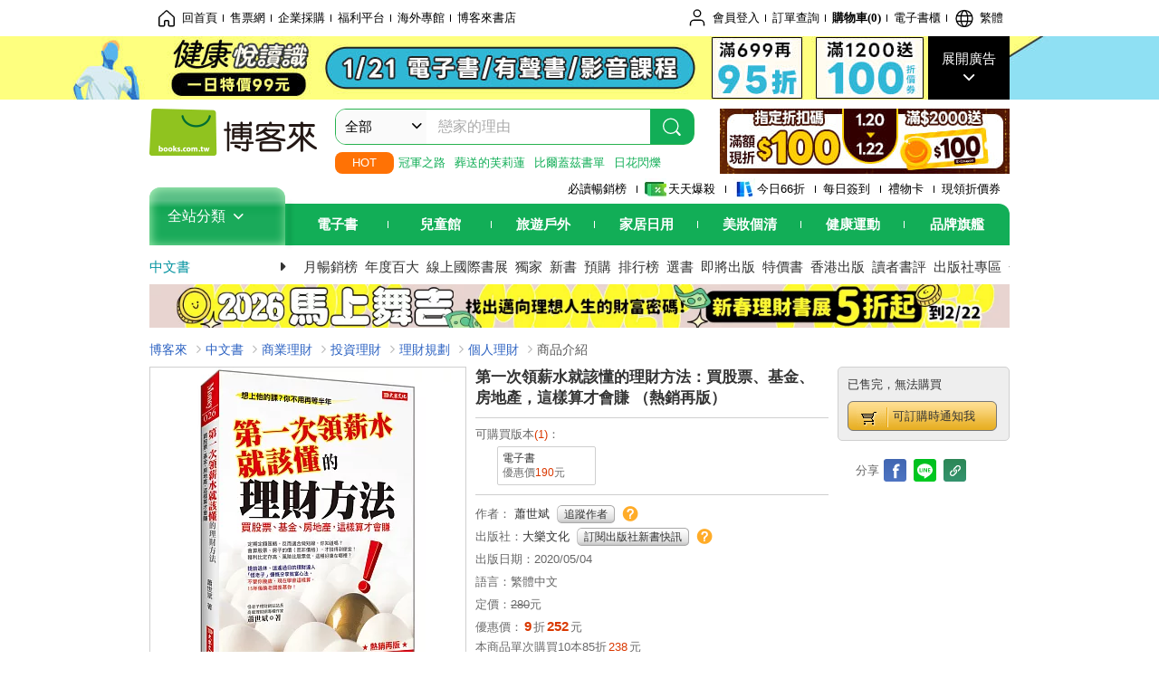

--- FILE ---
content_type: text/html; charset=UTF-8
request_url: https://www.books.com.tw/products/0010855411?sloc=main&utm_source=cookie454684&utm_medium=ap-books&utm_content=recommend&utm_campaign=ap-202008
body_size: 31381
content:
<!DOCTYPE HTML PUBLIC "-//W3C//DTD HTML 4.01//EN" "http://www.w3.org/TR/html4/strict.dtd">
<html>
<head>
<meta http-equiv="content-type" content="text/html; charset=utf-8">
<meta http-equiv="Content-Language" content="zh-tw">
<title>博客來-第一次領薪水就該懂的理財方法：買股票、基金、房地產，這樣算才會賺 （熱銷再版）</title>
<meta name="keywords" content="第一次領薪水就該懂的理財方法：買股票、基金、房地產，這樣算才會賺 （熱銷再版）">
<meta name="description" content="書名：第一次領薪水就該懂的理財方法：買股票、基金、房地產，這樣算才會賺 （熱銷再版），語言：繁體中文，ISBN：9789578710696，頁數：256，出版社：大樂文化，作者：蕭世斌，出版日期：2020/05/04，類別：商業理財">
<meta http-equiv="X-UA-Compatible" content="IE=edge">
<meta property="og:site_name" content="博客來"/>
<meta property="og:type" content="product"/>
<meta property="fb:app_id" content="210743125726405" />
<meta property="og:title" content="第一次領薪水就該懂的理財方法：買股票、基金、房地產，這樣算才會賺 （熱銷再版）"/>
<meta property="og:image" content="https://im2.book.com.tw/image/getImage?i=https://www.books.com.tw/img/001/085/54/0010855411.jpg&v=5e943f40k&w=1146&h=600"/>
<meta property="og:image:width" content="1146">
<meta property="og:image:height" content="600">
<meta property="og:url" content="https://www.books.com.tw/products/0010855411" />
<meta property="og:description" content="書名：第一次領薪水就該懂的理財方法：買股票、基金、房地產，這樣算才會賺 （熱銷再版），語言：繁體中文，ISBN：9789578710696，頁數：256，出版社：大樂文化，作者：蕭世斌，出版日期：2020/05/04，類別：商業理財"/>
<meta property="product:brand" content="beyondwisdom1"><meta property="product:price:amount" content="252">
<meta property="product:price:currency" content="TWD"><meta property="product:availability" content="out of stock"><meta property="product:retailer_item_id" content="0010855411">
<link rel="stylesheet" href="https://jci.book.com.tw/css/books/product/overlay-n.css">
<link rel="stylesheet" href="https://jci.book.com.tw/css/css.css">
<link rel="canonical" href="https://www.books.com.tw/products/0010855411">
<script>(function(w,d,s,l,i){w[l]=w[l]||[];w[l].push({'gtm.start':new Date().getTime(),event:'gtm.js'});var f=d.getElementsByTagName(s)[0],j=d.createElement(s),dl=l!='dataLayer'?'&l='+l:'';j.async=true;j.src='https://www.googletagmanager.com/gtm.js?id='+i+dl;f.parentNode.insertBefore(j,f);})(window,document,'script','dataLayer','GTM-TBZGS7');</script><script>dataLayer.push({'event':'VirtualPageview','virtualPageURL':'/products/0010855411?bcat=001&bsub=02&bbrand=beyondwisdom1'});</script><script>dataLayer.push({"ecommerce":{"detail":{"products":[{"id":"0010855411","name":"\u7b2c\u4e00\u6b21\u9818\u85aa\u6c34\u5c31\u8a72\u61c2\u7684\u7406\u8ca1\u65b9\u6cd5\uff1a\u8cb7\u80a1\u7968\u3001\u57fa\u91d1\u3001\u623f\u5730\u7522\uff0c\u9019\u6a23\u7b97\u624d\u6703\u8cfa \uff08\u71b1\u92b7\u518d\u7248\uff09","price":252,"cat":"001","sub":"02","brand":"beyondwisdom1","category":"001"}]}}});</script>
<script language="JavaScript" src="https://jci.book.com.tw/jss/jquery/jquery-3.7.1.min.js "></script>
<!-- <script  type="text/javascript" src="https://cdnjs.cloudflare.com/ajax/libs/jquery-migrate/1.4.1/jquery-migrate.min.js"></script> -->
<!-- <script  type="text/javascript" src="https://cdnjs.cloudflare.com/ajax/libs/jquery-migrate/3.0.0/jquery-migrate.min.js"></script> -->
<!-- <script  type="text/javascript" src="https://cdnjs.cloudflare.com/ajax/libs/jquery-migrate/3.4.0/jquery-migrate.min.js"></script> -->
<script  type="text/javascript" src="https://jci.book.com.tw/jss/jquery/jquery-migrate.fix.min.js"></script>
<script language="JavaScript" src="//jci.book.com.tw/jss/jquery/plugin/jquery.timers-1.3.js"></script>
<script language="JavaScript" type="text/javascript" src="https://jci.book.com.tw/jss/header/header-www.js"></script>
<script language="JavaScript" type="text/javascript" src="https://jci.book.com.tw/jss/header/aeil-3.5.0.js"></script>
<script language="JavaScript" type="text/javascript" src="/jss/web/adv_log.js?v=5aefea69"></script>
<script language="JavaScript" type="text/javascript" src="https://jci.book.com.tw/jss/books/jqueryplugin/lazyload/1.9.3/jquery.lazyload.min.js"></script>
<script language="JavaScript" type="text/javascript" src="/jss/web/uselazyload.js?v=593f57ff"></script>
<script language="JavaScript" type="text/javascript" src="https://jci.book.com.tw/jss/books/head.min.js"></script>
<script language="JavaScript" type="text/javascript" src="/jss/web/picturebox_manager.js?v=641c093e"></script>
<script language="JavaScript" type="text/javascript" src="/jss/web/overlay-n.js?v=593f57ff"></script><script language="JavaScript" type="text/javascript" src="/jss/web/switch_page.js?v=60cacc17"></script><script language="JavaScript" type="text/javascript" src="/jss/web/ajax_product_show.js?v=696eee86"></script><script language="JavaScript" type="text/javascript" src="/jss/web/switch_loaded_tab.js?v=61db99cd"></script><script language="JavaScript" type="text/javascript" src="/jss/web/share_to_fb.js?v=618b3b72"></script><script language="JavaScript" type="text/javascript" src="/jss/web/switch_sheet.js?v=69411521"></script><script language="JavaScript" type="text/javascript" src="/jss/web/prod_six.js?v=6964a416"></script><script language="JavaScript" type="text/javascript" src="/jss/web/switch_bankevent_wide.js?v=6201d79e"></script><script language="JavaScript" type="text/javascript" src="/jss/web/show_more.js?v=593f57ff"></script><script language="JavaScript" type="text/javascript" src="/jss/web/more_on_off.js?v=5d269bcd"></script><script language="JavaScript" type="text/javascript" src="/jss/web/ajaxBookReview.js?v=695b09b8"></script>
<script type="application/ld+json">{"@context":"http:\/\/schema.org\/","@type":"Book","@id":"https:\/\/www.books.com.tw\/products\/0010855411","sku":"https:\/\/www.books.com.tw\/products\/0010855411","url":"https:\/\/www.books.com.tw\/products\/0010855411","name":"\u7b2c\u4e00\u6b21\u9818\u85aa\u6c34\u5c31\u8a72\u61c2\u7684\u7406\u8ca1\u65b9\u6cd5\uff1a\u8cb7\u80a1\u7968\u3001\u57fa\u91d1\u3001\u623f\u5730\u7522\uff0c\u9019\u6a23\u7b97\u624d\u6703\u8cfa \uff08\u71b1\u92b7\u518d\u7248\uff09","image":"https:\/\/im2.book.com.tw\/image\/getImage?i=https:\/\/www.books.com.tw\/img\/001\/085\/54\/0010855411.jpg&v=5e943f40k&w=1146&h=600","datePublished":"2020\/05\/04","inLanguage":"\u7e41\u9ad4\u4e2d\u6587","author":[{"@type":"Person","name":"\u856d\u4e16\u658c"}],"workExample":{"workExample":{"@type":"Book","isbn":"9789578710696","bookFormat":"http:\/\/schema.org\/Paperback","potentialAction":{"@type":"ReadAction","target":{"@type":"EntryPoint","urlTemplate":"https:\/\/www.books.com.tw\/products\/0010855411","actionPlatform":["http:\/\/schema.org\/DesktopWebPlatform","http:\/\/schema.org\/MobileWebPlatform"]},"expectsAcceptanceOf":{"@type":"Offer","priceCurrency":"TWD","price":252}}}},"publisher":[{"@type":"Organization","name":"\u5927\u6a02\u6587\u5316"}],"numberOfPages":"256","aggregateRating":{"@type":"AggregateRating","ratingValue":4.5,"reviewCount":10,"bestRating":5,"worstRating":1}}</script>
</head>
<body class="color_books type02"  >
<div class="u-tool-fixed-element " t="no_var"></div>
<script type="text/javascript" src="https://www.books.com.tw/webs/header_js/pmenu/html/menu_compon.js?v=320b14a406152c3294d13f7f00560237"></script>
<div class="overlay" id="div_language_overlay" style="display:none" onclick="hide_lang_panel();"></div>
<div class="pop_win change_language_win" id="div_language_win" style="display:none">
<h3>選擇語言<a href="javascript:;" class="btn-close" onclick="hide_lang_panel();"></a></h3>
<div>
<ul>
<li id="header_li_change_lang_en"><a class="btn" href="javascript:;" onclick="change_lang('en');">English</a></li>
<li id="header_li_change_lang_zh_TW"><a class="btn" href="javascript:;" onclick="change_lang('zh_TW');">繁體中文</a></li>
<li id="header_li_change_lang_zh_CN"><a class="btn" href="javascript:;" onclick="change_lang('zh_CN');">简体中文</a></li>
</ul>
</div></div><header id="header_full_v2" data-attr="books" class="header_v2">
<nav class="fix__box clearfix">
<div class="header__box1 clearfix">
<h2 class="hide">:::相關網站</h2>
<div class="website_nav_wrap">
<ul class="website__nav">
<li><a href="https://www.books.com.tw/?loc=tw_website_001"><i class="svg-icon-home"></i>回首頁</a></li>
<li><a href="https://tickets.books.com.tw/index/?loc=tw_website_003">售票網</a></li>
<li><a href="https://group.books.com.tw/?loc=tw_website_004">企業採購</a></li>
<li><a href="https://www.books.com.tw/benefit/?loc=tw_website_005">福利平台</a></li>
<li><a href="https://www.books.com.tw/web/ovs/?loc=tw_website_006">海外專館</a></li>
<li><a href="https://www.books.com.tw/BBS/?loc=tw_website_007">博客來書店</a></li>
</ul>
</div><div class="service_nav_wrap">
<h2 class="hide"><a accesskey="U" href="#accesskey_service_nav" title="上方導覽區塊:會員服務|快速功能" id="accesskey_service_nav">:::會員服務|快速功能</a></h2>
<ul class="service__nav">
<li class="logout li_label_member_login user_login">
<a href="javascript:void(0);" onclick="location.href='https://cart.books.com.tw/member/login?loc=customer_003&url=' + encodeURIComponent(window.location.href);"><i class="svg-icon-user"></i><span class='member_class_cname'>會員登入</span></a>
<div class="user_info_tip_box" style="display:none;">
<div class="member">
<i class="icon-svg-graded-g"></i>
<ul class="record">
<li class='member_class_cname'>黃金會員</li>
</ul>
</div><div class="list_box">
<ul class="list">
<li><a href="https://myaccount.books.com.tw/myaccount/myaccount/index/">前往會員專區</a></li>
<li><a href="https://viewer-ebook.books.com.tw/viewer/index.html?readlist=all&MemberLogout=true">我的電子書櫃</a></li>
<li><a href="https://myaccount.books.com.tw/myaccount/myaccount/getOrder/">訂單查詢</a></li>
<li><a href="https://www.books.com.tw/web/sys_browseitems/">瀏覽記錄</a></li>
<li><a href="https://myaccount.books.com.tw/myaccount/myaccount/nextbuylist/">下次再買</a></li>
<li><a href="https://myaccount.books.com.tw/myaccount/myaccount/getReorder">可訂購時通知</a></li>
</ul>
<ul class="list mycoupons">
<li><a href="https://activity.books.com.tw/memday/">本月獨享</a></li>
<li><a href="https://myaccount.books.com.tw/myaccount/myaccount/getPercentcouponlist?loc=tw_customer_coupon">可用E-Coupon<span class="number" id="my_ecoupon_count">0</span>&nbsp;張</a></li>
<li><a href="https://myaccount.books.com.tw/myaccount/myaccount/getPercentIcouponlist?loc=tw_customer_icoupon">可用單品折價券<span class="number" id="my_icoupon_count">0</span>&nbsp;張</a></li>
<li><a href="https://myaccount.books.com.tw/myaccount/myaccount/getShoppingmoneylist?loc=tw_customer_005">可用購物金<span class="number" id="shopping_cash">0</span>&nbsp;元</a></li>
<li><a href="https://myaccount.books.com.tw/myaccount/myaccount/getOpenpointlist/">可用 OPENPOINT<span id="open_opint_num">0</em></span>&nbsp;點</a></li>
</ul>
<a href="https://cart.books.com.tw/member/logout?loc=customer_004"><button type="button" class="sign_out">登出</button></a>
</div></div></li>
<li><a href="https://myaccount.books.com.tw/myaccount/myaccount/getOrder/?loc=tw_customer_order">訂單查詢</a></li>
<li class="shopping">
<a href="https://db.books.com.tw/shopping/cart_list.php?loc=tw_customer_001">購物車(<span id="shopping_cart_num">0</span>)</a>
</li>
<li><a href="https://viewer-ebook.books.com.tw/viewer/index.html?readlist=all&MemberLogout=true">電子書櫃</a></li>
<li onclick="show_lang_panel();"><a href="javascript:;" class="modalBtn"><i class="svg-icon-globe"></i><span id="header_a_lang_title">繁體</span></a></li>
</ul>
</div></div></nav>
<div class="header_pop" style="background:#4e4e4e">
<span class="bg_left" style="background:#12AE57"></span>
<span class="bg_right" style="background:#12AE57"></span>
<div class="flash_pic" style="background-image:url(https://im2.book.com.tw/image/getImage?i=https://addons.books.com.tw/G/ADbanner/lifestyle/C/2026/01/14_ebhealth_1920x70_0121.jpg&v=695cb467k&w=1920&h=70)">
<a class="activity" href="https://activity.books.com.tw/crosscat/show/A00000077880/?loc=topbanner_001" title="" ><span class="hide"></span></a>
<a class="open"  href="javascript:;" id="open_top_banner"><span>展開廣告</span><i></i></a>
<input type="hidden" id="tbanner_data" data-skey ="0" data-okey="348378" data-preview ="" data-sec ="8">
</div><div class="flash_pic_pop" style="display:none;">
<a class="close" href="javascript:;" title="關閉廣告" aria-label="關閉廣告" id="close_top_banner"><span>關閉廣告</span><i></i></a>
<a class="activity" href="https://activity.books.com.tw/crosscat/show/A00000077880/?loc=topbanner_001" title="" ><span class="hide"></span>
<img src="https://im2.book.com.tw/image/getImage?i=https://addons.books.com.tw/G/ADbanner/lifestyle/C/2026/01/13_ebhealth_1200x655_0121.jpg&v=696dcb0ck&w=1200&h=" alt="上稿標題文案">
</a>
</div></div><div class="header_box2 clearfix">
<div class="logo">
<a href="https://www.books.com.tw?loc=tw_logo_001" title="回博客來首頁" aria-label="回博客來首頁">
<img src="https://jci.book.com.tw/css/header/images/books_logo_185x52.png" alt="博客來">
</a>
</div><div class="hot_key_words clearfix">
<strong>HOT</strong>
<a class="item" href="https://activity.books.com.tw/crosscat/show/A00000075937?loc=hot_001">冠軍之路</a>
<a class="item" href="https://activity.books.com.tw/crosscat/show/A00001893507?loc=hot_002">葬送的芙莉蓮</a>
<a class="item" href="https://activity.books.com.tw/crosscat/show/A00000077569?loc=hot_003">比爾蓋茲書單</a>
<a class="item" href="https://www.books.com.tw/products/0011039851?loc=hot_004">日花閃爍</a>
</div><div class="search_box clearfix">
<h2 class="hide"><a title="網站搜尋" id="accesskey_search" href="#accesskey_search">:::網站搜尋</a></h2>
<form action="https://search.books.com.tw/search/query/" name="search" id="search"  method="GET" onsubmit="if(typeof go_search == 'function'){go_search();return false;}">
<input type="hidden" name="fclick" id="search_fclick" value="0" data-fkey="">
<div class="search_wrap">
<div class="select_set" id='select_set'>
<button type="button" class="toggle_btn" data-js="select-collapse"><span id="search_name" >全部</span><i></i></button>
</div><input type="search" class="search_key" accesskey="S" name="key" id="key" value="" message ="請輸入關鍵字" autocomplete="off" placeholder="請輸入關鍵字" >
<input type="hidden" name="cat" id="cat" value ="all">
<input type="hidden" name="qsub" id="qsub" value ="">
<button class="search_btn" type="submit" title="搜尋">
<svg width="24" height="25" viewBox="0 0 24 25" fill="none" xmlns="http://www.w3.org/2000/svg">
<circle cx="10.76" cy="11.26" r="8.11" stroke="#fff" stroke-width="1.3"></circle>
<rect width="2.20667" height="7.13156" rx="1.10334" transform="matrix(0.692391 -0.721523 0.692391 0.721523 15.7273 17.3545)" fill="#fff"></rect>
</svg>
</button>
</div><ul class="search_select_ul search_popup" role="group" data-js="select-options">
<li><a href="javascript:;" cat="all" id="default_search_key">全部</a></li>
<li><a href="javascript:;" cat="BKA" >圖書</a></li>
<li><a href="javascript:;" cat="EBA" >電子書</a></li>
<li><a href="javascript:;" cat="MDB" >有聲書</a></li>
<li><a href="javascript:;" cat="ERT" >訂閱</a></li>
<li><a href="javascript:;" cat="AVA" >影音</a></li>
<li><a href="javascript:;" cat="DPA/qsub/K01" >美妝</a></li>
<li><a href="javascript:;" cat="DPA/qsub/K14" >保健</a></li>
<li><a href="javascript:;" cat="DPA/qsub/K03" >服飾</a></li>
<li><a href="javascript:;" cat="DPA/qsub/K27" >鞋包配件</a></li>
<li><a href="javascript:;" cat="DPA/qsub/K08" >美食</a></li>
<li><a href="javascript:;" cat="DPA/qsub/K07" >家居生活</a></li>
<li><a href="javascript:;" cat="DPA/qsub/K24" >餐廚生活</a></li>
<li><a href="javascript:;" cat="DPA/qsub/K17" >設計文具</a></li>
<li><a href="javascript:;" cat="DPA/qsub/K19" >無印良品</a></li>
<li><a href="javascript:;" cat="DPA/qsub/K20" >星巴克</a></li>
<li><a href="javascript:;" cat="DPA/qsub/K11" >3C</a></li>
<li><a href="javascript:;" cat="DPA/qsub/K12" >家電</a></li>
<li><a href="javascript:;" cat="DPA/qsub/K21" >日用</a></li>
<li><a href="javascript:;" cat="DPA/qsub/K22" >休閒生活</a></li>
<li><a href="javascript:;" cat="DPA/qsub/K23" >婦幼生活</a></li>
<li><a href="javascript:;" cat="DPA/qsub/K25" >電子票證</a></li>
<li><a href="javascript:;" cat="DPA/qsub/K29" >寵物生活</a></li>
<li><a href="javascript:;" cat="DPA/qsub/K28" >票券</a></li>
<li><a href="javascript:;" cat="DPA/qsub/K30" >玲廊滿藝</a></li>
<li><a href="javascript:;" cat="DPA/qsub/K32" >故宮精品</a></li>
<li><a href="javascript:;" cat="DPA/qsub/K33" >電子閱讀器</a></li>
<li><a href="javascript:;" cat="MGA" >雜誌</a></li>
<li><a href="javascript:;" cat="TKA" >售票</a></li>
<li><a href="javascript:;" cat="OVS" >海外專館</a></li>
<!-- <li><a href="javascript:;" cat="FST" >快速到貨</a></li> -->
<li><a href="javascript:;" cat="GFC" >禮物卡</a></li>
</ul>
</form>
<ul id="search_words_ul" class="search_words_ul" style="display:none;"></ul>
</div><div class="figure_img">
<a href="https://www.books.com.tw/activity/marketing/2026/01/gold2026/?loc=diamond_001"><img src="https://im1.book.com.tw/image/getImage?i=https://addons.books.com.tw/G/ADbanner/marketing/2026/01/G/94_320x72.jpg&v=6960b1afk&w=320&h=72" ></a>
</div></div><div class="header_box3 clearfix">
</div><div class="header_box4 clearfix">
<ul class="featured_activity">
<li><a href="https://www.books.com.tw/web/sys_hourstop/home/?loc=key_act_001">
                    必讀暢銷榜      </a></li>
<li><a href="https://www.books.com.tw/happybuy/?loc=key_act_002">
<img src="https://im1.book.com.tw/image/getImage?i=https://addons.books.com.tw/G/ADbanner/marketing/2022/homenew/Discount.png&v=636e293ck&w=24&h=24" alt="天天爆殺">
                    天天爆殺      </a></li>
<li><a href="https://activity.books.com.tw/books66/?loc=key_act_003">
<img src="https://im2.book.com.tw/image/getImage?i=https://addons.books.com.tw/G/ADbanner/marketing/2022/homenew/Books.png&v=636e293ck&w=24&h=24" alt="今日66折">
                    今日66折      </a></li>
<li><a href="https://myaccount.books.com.tw/myaccount/myaccount/memberReadMileage/?loc=key_act_004">
                    每日簽到      </a></li>
<li><a href="https://www.books.com.tw/web/giftcard/?loc=key_act_005">
                    禮物卡      </a></li>
<li><a href="https://activity.books.com.tw/coupondraw/coupon/?loc=key_act_006">
                    現領折價券      </a></li>
</ul>
<nav class="nav_wrap" id='books_nav'>
<div id="home" class="menu_title dropdown ">
<h2 class="title" onclick="Hmenu('compon')">全站分類  <i></i></h2>
</div><div id='greenbar'>
<div class="menu_bar">
<ul class="menu_bar_ul">
<li class="item" data-key="2165"><a href='javascript:void(0)'>電子書</a></li>
<li class="item" data-key="1"><a href='javascript:void(0)'>兒童館</a></li>
<li class="item" data-key="6"><a href='javascript:void(0)'>旅遊戶外</a></li>
<li class="item" data-key="4"><a href='javascript:void(0)'>家居日用</a></li>
<li class="item" data-key="5"><a href='javascript:void(0)'>美妝個清</a></li>
<li class="item" data-key="3"><a href='javascript:void(0)'>健康運動</a></li>
<li class="item" data-key="1330"><a href='javascript:void(0)'>品牌旗艦</a></li>
</ul>
</div></div></nav>
</div><div class="header_category books_nav" id='home_menu_list' style="display:none">
<div class="category_bar">
<ul class="category_bar_ul">
<li id='flagship' class="item" data-key="13"><a href="JavaScript:;">旗艦品牌</a>
</li>
<li class="item" data-key="45"><a href="https://www.books.com.tw/web/books/?loc=menu_1_001">中文書</a>．<a href="https://www.books.com.tw/web/china?loc=menu_1_002">簡體</a>．<a href="https://www.books.com.tw/web/fbooks?loc=menu_1_003">外文</a>
</li>
<li class="item" data-key="44"><a href="https://www.books.com.tw/web/ebook?loc=menu_2_001">電子書</a>．<a href="https://www.books.com.tw/web/audioandvideo?loc=menu_2_002">有聲</a>．<a href="https://www.books.com.tw/web/rent?loc=menu_2_003">訂閱</a>
</li>
<li class="item" data-key="46"><a href="https://www.books.com.tw/web/magazine?loc=menu_3_001">雜誌</a>．<a href="https://www.books.com.tw/web/mook?loc=menu_3_002">日文書</a>
</li>
<li class="item" data-key="47"><a href="https://www.books.com.tw/web/cd?loc=menu_4_001">CD</a>．<a href="https://www.books.com.tw/web/dvd?loc=menu_4_002">DVD</a>．<a href="https://www.books.com.tw/web/lp?loc=menu_4_003">黑膠</a>
</li>
<li class="item" data-key="43"><a href="https://www.books.com.tw/web/gallery/?loc=menu_5_001">線上藝廊</a>
</li>
<li class="item" data-key="48"><a href="https://www.books.com.tw/web/stationery?loc=menu_6_001">文具</a>．<a href="https://www.books.com.tw/web/stationery_topm_15?loc=menu_6_002">動漫</a>
</li>
<li class="item" data-key="49"><a href="https://www.books.com.tw/web/clean?loc=menu_7_001">日用品</a>．<a href="https://www.books.com.tw/web/mammybaby?loc=menu_7_002">婦幼玩具</a>
</li>
<li class="item" data-key="50"><a href="https://www.books.com.tw/web/cosmetic?loc=menu_8_001">保養</a>．<a href="https://www.books.com.tw/web/cosmetic_topm_06?loc=menu_8_002">彩妝</a>．<a href="https://www.books.com.tw/web/cosmetic_topm_10?loc=menu_8_003">洗沐</a>
</li>
<li class="item" data-key="51"><a href="https://www.books.com.tw/web/shoes?loc=menu_9_001">鞋包</a>．<a href="https://www.books.com.tw/web/shoes_topm_14?loc=menu_9_002">黃金</a>．<a href="https://www.books.com.tw/web/fashion/?loc=menu_9_003">服飾</a>
</li>
<li class="item" data-key="52"><a href="https://www.books.com.tw/web/3C?loc=menu_10_001">3C</a>．<a href="https://www.books.com.tw/web/3C_topm_26?loc=menu_10_002">手機</a>．<a href="https://www.books.com.tw/web/3C_topm_29?loc=menu_10_003">電玩</a>
</li>
<li class="item" data-key="53"><a href="https://www.books.com.tw/web/fm?loc=menu_11_001">家電</a>．<a href="https://www.books.com.tw/web/fm_topm_13?loc=menu_11_002">視聽</a>
</li>
<li class="item" data-key="54"><a href="https://www.books.com.tw/web/food?loc=menu_12_001">美食</a>．<a href="https://www.books.com.tw/web/food_topm_10?loc=menu_12_002">生鮮</a>．<a href="https://www.books.com.tw/web/health?loc=menu_12_003">保健</a>
</li>
<li class="item" data-key="55"><a href="https://www.books.com.tw/web/design?loc=menu_13_001">家居</a>．<a href="https://www.books.com.tw/web/kitchen?loc=menu_13_002">餐廚</a>．<a href="https://www.books.com.tw/web/petlife?loc=menu_13_003">寵物</a>
</li>
<li class="item" data-key="56"><a href="https://www.books.com.tw/web/outdoors_topm_06?loc=menu_14_001">運動</a>．<a href="https://www.books.com.tw/web/outdoors_topm_07?loc=menu_14_002">戶外</a>．<a href="https://www.books.com.tw/web/outdoors_topm_01?loc=menu_14_003">旅用</a>
</li>
<li class="item" data-key="57"><a href="https://www.books.com.tw/web/giftcard/?loc=menu_15_001">禮券</a>．<a href="https://www.books.com.tw/web/valuecards?loc=menu_15_002">票證</a>．<a href="https://www.books.com.tw/web/ticket?loc=menu_15_003">票券</a>
</li>
</ul>
</div></div><nav class="header_box5 clearfix">
<h3 class="title"><a href="https://www.books.com.tw/web/books/?loc=subject_main_001">中文書</a><i></i></h3>
<ul class="nav"><li><a href="https://activity.books.com.tw/books66_top?loc=subject_001">月暢銷榜</a></li>
<li><a href="https://www.books.com.tw/activity/2025/12/top100/?loc=subject_002">年度百大</a></li>
<li><a href="https://www.books.com.tw/web/exhibition?loc=subject_003">線上國際書展</a></li>
<li><a href="https://search.books.com.tw/search/query/cat/1/qsub/001/sort/5/v/1/page/1/spell/3/ms2/ms2_1/key/%E5%8D%9A%E5%AE%A2%E4%BE%86%E7%8D%A8%E5%AE%B6?loc=subject_004">獨家</a></li>
<li><a href="https://www.books.com.tw/web/books_newbook/?loc=subject_005">新書</a></li>
<li><a href="https://www.books.com.tw/web/sys_prebooks/books/?loc=subject_006">預購</a></li>
<li><a href="https://www.books.com.tw/web/sys_tdrntb/books/?loc=subject_007">排行榜</a></li>
<li><a href="https://www.books.com.tw/web/sys_selbooks/books/?loc=subject_008">選書</a></li>
<li><a href="https://www.books.com.tw/web/sys_compub/books/?loc=subject_009">即將出版</a></li>
<li><a href="https://www.books.com.tw/web/books_specbook/?loc=subject_010">特價書</a></li>
<li><a href="https://www.books.com.tw/web/store_hkbooks/?loc=subject_011">香港出版</a></li>
<li><a href="https://www.books.com.tw/web/booksComment?loc=subject_012">讀者書評</a></li>
<li><a href="https://www.books.com.tw/web/books_publist/?loc=subject_013">出版社專區</a></li>
<li><a href="https://www.books.com.tw/web/sys_sublistb/books/?loc=subject_014">分類總覽</a></li>
</ul>
</nav>
<div class="header_box7 clearfix">
<a href="https://activity.books.com.tw/crosscat/show/A00001675203?loc=mood_001"><img src="https://im1.book.com.tw/image/getImage?i=https://addons.books.com.tw/G/ADbanner/2025/12/money_horse_1180x60.jpg&v=692e5bf8k&w=&h=" alt="投資理財書展"></a>
</div></div></header>
</div><script>
  if ($(window).scrollTop() > 150) { 
    $('#header_full_v2 .fix__box').addClass('active');
    $('#header_full_v2 .header_box2').addClass('active');
  }; 
  $(window).scroll(function () {      
    if ($(window).scrollTop() > 150) {          
    $('#header_full_v2 .fix__box').addClass('active');
    $('#header_full_v2 .header_box2').addClass('active');
    } else { 
      $('#header_full_v2 .fix__box').removeClass('active');      
      $('#header_full_v2 .header_box2').removeClass('active');        
    }
  });
</script>
<script language="JavaScript" type="text/javascript" src="/jss/web/picturebox_manager.js?v=641c093e"></script>
<div class="container_24 clearfix">
<div class="grid_24">
<div class='clearfix'>
<ul id="breadcrumb-trail" vocab="https://schema.org/" typeof="BreadcrumbList"  class='clearfix'>
<li property='itemListElement' typeof='ListItem'><a property='item' typeof='WebPage' href='https://www.books.com.tw/'>博客來</a><meta property='name' content='博客來'><meta property='position' content='1'></li><li property='itemListElement' typeof='ListItem'><a property='item' typeof='WebPage' href='https://www.books.com.tw/web/books/'>中文書</a><meta property='name' content='中文書'><meta property='position' content='2'></li><li property='itemListElement' typeof='ListItem'><a property='item' typeof='WebPage' href='https://www.books.com.tw/web/books_topm_02/'>商業理財</a><meta property='name' content='商業理財'><meta property='position' content='3'></li><li property='itemListElement' typeof='ListItem'><a property='item' typeof='WebPage' href='https://www.books.com.tw/web/books_bmidm_0209/'>投資理財</a><meta property='name' content='投資理財'><meta property='position' content='4'></li><li property='itemListElement' typeof='ListItem'><a property='item' typeof='WebPage' href='https://www.books.com.tw/web/sys_bbotm/books/020901/'>理財規劃</a><meta property='name' content='理財規劃'><meta property='position' content='5'></li><li property='itemListElement' typeof='ListItem'><a property='item' typeof='WebPage' href='https://www.books.com.tw/web/sys_bbotm/books/02090101/'>個人理財</a><meta property='name' content='個人理財'><meta property='position' content='6'></li><li class='last' property='itemListElement' typeof='ListItem'>商品介紹<meta property='name' content='商品介紹'><meta property='position' content='7'></li></ul>
</div></div></div><div class="container_24 main_wrap clearfix">
<div class="grid_24 main_column">
<div class="mod type02_p01_wrap clearfix">
<div class="grid_9 alpha">
<!-- <script type="text/javascript" src="//www.books.com.tw/jss/jquery/plugin/tools.js"></script>  -->
<script type="text/javascript" src="//jci.book.com.tw/jss/jquerytools/1.2.7/jquery.tools.min_fix.js"></script>
<script type="text/javascript" src="//www.books.com.tw/jss/jquery/plugin/jqModal_fix.js"></script>
<script type="text/javascript" src="//www.books.com.tw/jss/web/img_zoomer.js"></script>
<div class="mod cnt_prod_img001 nolazyload_img clearfix">
<div class="cnt_mod002 cover_img" id="M201106_0_getTakelook_P00a400020052">
<ul>
<span ></span></ul>
<ul class="looks" >
<li class="icon_pic"  title="看大圖"><a href="https://www.books.com.tw/takelook/showPic/0010855411" class="thickbox">看大圖</a></li></ul>
<div class="special_border_div switchItemBorder"><img class="special_border" name="M201106_002_view_0010855411"  style="display:none">
<script>
                            $("[name='M201106_002_view_0010855411']").each(function() { 
                                loadPicturebox($(this),'0010855411');
                            });  
</script></div><img class="cover M201106_0_getTakelook_P00a400020052_image_wrap" src="https://im2.book.com.tw/image/getImage?i=https://www.books.com.tw/img/001/085/54/0010855411.jpg&v=5e943f40k&w=348&h=348" alt="第一次領薪水就該懂的理財方法：買股票、基金、房地產，這樣算才會賺 （熱銷再版）"  >
</div><div class="cnt_mod003" id="container">
<div class="each_wrap" id="thumbnail">
<div class="eh_switcher eh_swleft"><a  title="!上頁" class="prev browse left"><span>!上頁</span></a></div>
<div class="eh_switcher eh_swright"><a  title="下頁" class="next browse right"><span>下頁</span></a></div>
<div class="each_box M201106_0_getTakelook_P00a400020052_scroll" >
<div class="items" style="overflow:hidden;width:9999em;position:absolute;*top:0;*left:0;"><ul class="li_box M201106_0_getTakelook_P00a400020052_item" style="float:left;"><li class='first' onclick='switchItemBorder(true)'><img src='https://im2.book.com.tw/image/getImage?i=https://www.books.com.tw/img/001/085/54/0010855411.jpg&v=5e943f40k&w=348&h=348'></li><li onclick='switchItemBorder(false)'><img src='https://im2.book.com.tw/image/getImage?i=https://www.books.com.tw/img/001/085/54/0010855411_bc_01.jpg&v=5eb291eck&w=348&h=348'></li><li onclick='switchItemBorder(false)'><img src='https://im2.book.com.tw/image/getImage?i=https://www.books.com.tw/img/001/085/54/0010855411_bi_01.jpg&v=5eb291c6k&w=348&h=348'></li><li onclick='switchItemBorder(false)'><img src='https://im1.book.com.tw/image/getImage?i=https://www.books.com.tw/img/001/085/54/0010855411_bi_02.jpg&v=5eb291c6k&w=348&h=348'></li><li class='last' onclick='switchItemBorder(false)'><img src='https://im2.book.com.tw/image/getImage?i=https://www.books.com.tw/img/001/085/54/0010855411_bi_03.jpg&v=5eb291c4k&w=348&h=348'></li></ul><ul class="li_box M201106_0_getTakelook_P00a400020052_item" style="float:left;"><li class='first' onclick='switchItemBorder(true)'><img src='https://im2.book.com.tw/image/getImage?i=https://www.books.com.tw/img/001/085/54/0010855411_b_01.jpg&v=5eb291cak&w=348&h=348'></li><li onclick='switchItemBorder(false)'><img src='https://im1.book.com.tw/image/getImage?i=https://www.books.com.tw/img/001/085/54/0010855411_b_02.jpg&v=5eb291c4k&w=348&h=348'></li><li onclick='switchItemBorder(false)'><img src='https://im2.book.com.tw/image/getImage?i=https://www.books.com.tw/img/001/085/54/0010855411_b_03.jpg&v=5eb291c6k&w=348&h=348'></li><li onclick='switchItemBorder(false)'><img src='https://im1.book.com.tw/image/getImage?i=https://www.books.com.tw/img/001/085/54/0010855411_b_04.jpg&v=5eb291c4k&w=348&h=348'></li><li class='last' onclick='switchItemBorder(false)'><img src='https://im2.book.com.tw/image/getImage?i=https://www.books.com.tw/img/001/085/54/0010855411_b_05.jpg&v=5eb291c7k&w=348&h=348'></li></ul><ul class="li_box M201106_0_getTakelook_P00a400020052_item" style="float:left;"><li class='first' onclick='switchItemBorder(true)'><img src='https://im1.book.com.tw/image/getImage?i=https://www.books.com.tw/img/001/085/54/0010855411_b_06.jpg&v=5eb291c4k&w=348&h=348'></li><li onclick='switchItemBorder(false)'><img src='https://im2.book.com.tw/image/getImage?i=https://www.books.com.tw/img/001/085/54/0010855411_b_07.jpg&v=5eb291c7k&w=348&h=348'></li><li onclick='switchItemBorder(false)'><img src='https://im1.book.com.tw/image/getImage?i=https://www.books.com.tw/img/001/085/54/0010855411_b_08.jpg&v=5eb291c9k&w=348&h=348'></li><li onclick='switchItemBorder(false)'><img src='https://im2.book.com.tw/image/getImage?i=https://www.books.com.tw/img/001/085/54/0010855411_b_09.jpg&v=5eb291c6k&w=348&h=348'></li><li class='last' onclick='switchItemBorder(false)'><img src='https://im2.book.com.tw/image/getImage?i=https://www.books.com.tw/img/001/085/54/0010855411_bf_01.jpg&v=5eb291c5k&w=348&h=348'></li></ul></div>
</div></div></div></div>
<script type="text/javascript">
if (!switchItemBorder){
    function switchItemBorder(show){
        if (!$('.switchItemBorder').length){
            return;
        }
        if(show===false ){
            $(".switchItemBorder").css('display', 'none');
            $('.play_btn').hide();
        }
        else{
            $(".switchItemBorder").css('display', '');
            $('.play_btn').show();
        }
    }
}
$(document).ready(function() {
    var opt_module_id = "M201106_0_getTakelook_P00a400020052";
    var M201106_0_getTakelook_P00a400020052 = new Overlay(opt_module_id);
    var M201106_0_getTakelook_P00a400020052zommer = new img_zoomer(opt_module_id);
 
    
    
});
</script>
<div class="mod clearfix">
<cite class='type02_p001'><a href='https://appapi-ebook.books.com.tw/V1.7/CMSAPIApp/item/0010855411/trial' title='試閱' id='click_M201105_0_getIconData_P00a400020051' target='_blank'><span class='icon_04'>試閱</span></a></cite>
</div><script type="text/javascript">
$("#click_M201105_0_getIconData_P00a400020051").bind("click", function(){
    var opt_module_id = "M201105_0_getIconData_P00a400020051";//模組編碼參數
    var opt = new Array(3);//參數資料變數
    opt[1] = new Array();
    opt[0] = "setClickQtyAjax";//class name
    opt[1][0] = "0010855411";//item
    opt[2] = "M201105_029_view";//template
    ajax_product_show(opt_module_id,opt);dataLayer.push({'event':'SendEvent', 'eventCategory':'product', 'eventAction':'read-trial', 'eventLabel':'0010855411', 'eventValue':'1', 'eventNonInteraction':0});});    $("#click_M201105_0_getIconData_P00a400020051").bind("click", function(){dataLayer.push({"event":"ebookevent_productpage","event_content":"read-trial","event_content_item":"0010855411","event_content_type":""});});
</script>
<div class="type01_p020--v2">
<div class="type01_p020" id="M201105_0_getGradeButton_P00a400020054">
<em class="ratingValue">4.5</em><div class="bui-stars star-s" id="boxQuickRate"><span class="bui-star s9" title="4.5顆星"></span>
</div><a href="https://www.books.com.tw/booksComment/getCommemt/0010855411" class="btn-link">(10)</a>
</div></div></div><div class="grid_10">
<div class="mod type02_p002 clearfix">
<h1>第一次領薪水就該懂的理財方法：買股票、基金、房地產，這樣算才會賺 （熱銷再版）</h1>
<h2><a ></a></h2>
</div><div class="mod type02_p011 clearfix">
<p class="title">可購買版本<strong>(1)</strong>：</p>
<ul>
<li id="li_M201106_0_getEbkRitems_P00a400020119-0" class='li_M201106_0_getEbkRitems_P00a400020119'>
<a href="https://www.books.com.tw/products/E050227973">
<span>電子書</span>
<span class="price">優惠價<em>190</em>元</span>
</a>
</li></ul>
</div><div class="type02_p003 clearfix">
<ul><li>
<div class="trace_box" id="trace_box" style="display:none;">
<span class="arrow"></span>
<div class="pop_trace">
<div class="list_raced" id="edit_traced_area" style="display:none;">
<h4>已追蹤作者：<strong class="edit">[&nbsp;<a href="" id="editTrace">修改</a>&nbsp;]</strong></h4>
<ul id="list_traced"></ul>
</div><ul class="list_trace" id="list_trace"></ul>
<div class="trace_btn_wrap">
<a href="javascript:saveTrace();" class="type02_btn09">確定</a>
<a href="javascript:cancelTrace();" class="type02_btn09">取消</a>
</div></div></div>    作者：            <a href="//search.books.com.tw/search/query/key/%E8%95%AD%E4%B8%96%E6%96%8C/adv_author/1/">蕭世斌</a>    &nbsp;<a id="trace_btn1" class="type02_btn02" href=""><span><span class="trace_txt">&nbsp;</span></span></a>
<a href="//www.books.com.tw/activity/2015/06/trace/index.html#author" title="新功能介紹" target="_blank"><cite class="help">新功能介紹</cite></a></li><li>出版社：<a href="https://www.books.com.tw/web/sys_puballb/books/?pubid=beyondwisdom1   "><span>大樂文化</span></a>    &nbsp;<a id="trace_btn2" class="type02_btn02" href=""><span><span class="trace_txt">&nbsp;</span></span></a>
<a href="//www.books.com.tw/activity/2015/06/trace/index.html#publisher" title="新功能介紹" target="_blank"><cite class="help">新功能介紹</cite></a></li><li>出版日期：2020/05/04</li><li>語言：繁體中文                                      </li></ul></div>
<div id="M201105_0_getBkProdInfo_P00a400020084" style="display:none;"></div>
<script type="text/javascript">
$(function(){
    setFollow('initFollowAjax','蕭世斌:beyondwisdom1'); //class name , author : pubid
});
function setFollow(c,ap){
    var opt_module_id = 'M201105_0_getBkProdInfo_P00a400020084'; //模組編碼參數
    var opt = new Array(3); //參數資料變數
    opt[0] = c; //class name
    opt[1] = new Array(3);
    opt[1][0] = '0010855411:M201105_0_getBkProdInfo_P00a400020084:M201105_047_view'; //item : li_id : view
    opt[1][1] = ap; //author : pubid
    opt[1][2] = window.location.href; //url
    opt[2] = 'M201105_047_view' //template
    var M201105_0_getBkProdInfo_P00a400020084 = new ajax_product_show(opt_module_id,opt);
}
function saveTrace(){
    var author='';
    $('input[name="author"]:checked').each(function(index){
         author += ((index===0)?'':',') + $(this).val();
    });
    setFollow('setFollowAuthorAjax', author);
    $('#trace_box').hide();
}
function cancelTrace(){
    $('#trace_box').hide();
}
 function editTrace(url){
    window.open(url, '_blank');
    $('#trace_box').hide();
}
</script>
<div class="cnt_prod002 clearfix">
<div class="mod prd002">
<div class="prod_cont_b">
<ul class="price">
<li>定價：<em>280</em>元</li>
<li>優惠價：<strong><b>9</b></strong>折<strong class="price01"><b>252</b></strong>元</li><li>本商品單次購買10本85折<strong>238</strong>元</li></ul>
</div></div></div><div class="cnt_prod002 clearfix" id="M201105_0_getProdTransTypeInfo_P00a400020071">
<div class="prd_009 clearfix">
<div class="prod_cont_b">
<ul class='tag_003 tag_width07 clearfix'><li>運送方式：</li><li data-label='taiwan' class='here'><div class='arrow'>臺灣與離島</div></li><li data-label='oversea'><div class='arrow'>海外</div></li></ul>
<ul data-area="taiwan" class="delivery-info"><li class='flex'><span class='title'><i class='icon-truck-1'></i>可配送點：</span><em class='scope'>台灣、蘭嶼、綠島、澎湖、金門、馬祖</em></li><li class='flex'><span class='title'><i class='svg-711'></i>可配送點：</span><em class='scope'>台灣、蘭嶼、綠島、澎湖、金門、馬祖</em></li></ul>
<ul data-area="oversea" class="delivery-info" style="display:none;"><li class='flex'><span class='title'><i class='icon-truck-1'></i>可配送點：</span><em class='scope'>全球</em></li><li class='flex'><span class='title'><i class='svg-711'></i>可配送點：</span><em class='scope'>香港、澳門、新加坡、馬來西亞、菲律賓</em></li></ul>
</div></div></div><script type="text/javascript">
$(document).ready(function(){
   var opt_module_id = "M201105_0_getProdTransTypeInfo_P00a400020071";//模組編碼參數
   var opt_element_id = "P00a400020071";  
   var M201105_0_getProdTransTypeInfo_P00a400020071 = new switch_loaded_tab(opt_module_id,M201105_045);
});
</script></div>
<div class="grid_5 omega">
<div class="mod clearfix" id='M201105_0_getProdCartInfo_P00a400020037'>
載入中...
</div><script language="JavaScript" type="text/javascript" src="/jss/web/product.js?v=20230822"></script>
<script type="text/javascript">
$(document).ready(function(){               
//$(window).load(function(){
    getProdShoppingCartBtn();
});
function getProdShoppingCartBtn(){
    var opt_module_id = "M201105_0_getProdCartInfo_P00a400020037";//模組編碼參數
    var opt = new Array(3);//參數資料變數
    opt[1] = new Array();
    opt[0] = "getProdCartInfoAjax";//class name
    opt[1][0] = "0010855411";//item    
    opt[2] = "M201105_032_view";//template
    opt[3] = "AgADBmhnenBkcg==";
    var M201105_0_getProdCartInfo_P00a400020037 = new ajax_product_show(opt_module_id,opt);
}
</script>
<div class="type02_p014">
<ul class="push-list">
<li class="title">分享</li>
<li id="push_facebook"><i class="svg-logo-fb" title="分享至Facebook"></i></li>
<li id="push_line"><i class="svg-logo-line" title="分享至LINE"></i></li>
<li id="push_copy"><i class="svg-icon-link" title="複製連結" data-tooltip="已複製"></i></li>
</ul>
<div class="like-button">
<span>
<iframe scrolling="no" frameborder="0" allowtransparency="true" style="width:85px; height:20px; vertical-align:middle;" src="https://www.facebook.com/plugins/like.php?href=https%3A%2F%2Fwww.books.com.tw%2Fproducts%2F0010855411&amp;send=false&amp;locale=zh_TW&amp;layout=button_count&amp;width=85&amp;show_faces=false&amp;action=like&amp;colorscheme=light&amp;font=arial&amp;height=20"></iframe>
</span>
</div></div><script language="JavaScript">
$(document).ready(function(){
    var fb = new share_to_fb();
})
</script>
</div></div><section id="M201101_0_getPordSixArea_P00a400020301" class="mod type02_s024 clearfix"></section>
<script>
$(document).ready(function(){
    getProdSixArea();
});
function getProdSixArea(){
    var opt_module_id = "M201101_0_getPordSixArea_P00a400020301";//模組編碼參數
    var opt = new Array(3);//參數資料變數
    opt[1] = new Array();
    opt[0] = "getProdSixAjax";//class name
    opt[1][0] = "001";
    opt[1][1] = "262";
    opt[1][2] = "262";
    opt[1][3] = "P";
    opt[1][4] = "M201101_0_getPordSixArea_P00a400020301";
    opt[1][5] = "687";
    opt[2] = "M202501_010_view"//template
    var M201101_0_getPordSixArea_P00a400020301 = new ajax_page_rn(opt_module_id,opt);
}
</script>
<div class="mod type02_s023 clearfix">
<div class="u-carousel">
<button class="carousel-prev arrow" aria-label="Previous" type="button">Previous</button>
<button class="carousel-next arrow" aria-label="Next" type="button">Next</button>
<ul class="carousel-dots"><li></li>
<li></li>
<li></li>
<li></li>
<li></li>
<li></li>
<li></li>
<li></li>
<li></li>
<li></li>
<li></li>
<li></li>
<li></li>
</ul>
<div class="carousel-inner">
<div class="item"><a href="https://activity.books.com.tw/crosscat/show/A00001846435" onclick="mm145_throwTrackInfo();"><img src="https://im1.book.com.tw/image/getImage?i=https://addons.books.com.tw/G/ADbanner/lifestyle/B/2026/01/wu_1180x60.jpg&w=950&h=60" ></a></div>
<div class="item"><a href="https://activity.books.com.tw/crosscat/show/A00001899393" onclick="mm145_throwTrackInfo();"><img src="https://im1.book.com.tw/image/getImage?i=https://addons.books.com.tw/G/ADbanner/marketing/2026/01/P/1mbn_1180.jpg&w=950&h=60" ></a></div>
<div class="item"><a href="https://activity.books.com.tw/crosscat/show/A00001758069#E251223000000357" onclick="mm145_throwTrackInfo();"><img src="https://im1.book.com.tw/image/getImage?i=https://addons.books.com.tw/G/ADbanner/marketing/2025/12/P/34_1180x60.jpg&w=950&h=60" ></a></div>
<div class="item"><a href="https://www.books.com.tw/web/exhibition" onclick="mm145_throwTrackInfo();"><img src="https://im1.book.com.tw/image/getImage?i=https://addons.books.com.tw/G/ADbanner/2026/01/inbok_line_novel_1180x60.jpg&w=950&h=60" ></a></div>
<div class="item"><a href="https://activity.books.com.tw/crosscat/show/A00000115437" onclick="mm145_throwTrackInfo();"><img src="https://im1.book.com.tw/image/getImage?i=https://addons.books.com.tw/G/ADbanner/fashion/clothes/2026/01/GDD_books1180x60_0.jpg&w=950&h=60" ></a></div>
<div class="item"><a href="https://activity.books.com.tw/crosscat/show/A00001793869" onclick="mm145_throwTrackInfo();"><img src="https://im1.book.com.tw/image/getImage?i=https://addons.books.com.tw/G/ADbanner/2025/12/travelJanpan/118060.jpg&w=950&h=60" ></a></div>
<div class="item"><a href="https://activity.books.com.tw/crosscat/show/A00001805511" onclick="mm145_throwTrackInfo();"><img src="https://im1.book.com.tw/image/getImage?i=https://addons.books.com.tw/G/ADbanner/lifestyle/M/2026/01/longholiday_1180x60.jpg&w=950&h=60" ></a></div>
<div class="item"><a href="https://activity.books.com.tw/crosscat/show/A00001852501/" onclick="mm145_throwTrackInfo();"><img src="https://im1.book.com.tw/image/getImage?i=https://addons.books.com.tw/G/ADbanner/2026/01/dreamcomeTrue/118060.png&w=950&h=60" ></a></div>
<div class="item"><a href="https://www.books.com.tw/activity/2026/01/comics/" onclick="mm145_throwTrackInfo();"><img src="https://im1.book.com.tw/image/getImage?i=https://addons.books.com.tw/G/ADbanner/2026/01/comic2026_1180x60.jpg&w=950&h=60" ></a></div>
<div class="item"><a href="https://activity.books.com.tw/crosscat/show/A00000075411" onclick="mm145_throwTrackInfo();"><img src="https://im1.book.com.tw/image/getImage?i=https://addons.books.com.tw/G/ADbanner/marketing/2026/01/ticket/yearend/12_1180x60.png&w=950&h=60" ></a></div>
<div class="item"><a href="https://activity.books.com.tw/crosscat/show/A00001669417" onclick="mm145_throwTrackInfo();"><img src="https://im1.book.com.tw/image/getImage?i=https://addons.books.com.tw/G/ADbanner/fashion/w/2026/01/ny_118060.jpg&w=950&h=60" ></a></div>
<div class="item"><a href="https://www.books.com.tw/activity/marketing/2026/01/gold2026/" onclick="mm145_throwTrackInfo();"><img src="https://im1.book.com.tw/image/getImage?i=https://addons.books.com.tw/G/ADbanner/marketing/2026/01/G/29_1180x60.jpg&w=950&h=60" ></a></div>
<div class="item"><a href="https://activity.books.com.tw/annualreading/bookreview/review" onclick="mm145_throwTrackInfo();"><img src="https://im1.book.com.tw/image/getImage?i=https://addons.books.com.tw/G/ADbanner/2025/12/2025report/banner/1180x60.jpg&w=950&h=60" ></a></div>
</div></div></div><script>
  var currentIndex = 0; // 目前顯示的項目索引
  // 追蹤碼
  function mm145_throwTrackInfo() {
      var base_url = 'https://mercury.books.com.tw/logs/ext/wp/_bt.gif?sys=www&f=ps&env=0&d=pc&sec-a-id=act&sec-b-id=banner&items=0010855411&pt=apqz8S_zOgp0OyG410AFpUSdXhJfyvK_dDzg&e=click&elm=click_link&pos='+(currentIndex+1);
      $("<img/>").attr({"src": base_url, "referrerpolicy": "unsafe-url"});
  }
  /* 切換效果 */
  const initCarousel = (carouselRoot) => {
      const prevButton = carouselRoot.querySelector('.carousel-prev');
      const nextButton = carouselRoot.querySelector('.carousel-next');
      const dotsContainer = carouselRoot.querySelector('.carousel-dots');
      const items = carouselRoot.querySelectorAll('.item');
      const totalItems = items.length;
      if (totalItems <= 1) {
        prevButton.classList.add('hidden');
        nextButton.classList.add('hidden');
        dotsContainer.classList.add('hidden');
        items[0].classList.add('active');
        return;
      }
      const dots = carouselRoot.querySelectorAll('.carousel-dots li');
      const updateCarousel = () => {
        items.forEach(item => item.classList.remove('active'));
        dots.forEach(dot => dot.classList.remove('active'));
        items[currentIndex].classList.add('active');
        dots[currentIndex].classList.add('active');
      };
      nextButton.addEventListener('click', () => {
        currentIndex = (currentIndex + 1) % totalItems;
        updateCarousel();
      });
      prevButton.addEventListener('click', () => {
        currentIndex = (currentIndex - 1 + totalItems) % totalItems;
        updateCarousel();
      });
      dotsContainer.addEventListener('click', (e) => {
        if (e.target.tagName === 'LI') {
          const dotIndex = Array.from(dots).indexOf(e.target);
          if (dotIndex !== -1) {
            currentIndex = dotIndex;
            updateCarousel();
          }
        }
      });
      updateCarousel();
  };
  document.addEventListener('DOMContentLoaded', () => {
      const allCarousels = document.querySelectorAll('.type02_s023 .u-carousel');
      allCarousels.forEach(carousel => {
          initCarousel(carousel);
      });
  });
</script>
<div class="content-wrap">
<div id="ext_M201105_0_showBankEvents_P00a400020272" class="type02_s020 clearfix">
<div class="carousel-list">
<div class="carousel-inner">
<div class="carousel-flex" data-view="0">
<div class="box clearfix">
<ul class="switch_inner">
<li>
<a href="https://activity.books.com.tw/crosscat/show/A00000236768/" target="_blank">
<img src="https://im2.book.com.tw/image/getImage?i=https://addons.books.com.tw/G/ADbanner/marketing/2026/01/bank/262x100_2601_uni.png&v=6954f291k&w=270&h=" width="243" height="93" >
</a>
</li><li>
<a href="https://www.books.com.tw/web/bank_detail/taishin/?v=1" target="_blank">
<img src="https://im2.book.com.tw/image/getImage?i=https://addons.books.com.tw/G/ADbanner/marketing/2026/01/bank/262x100_2601_TS.png&v=6954fa75k&w=270&h=" width="243" height="93" >
</a>
</li><li>
<a href="https://www.books.com.tw/web/bank_detail/dbs/?v=1" target="_blank">
<img src="https://im2.book.com.tw/image/getImage?i=https://addons.books.com.tw/G/ADbanner/marketing/2026/01/bank/262x100_2601_DBS.png&v=6954fa52k&w=270&h=" width="243" height="93" >
</a>
</li></ul>
</div></div></div></div></div></div><div class="mod clearfix">
<div id="br_r0vq68ygz"></div><script>var i=location.pathname.replace(/\/products\//gi,"");var v=Math.floor(Math.random()*Math.floor(2));$("#br_r0vq68ygz").load("//www.books.com.tw/br/ra/br_r0vq68ygz?i="+i+"&v="+v);</script>
</div><div class="mod clearfix">
<div class="grid_19 alpha">
<div class="mod_b type02_m057 clearfix">
<a name="IntroP00a400020009">&nbsp;</a>
<h3>內容簡介</h3>
<div class="bd">
<div class="content" style="height:auto;">
<div style="text-align: center;"><strong>定期定額策略，反而適合做短線，你知道嗎？</strong></div>
<div style="text-align: center;"><strong>會算股票、房子的價值(而非價格)，才撿得到便宜！</strong></div>
<div style="text-align: center;"><strong>獲利比定存高、風險比股票低，這種好康在哪裡？</strong></div>
<div> </div>
<div>　　提前退休、逍遙過日的理財達人「怪老子」慷慨分享致富心法，</div>
<div>　　不管你幾歲，現在學會這樣算，15年後換老闆羨慕你！</div>
<div>　　★15個內建公式EXCEL試算表，免費下載，一用就會，幫你輕鬆這樣算。</div>
<div> </div>
<div>　　「我人生最痛苦的覺悟就是：認真工作與致富無關，所以我立志要學好投資，我要投資致富。」——本書作者蕭世斌</div>
<div> </div>
<div>　　作者勤奮工作，卻在中年覺悟，想致富不能靠薪水，因此痛下決心要學好投資與財務管理，他發展出一套結合財務知識與EXCEL試算表來檢驗報酬率的理財方法，並提早達到財務自由的目標。</div>
<div> </div>
<div>　　作者觀察一般投資人有兩大類型，一種人只要想到可能的投資風險就怕，所以只會做定存，這些人的財富一定會因為通貨膨脹而縮水；另一種人則仰賴投資大師或投顧老師指點迷津，但因無法精準掌握進出時間而錯失機會。作者認為，不必等別人幫你分析，只要能讓數字說話，風險與機會一目了然，投資決策絕對不失誤。</div>
<div> </div>
<div>　　在本書中，作者慷慨分享他精心研究與實務操作15年的個人投資理財心得，並提供15個免費下載的EXCEL試算表，除了個人、家庭財務規畫，還要教你看明白、算清楚市場中各種投資工具的價值與投資報酬率。只要你學會這樣算，一定可以穩健理財，一輩子都有錢。</div>
<div> </div>
<div><strong>本書特色</strong></div>
<div> </div>
<div>　　1.深入淺出的基礎財務知識，一看就懂</div>
<div>　　2.方便的EXCEL試算表，一用就會</div>
<div> </div>
<div>　　＊此書為《第一次領薪水就該懂的理財方法》第二版</div>
</div><div class="type02_gradient" style="display:none;"></div>
</div></div><div class="mod_b type02_m057 clearfix">
<a name="AuthorP00a400020009">&nbsp;</a>
<h3>作者介紹</h3>
<div class="bd">
<div class="content" style="height:auto;">
<div><strong>作者簡介</strong></div>
<div> </div>
<div><strong>蕭世斌</strong></div>
<div> </div>
<div>　　經歷：長邑光電副總</div>
<div>　　現職：怪老子理財網站站長（單月個別人數2.2萬人，累積超過146萬瀏覽人次），萬華、士林社區大學講師</div>
<div> </div>
<div>　　作者從電子公司高階主管退休。喜歡大家稱呼他的英文名字Stanley。</div>
<div> </div>
<div>　　當作者年歲漸長，才驚覺財務在人生旅途中具有舉足輕重的地位，因此痛下決心要學好投資與財務管理，並發展出一套結合財務知識與EXCEL試算表來檢驗投資機會報酬率的理財方法。作者應用這個方法提早達到財務獨立的目標，於2007年辭去工作，全心投入喜愛的教學工作，過著理想中的時間自主、財務自由的生活。</div>
<div> </div>
<div>　　目前除了經營「怪老子理財」網站，同時擔任奇摩理財專欄作家，並在社區大學擔任講師。作者在社區大學的課程備受歡迎，要上他的課，半年前就要開始預約報名。學員背景除了學生與一般上班族之外，還包括投資公司與券商公司主管、理專、房仲、外商高階主管、工程師、科技業與保險公司業務等。</div>
<div> </div>
<div>　　本書是作者的第一本書。   </div>
</div><div class="type02_gradient" style="display:none;"></div>
</div></div><div class="mod_b type02_m057 clearfix">
<a name="CategoryP00a400020009">&nbsp;</a>
<h3>目錄</h3>
<div class="bd">
<div class="content more_off" id="M201105_0_getProdTextInfo_P00a400020009_h2">
        作者序 想有閒錢，不能靠薪水，更不能靠別人<br>
前言 我如何賺到一輩子都有錢的人生<br>
<br>
<strong>第一章 淺談基本理財觀念</strong><br>
1. 有沒有理財，最後財富差很大！<br>
用勞力賺錢，你一生的財富累積用的是加法，而且還會愈來愈薄；學會用錢賺錢之後，財富的累積用的是乘法。<br>
◎下載檔案這樣算1－存款與報酬率<br>
2. 人生因財務規畫而美好<br>
人生有很多需求與夢想需要金錢才能實現，沒有事先規劃就不會有這些預算。<br>
3. 應該幾歲開始投資？<br>
投資是和時間在賽跑，愈早起跑的人跑得愈遠，就會愈老愈富有。<br>
◎下載檔案這樣算2－愈早投資愈有利<br>
4. 應該存多少錢才能開始投資？<br>
真的，沒有你想像得久，也沒有你想像得多。<br>
5. 存錢、花錢、投資的黃金比例？<br>
想盡情享受人生，又擔心提早花光老本；想存老本，又不甘願犧牲眼前的生活品質？我可以教你找出平衡點。<br>
6. 如何管好收支，「理」出多餘的錢？<br>
人的慾望無窮，可是擁有的金錢卻有限，如果沒有事先知道哪些該花，哪些不該花，就很容易透支，更存不到幫你「用錢賺錢」的第一桶金。<br>
◎下載檔案這樣算3－家庭預算試算表<br>
◎下載檔案這樣算4－日記帳<br>
7. 只想買低風險高報酬商品，醒醒吧！<br>
高報酬ㄧ定高風險，你要做的是，在自己能忍受的範圍內做風險調控。<br>
8. 保險很重要，但不要保錯了<br>
你沒錢買保險？這樣想就錯了。愈缺錢的人愈需要保險，有錢人買保<br>
險的目的並不是為了要保險。<br>
<br>
<strong>第二章 投資前，先搞懂這些關鍵數字</strong><br>
9. 為什麼錢會愈來愈薄？都是通膨惹的禍！<br>
真的不騙你，現金放在床底下或銀行都一樣，都會被通貨膨脹率吃掉。<br>
10. 怎麼知道你的投資划不划算？你要會算投資報酬率<br>
有一家公司一年賺了1億元，你認為這家公司的經營績效好嗎？如果你不知道，怎麼知道要不要買這家公司股票？<br>
11. 兩筆投資，哪一筆較好？你要懂「年化投資率」<br>
A商品每一年可以賺20％的報酬率，B商品則是3年可以賺20％，你想買哪一種商品？<br>
◎下載檔案這樣算5－年化報酬率試算<br>
12. 想學巴菲特滾雪球原理賺大錢，怎麼能不懂複利？<br>
用錢賺錢的硬道理，都在複利觀念裡。<br>
◎下載檔案這樣算6－本利和試算<br>
13. 「72法則」是什麼？<br>
相信我，我有辦法在10年內，把1千萬元變成2千萬元。<br>
14. 常用的現值、未來值概念，你最好知道<br>
有人要向你借10萬元，答應5年後要還你12萬元，你借不借？<br>
◎下載檔案這樣算7－年金現值範例<br>
15. 看現金流量，馬上知道荷包變大變小<br>
要不要投資，透過現金流量的評估，就可以做出聰明決定了。<br>
<br>
<strong>第三章 投資工具不必多，做對就靈</strong><br>
16. 選擇基金不如研究指數<br>
投資指數不會有基金經理人是否適任的問題，也不用考慮個別股票的漲跌……<br>
17. 定期定額策略＋微笑曲線，最適合做短線<br>
每當股市瘋狂下跌，就是我賺零用錢的時候。<br>
18. 定期定額基金只能「止晃」，不能「轉向」<br>
基金公司沒告訴你的是，定期定額只能做到攤平，買到長期向下趨勢的標的時，買再久也不太會賺。<br>
◎下載檔案這樣算8－定期定額試算<br>
19. 股票明牌自己算，才能撿到便宜貨<br>
聽別人報明牌，還是不知道何時進出場，不如自己算，才能偷偷賺。<br>
◎下載檔案這樣算9－股票價值試算<br>
20. 定存概念股，買對就等退休啦<br>
在空頭時買定存股最好，買到的價格愈低，獲利當然就愈好了。<br>
◎下載檔案這樣算10－定存股風險試算<br>
21. 債券的祕密：獲利比定存高，風險比股票低<br>
一般台灣投資人都低估了債券的價值，其實這是ㄧ種穩賺不賠的投資工具。<br>
◎下載檔案這樣算11－匯率風險試算表<br>
22. 挑選債券，避開爛公司再下手<br>
只要避開可能會倒閉的公司債券，長期持有，就會有不錯的獲利。<br>
<br>
<strong>第四章 做好配置，資產絕對不縮水</strong><br>
23. 為什麼要同時投資雨傘業與觀光業？<br>
不想再忍受資產上上下下波動的痛苦，你可以找漲跌方向不同的資產做組合，包你晚上可以安心睡覺。<br>
24. 愈不相關，愈速配<br>
選擇零相關或負相關的資產來投資，讓你不必天天看盤，資產也能穩定增值。<br>
25. 25歲、35歲、50歲的你，該怎麼做資產配置？<br>
不同年齡層對風險的承受度不同，就要做風險比例不同、報酬率不同的資產配置。<br>
第五章 房地產算盤怎麼打？<br>
26. 租屋好？還是買屋好？<br>
想買房子，但背房貸壓力好大；不想買房子，難道要ㄧ輩子寄人籬下？算清楚，就知道怎麼下決定了。<br>
◎下載檔案這樣算12－租屋購屋評估表<br>
27. 會算房屋價值，才會撿到好康<br>
不管要自住，還是要投資，學會評估房子的價值，你就等著穩穩賺。<br>
◎下載檔案這樣算13－房屋價值評估試算<br>
28. 買房後，辦貸款也要有技巧<br>
最好的貸款條件不是只看利率、總利息或是年數而已……<br>
◎下載檔案這樣算14－房貸攤還表<br>
29. 銀行宣傳花招多，聰明轉貸不吃虧<br>
不是別家銀行提供較低利率的房屋貸款方案，就要急著去辦轉貸……<br>
◎下載檔案這樣算15－轉貸評估試算表<br>
30. 貸款買房來出租，這個算盤怎麼打？<br>
房地產是最適合做財務槓桿的投資工具，貸款比例愈高，報酬率就愈高。<br>
<br>
結 語 算出你的富足人生<br>
附錄一、個人財務規畫範例<br>
看一對新婚夫妻怎麼規畫什麼時候買房子、買車子，還有生孩子？<br>
附錄二、EXCEL財務公式<br>
6個好用的財務公式，讓EXCEL幫你輕鬆算，輕鬆賺。<br>
</div><div class="type02_gradient" id="M201105_0_getProdTextInfo_P00a400020009_g2" style="display:block;"></div>
</div><div class="ft">
<span><a href="javascript:;" class="M201105_0_getProdTextInfo_P00a400020009 more on" id="M201105_0_getProdTextInfo_P00a400020009_m2">看更多</a></span>
<!--<span><a href="javascript:;" class="more off" >收回</a></span>-->
</div></div><div class="mod_b type02_m057 clearfix">
<a name="PrefaceP00a400020009">&nbsp;</a>
<h3>序</h3>
<div class="bd">
<div class="content more_off" id="M201105_0_getProdTextInfo_P00a400020009_h3">
<div><strong>作者序</strong></div>
<div> </div>
<div><strong>想有閒錢，不能靠薪水，更不能靠別人</strong></div>
<div>　　</div>
<div>　　我已經不只ㄧ次在不同的媒體報導中看到類似的報導說，股市投資人中，十個人有九個賠錢，只有一個人能靠投資股票賺到錢。那個賺錢的人，通常都有自己一套方法；而那些虧錢的人，都是要靠別人的消息與分析才行動，因此錯過最佳的買賣時機。</div>
<div> </div>
<div>　　我一個善於股票投資的朋友也私下告訴我，不想再自討沒趣，他絕不再和朋友討論個股買賣了。因為之前偶爾和朋友聊到股票經時，朋友聽到他買了哪ㄧ支股票正在漲，回家就去買了同樣的股票。ㄧ段時間後，我朋友已經獲利了結，朋友的朋友卻因不知道出場時機而虧錢。虧錢之後還抱怨我朋友，怎麼沒通知他出場。我朋友覺得很冤，他覺得這些朋友，虧錢怨他，贏錢也不會分他，乾脆不再和朋友討論個股了。</div>
<div> </div>
<div>　　這種情形讓我更加堅信，自己掌握評估價值方法的重要性。我認為，投資ㄧ定要學會獨立判斷才會賺，只有自己學會評估價值的方法，才能主動掌握進場與出場的時機，獨立與堅定地採取行動；要靠別人建議的人，就沒辦法自行獨立判斷進退時機，下場不妙的機率就很大了。</div>
<div> </div>
<div><strong>　　盲從投資最危險</strong></div>
<div> </div>
<div>　　由於我自己到四十歲多才開始投資，起步較晚，所以非常謹慎，不太信任所謂的投顧老師與專業操盤人或理專的意見，我一開始就想徹徹底底學會怎麼衡量每一筆投資的真實價值，但當時放眼書店裡所有理財書，幾乎都是在講如何投資(怎麼投資？投資什麼？)，很少理財書作者能夠從更根本的基礎上很準確地告訴我，一張中華電的股票到底值多少錢？以及這個價值是如何計算出來的？因為對我來說，說得實際一點，如果我不知道一檔股票到底值多少錢，我ㄧ定會買得不安心，要我盲目地買進，我晚上ㄧ定也睡不著。可惜，這些對投資決策非常重要的財務知識，通常只出現在投資學的教科書，一般的大眾理財書很少出現。</div>
<div> </div>
<div>　　我想，ㄧ般大眾理財書缺少重要的基礎投資知識，可能是考慮到ㄧ般非財經科系背景的讀者，ㄧ看到這些專業知識就會卻步，出版社可能覺得專業投資知識不討好，所以不敢冒險出版。這次很高興遇到出版社認同我的主張，算是ㄧ次大膽的嘗試。</div>
<div> </div>
<div>　　在這本書裡，我會把有關投資一定要懂的基礎財務知識，以深入淺出的方式直搗黃龍，希望大家第一步先建立正確的投資觀念；第二步，則要大家學會如何用數據來做投資決策，我深信「財務不是遊戲」，只要「讓數字說話」，不管大家要買股票、基金、債券、定存，甚至投資房地產或想省房貸，都可以清清楚楚地做出穩賺不賠的決策。</div>
<div> </div>
<div>　　我想特別強調的是，投資的基礎財務知識非常重要，而且真的沒有那麼難理解，更不是只有財經背景的人才會懂。我深信，在茫茫的投資旅途中，唯有徹底擁有這些知識，你才可能在投資這條路上走得順遂。本書難免有一些枯燥陌生的教科書內容，我都盡我所能講得清楚簡單。有關數學的那一部分，我都已經轉換成內建公式的EXCEL試算檔案，每一個試算檔案都可以從我的個人網站上免費下載。舉凡投資理財會用到的試算表，幾乎都有，包括股票價值評估試算、房地產價值評估、生活開銷記錄等。網友告訴我，下載之後套上自己的資料就可以用，真的非常好用；有些表甚至是理專、精算師只秀給你看結果，不讓你看試算過程的珍貴表格。光是得到這些表，自己拿來應用，就受益良多。</div>
<div> </div>
<div>　<strong>　觀念與方法並重</strong></div>
<div> </div>
<div>　　簡單來說，本書最大特色就是所介紹的投資工具都有理論基礎，而且都用EXCEL試算來輔助說明。至於投資工具方面，包含了股票投資、債券投資以及房地產投資。很多理財書都會詳述如何投資股票，對債券的投資相對很少。本書除了重視股票投資外，也未忽略債券投資。對一位穩健的投資者來說，這是非常重要的。一般讀者原來對債券就不熟悉，又因為雷曼兄弟事件，以及高收益債券等非投資等級債券，而對債券徹底失去信心，但其實，債券是一種穩賺不賠的投資工具。本書對債券投資，提出相當不同的看法，希望讓讀者可以耳目一新，窺得其中奧秘。</div>
<div> </div>
<div>　　另外，如何做好資產配置及投資組合，也是本書的重點之一，這是一般的理財書較少兼顧的題材，雖然重要但卻不討喜。因為這部分若要敘述清楚，需要很多的數學，本書用了許多圖解，並以實際的範例來解說，讓讀者可以不用碰數學也可以了解當中的原理。</div>
<div> </div>
<div>　　本書是我花了十五年學習、摸索、修正，並得到實際成果的理財心得分享，我想藉此書告訴你，如果你和我一樣，到了四十歲才領悟(或是被刺激) 到積極理財的重要性，現在開始，為自己創造一個下半輩子都有錢的日子，真的還來得及；當然，如果你才二十幾歲、三十幾歲更好，正確的理財觀念與方法，越早學會越好，學會這個方法，你想要一輩子有錢，絕對不是夢。</div>
<div> </div>
<div>　　寫完本書時，我最大的衝動就是希望我兩個女兒能夠在第一時間閱讀。我期待她們擁有正確的理財觀念與方法，也都能為自己打造一個富足的人生。所以，本書可以說是ㄧ個老爸為女兒而寫的肺腑之言。我也同時希望，藉由此書，和我一樣認認真真在工作中埋頭打拚的人，也能撥出一點點時間認認真真學會理財方法，也能一輩子過快意的人生。</div>
<div> </div>
<div>　　最後，如果各位有進一步問題或個別問題，請利用我的個人網站www.masterhsiao.com.tw提出意見或問題，我很樂意與各位理財同好一起交流與切磋。</div>
</div><div class="type02_gradient" id="M201105_0_getProdTextInfo_P00a400020009_g3" style="display:block;"></div>
</div><div class="ft">
<span><a href="javascript:;" class="M201105_0_getProdTextInfo_P00a400020009 more on" id="M201105_0_getProdTextInfo_P00a400020009_m3">看更多</a></span>
<!--<span><a href="javascript:;" class="more off">收回</a></span>-->
</div></div><script type="text/javascript">
$(document).ready(function(){
    var opt_module_id = "M201105_0_getProdTextInfo_P00a400020009";//模組編碼參數
    var opt_element_id = "P00a400020009";
    var M201105_0_getProdTextInfo_P00a400020009 = new more_on_off(opt_module_id,opt_element_id);
 });
</script>
<div class="mod_b type02_m058 clearfix">
<a name="P00a400020016">&nbsp;</a>
<h3>詳細資料</h3>
<div class="bd">
<ul><li>ISBN：9789578710696</li><li>叢書系列：<a href='https://www.books.com.tw/web/sys_puballb/books/?se=Money&pubid=beyondwisdom1'>Money</a></li><li>規格：平裝                                             / 256頁 / 14.8 x 21 x 1.28 cm / 普通級                                          / 單色印刷                                       / 二版</li><li>出版地：台灣                                            </li></ul>
<ul class="sort">
<li>本書分類：<a href='https://www.books.com.tw/web/books_topm_02/'>商業理財</a>&gt; <a href='https://www.books.com.tw/web/books_bmidm_0209/'>投資理財</a>&gt; <a href='https://www.books.com.tw/web/sys_bbotm/books/020901/'>理財規劃</a>&gt; <a href='https://www.books.com.tw/web/sys_bbotm/books/02090101/'>個人理財</a></li>
</ul>
</div></div><div class="mod_b type02_m059 clearfix">
<a name="P00a400020008">&nbsp;</a>
<h3>內容連載</h3>
<div class="bd">
<div class="content">
<strong>第一章　淺談基本理財觀念</strong><br> <br><strong>1. </strong><strong>有沒有理財，最後財富差很大！</strong><br> <br>一個不會投資理財的人，財富累積只能用加法，一生中所擁有的錢，就是一輩子薪資的加總。一個會投資的人，有了複利的加持，財富累積就能以倍數成長，金錢累積的速度就會跟滾雪球一樣，愈滾愈大。<br> <br>光想像，沒有感覺嗎？我舉個例子來算給你看。<br> <br>假設小林、小陳、小李三個人都是月薪4萬的上班族，這三個人都從25歲開始工作，也都在65歲退休。我們先假設這三個人都可以不吃不喝不必任何花費，我們來看看因為他們的投資態度與做法的不同，會對最後的財富造成什麼影響。<br> <br>小林個性老老實實，每一筆收入都乖乖存起來，最後他可以存到2,000萬元；小陳還注意到銀行定存利率比較好，懂得投入投資報酬率1%的定存，結果，他40年後可以存到2,359萬；小李則是認真工作之餘，也認真理財，買了一些投資商品，結果每年下來平均投資報酬率8%，最後，小李累積的財富高達1.4億元。<br> <br>看到這數字的差異了沒有，有沒有嚇一跳？這三個人原來的收入都一樣，也一樣認真工作，但小李退休時的財富是小林的7倍，是小陳的5.9倍。你想當小林還是小陳？<br> <br>前面這個例子中，小李的投資報酬率還只有保守的8%喔，如果你能經由聰明而有紀律的高明投資方法做到投報率15%，那退休前的財富可就是12億元了。誰說沒有富爸爸，沒有好親家，就要窮一輩子？不會理財，才會窮一輩子。<br> <br>下面圖表1「每月存款金額與報酬率，40年後之本利和」，是不同存款金額與投資報酬率狀況下，40年之後的本利和，可以讓你一目瞭然，看出差距有多大。<br> <br>既然投資報酬率對未來財富的影響那麼大，就應該想辦法提升自己的投資報酬率。本書從第二章開始，都是在講如何投資，目的就是希望你如何在可以承受的風險內，盡量提升投資報酬率。<br>
</div><div class="type02_gradient" style="display:block;"></div>
</div><div class="ft">
<p class="more"><a href="https://www.books.com.tw/web/sys_serialtext/?item=0010855411">看完整內容連載</a></p>
</div></div><div class="u-overlay overlay" style="display: none;" id="mask"></div>
<div class="u-pop-win m115 type-01" style="display: none;" id="popViewModal">
<div class="u-pop-ctn">
<div class="scroll-wrap">
<div class="content">
<div class="main-img-box"></div>
<div class="description text-center"><p><b></b></p></div>
<div class="btn-group row-center"><button type="button" class="type02_btn14 btn-01 line color-03 btnPrimary">確認</button></div>
</div></div></div></div><div class="u-pop-win m115 type-03" style="display: none;" id="popStarPointModal">
<div class="u-pop-ctn">
<div class="scroll-wrap">
<div class="content">
<div class="description text-left">
<p><b></b></p>
<div class="rating-box is-rate">
<fieldset class="rating">
<input type="radio" id="popstar10" class="rating" name="rating" value="5"><label class="full" for="popstar10" title="5 Stars"></label><input type="radio" id="popstar9" class="rating" name="rating" value="4.5"><label class="half" for="popstar9" title="4.5 Stars"></label><input type="radio" id="popstar8" class="rating" name="rating" value="4"><label class="full" for="popstar8" title="4 Stars"></label><input type="radio" id="popstar7" class="rating" name="rating" value="3.5"><label class="half" for="popstar7" title="3.5 Stars"></label><input type="radio" id="popstar6" class="rating" name="rating" value="3"><label class="full" for="popstar6" title="3 Stars"></label><input type="radio" id="popstar5" class="rating" name="rating" value="2.5"><label class="half" for="popstar5" title="2.5 Stars"></label><input type="radio" id="popstar4" class="rating" name="rating" value="2"><label class="full" for="popstar4" title="2 Stars"></label><input type="radio" id="popstar3" class="rating" name="rating" value="1.5"><label class="half" for="popstar3" title="1.5 Stars"></label><input type="radio" id="popstar2" class="rating" name="rating" value="1"><label class="full" for="popstar2" title="1 Stars"></label><input type="radio" id="popstar1" class="rating" name="rating" value="0.5"><label class="half" for="popstar1" title="0.5 Stars"></label></fieldset>
</div></div><div class="btn-group row-right">
<button type="button" class="type02_btn14 btn-01 line color-01 btnCancel">取消</button>
<button type="button" class="type02_btn14 btn-01 line color-03 btnPrimary">送出</button>
</div></div></div></div></div><div class="mod_c type02_m114 clearfix">
<a name="comment"></a>
<div class="title-box">
<h3>會員評價</h3>
</div><div class="bd">
<section class="guide-score">
<div class="data-analysis">
<div class="average">4.5</div>
<div class="data">
<ul class="rating-overview">
<li>
<div aria-label="評等為 4.5，最高 5" class="bui-stars star-s">
<span class="bui-star s9" title="4.5顆半星"></span>
</div></li>
</ul>
</div><div class="sum">10人評分</div>
<span class="divide">|</span>
<div class="sum">10則書評</div>
<span class="divide">|</span>
<div class="link"><a href="https://www.books.com.tw/booksComment/getCommemt/0010855411" target="_blank">看本書所有評價</a></div>
</div><div class="publish-area" data-type="create">
<div class="row-between" id="boxStarPoint">
<div>立即評分</div>
<div class="rating-box">
<fieldset class="rating">
<input type="radio" id="star10" class="star_rating" name="star_rating" value="5"><label class="full" for="star10" title="5 Stars"></label><input type="radio" id="star9" class="star_rating" name="star_rating" value="4.5"><label class="half" for="star9" title="4.5 Stars"></label><input type="radio" id="star8" class="star_rating" name="star_rating" value="4"><label class="full" for="star8" title="4 Stars"></label><input type="radio" id="star7" class="star_rating" name="star_rating" value="3.5"><label class="half" for="star7" title="3.5 Stars"></label><input type="radio" id="star6" class="star_rating" name="star_rating" value="3"><label class="full" for="star6" title="3 Stars"></label><input type="radio" id="star5" class="star_rating" name="star_rating" value="2.5"><label class="half" for="star5" title="2.5 Stars"></label><input type="radio" id="star4" class="star_rating" name="star_rating" value="2"><label class="full" for="star4" title="2 Stars"></label><input type="radio" id="star3" class="star_rating" name="star_rating" value="1.5"><label class="half" for="star3" title="1.5 Stars"></label><input type="radio" id="star2" class="star_rating" name="star_rating" value="1"><label class="full" for="star2" title="1 Stars"></label><input type="radio" id="star1" class="star_rating" name="star_rating" value="0.5"><label class="half" for="star1" title="0.5 Stars"></label></fieldset>
</div></div><div class="footer">
<button type="button" class="type02_btn14 btn-01 line color-03" onclick="window.location.href = 'https://www.books.com.tw/prod_comment/comment_write/0010855411'"><i class="icon-pencil"></i>發表評價</button>
</div></div></section>
<section class="evaluate-list clearfix utils">
<div class="box-container" id="searchComments">
<div class="box-list wrap">
<div class="box-item type-02">
<div class="item-header">
<div class="box-img">
<a href="https://www.books.com.tw/booksComment/memberComment/xxx4444112"><img alt="user-img" src="https://www.books.com.tw/csss/myacc/images/member-avatar-def.png"></a>
</div><div class="box-content">
<div class="user">
<div class="name"><a href="https://www.books.com.tw/booksComment/memberComment/xxx4444112">這是一本好書</a></div>
<div class="level">Lv.3</div>
</div><div class="detail">
<div class="star star-s clearfix">
<span>4.0</span>
<span class="stars s8" title="4.0顆星"></span>
</div><span class="divide">|</span>
<div class="date">2018/03/25</div>
<!--<div class="other">曾經購買</div>-->
</div></div></div><div class="item-body">
<div class="title">
<h4></h4>
</div><div class="description limit">
<span calss="comment-content">這本書前兩章看起來真的過於樂觀 編織美夢<br>大概到第三章開始會開始進入正題<br>介紹一些入門投資概念<br>基本上適合新手看<br>不過如果你是想學公式怎麼算、怎麼來的<br>就要失望了<br>因為書裡大多沒有寫<br>作者都用excel幫你寫好公式讓你套數字進去<br>我想是為了符合大眾需求及口味<br>畢竟不是一本教科書</span>
</div><div class="more open-more"><i class="icon-down-open-1"></i><span>展開</span></div>
</div><div class="item-footer">
<div class="row-between">
<button data-setRef="Y" class="bui-btn btn-02 btn-thumbs-up comment-ref" data-no="2389215" id="ref-2389215"><i></i><span>有幫助(<span class="refcount">0</span>)</span></button>
<!--<button class="bui-btn btn-02 gold"><i class="icon-comment-empty"></i><span>留言(20)</span></button>-->
</div></div></div><div class="box-item type-02">
<div class="item-header">
<div class="box-img">
<a href="https://www.books.com.tw/booksComment/memberComment/xxx5448589"><img alt="user-img" src="https://www.books.com.tw/csss/myacc/images/member-avatar-def.png"></a>
</div><div class="box-content">
<div class="user">
<div class="name"><a href="https://www.books.com.tw/booksComment/memberComment/xxx5448589">發</a></div>
<div class="level">Lv.5</div>
</div><div class="detail">
<div class="star star-s clearfix">
<span>5.0</span>
<span class="stars s10" title="5.0顆星"></span>
</div><span class="divide">|</span>
<div class="date">2017/03/30</div>
<!--<div class="other">曾經購買</div>-->
</div></div></div><div class="item-body">
<div class="title">
<h4></h4>
</div><div class="description limit">
<span calss="comment-content">這本書剛開始看時覺得怎老是講一些基本常識<br>看了許多有關理財的書後發現前面的內容根本大同小異<br>要不是看在有提供EXCEL試算的話 實在很難看下去<br>但是後面的內容 關於風險 關於資產分配<br>關於各個年齡層的所要的投資比例<br>都依依的列舉出來 也有依依的分析為什麼該這樣分配<br>再次提到 不能只看報酬率 還要考慮風險問題<br>這本書作者很用心 做了許多EXCEL試算表<br>懶得計算的 數學不好的 都可直接帶入<br>根本就是懶人的救星阿!<br></span>
</div><div class="more open-more"><i class="icon-down-open-1"></i><span>展開</span></div>
</div><div class="item-footer">
<div class="row-between">
<button data-setRef="Y" class="bui-btn btn-02 btn-thumbs-up comment-ref" data-no="1403495" id="ref-1403495"><i></i><span>有幫助(<span class="refcount">0</span>)</span></button>
<!--<button class="bui-btn btn-02 gold"><i class="icon-comment-empty"></i><span>留言(20)</span></button>-->
</div></div></div><div class="box-item type-02">
<div class="item-header">
<div class="box-img">
<a href="https://www.books.com.tw/booksComment/memberComment/xxx3459001"><img alt="user-img" src="https://www.books.com.tw/csss/myacc/images/member-avatar-def.png"></a>
</div><div class="box-content">
<div class="user">
<div class="name"><a href="https://www.books.com.tw/booksComment/memberComment/xxx3459001">Eric Yang</a></div>
<div class="level">Lv.4</div>
</div><div class="detail">
<div class="star star-s clearfix">
<span>5.0</span>
<span class="stars s10" title="5.0顆星"></span>
</div><span class="divide">|</span>
<div class="date">2016/05/30</div>
</div></div></div><div class="item-body">
<div class="title">
<h4></h4>
</div><div class="description limit">
<span calss="comment-content"><br>穩穩賺那本主要在講股債基金及資產配置，著重在長期投資。和穩穩賺那本相比，這本的內容更加的全面。真的很適合第一次領薪水的人來看。雖然內容比較硬一點。<br>在基礎原理方面，對於財務規劃講得比較完整一點。對現值，未來值的計算講的也比較清楚。也稍微講了做短期波段操作要注意的地方。另外也有提到如何評估股票價值，選定存股該注意的事項等。<br>最後在談房地產也是蠻好的入門。一開始就告訴你怎麼算房地產投資相當於多少年化報酬率。目前租金雖有成長，但房價更高，投資報酬率可能比5-6%稍低，若地點差更難租。且買房對新鮮人而言仍是蠻高的負擔，但也不能因此都不去關注，不然等終於存夠錢可買房卻都不懂就只能被海薛一番了。接著談如何評估房地產價值。還有房貸的部分，最後有提到用貸款以房養房等等，雖然這部分比較硬，對我個人而言風險仍太高，但終於能理解那些靠槓桿以債養債的原理。<br>不過中間提到的ETF不是只有指數被動投資而已，也有策略指數或主動的ETF。但小問題瑕不掩瑜。書名取得很好，真的是對第一次領薪水的人很有幫助的一本書，不過在入門書籍中可能是較硬的一本。</span>
</div><div class="more open-more"><i class="icon-down-open-1"></i><span>展開</span></div>
</div><div class="item-footer">
<div class="row-between">
<button data-setRef="Y" class="bui-btn btn-02 btn-thumbs-up comment-ref" data-no="1390006" id="ref-1390006"><i></i><span>有幫助(<span class="refcount">0</span>)</span></button>
<!--<button class="bui-btn btn-02 gold"><i class="icon-comment-empty"></i><span>留言(20)</span></button>-->
</div></div></div><div class="box-item type-02">
<div class="item-header">
<div class="box-img">
<a href="https://www.books.com.tw/booksComment/memberComment/xxx1378051"><img alt="user-img" src="https://www.books.com.tw/csss/myacc/images/member-avatar-def.png"></a>
</div><div class="box-content">
<div class="user">
<div class="name"><a href="https://www.books.com.tw/booksComment/memberComment/xxx1378051">宥琍</a></div>
<div class="level">Lv.1</div>
</div><div class="detail">
<div class="star star-s clearfix">
<span>1.0</span>
<span class="stars s2" title="1.0顆星"></span>
</div><span class="divide">|</span>
<div class="date">2015/02/05</div>
</div></div></div><div class="item-body">
<div class="title">
<h4></h4>
</div><div class="description limit">
<span calss="comment-content">作者你所提供的網站是無效網站~能否修正呢?</span>
</div><div class="more open-more"><i class="icon-down-open-1"></i><span>展開</span></div>
</div><div class="item-footer">
<div class="row-between">
<button data-setRef="Y" class="bui-btn btn-02 btn-thumbs-up comment-ref" data-no="1378051" id="ref-1378051"><i></i><span>有幫助(<span class="refcount">0</span>)</span></button>
<!--<button class="bui-btn btn-02 gold"><i class="icon-comment-empty"></i><span>留言(20)</span></button>-->
</div></div></div><div class="box-item type-02">
<div class="item-header">
<div class="box-img">
<a href="https://www.books.com.tw/booksComment/memberComment/xxx2388987"><img alt="user-img" src="https://www.books.com.tw/csss/myacc/images/member-avatar-def.png"></a>
</div><div class="box-content">
<div class="user">
<div class="name"><a href="https://www.books.com.tw/booksComment/memberComment/xxx2388987">愛妻便當的實踐者</a></div>
<div class="level">Lv.2</div>
</div><div class="detail">
<div class="star star-s clearfix">
<span>5.0</span>
<span class="stars s10" title="5.0顆星"></span>
</div><span class="divide">|</span>
<div class="date">2014/02/25</div>
</div></div></div><div class="item-body">
<div class="title">
<h4></h4>
</div><div class="description limit">
<span calss="comment-content">這是一本淺顯易懂的書，從一開始就讓自己檢視財務狀況，並且痛定思痛，決定一步一步地去改變。另外，在這樣的狀況下，花錢的態度也跟著改變了，因為心裡有底，知道每一個項目地預算是多少，不會盲目的亂花，脫離了日漸窮困的窘境，每一個入門的人都可以參考看看這一本書唷~推!!<br></span>
</div><div class="more open-more"><i class="icon-down-open-1"></i><span>展開</span></div>
</div><div class="item-footer">
<div class="row-between">
<button data-setRef="Y" class="bui-btn btn-02 btn-thumbs-up comment-ref" data-no="371653" id="ref-371653"><i></i><span>有幫助(<span class="refcount">0</span>)</span></button>
<!--<button class="bui-btn btn-02 gold"><i class="icon-comment-empty"></i><span>留言(20)</span></button>-->
</div></div></div></div>
</div></section>
<div class="more-evaluate">
<a href="https://www.books.com.tw/booksComment/getCommemt/0010855411"><span>看本書所有評價</span><i class="icon-right-open-1"></i></a>
</div></div></div><style type="text/css">
#searchComments button:disabled {
    cursor: unset !important;
}
</style>
<script language="JavaScript" type="text/javascript" src="https://jci.book.com.tw/jss/leizongmin/js-xss/xss.min.js"></script>
<script language="JavaScript" type="text/javascript" src="https://jci.book.com.tw/jss/dist/xss.sanitize.js"></script>
<script language="JavaScript" type="text/javascript" src="https://www.books.com.tw/jss/web/bookscomment.js?v=20251216"></script>
<script>
    $(document).ready(function () {
        boxProducts(220, "0010855411");
    });
</script>
<div class="mod type02_m064 clearfix">
<a name="P00a400020053">&nbsp;</a>
<h3>主題活動</h3>
<ul>
<li><a href="https://www.books.com.tw/web/booksComment">年度百大｜寫書評送25元E-Coupon</a></li>
</ul>
</div><div id="br_veqmfy3c"></div><script>var i=location.pathname.replace(/\/products\//gi,"");var v=Math.floor(Math.random()*Math.floor(2));$("#br_veqmfy3c").load("//www.books.com.tw/br/ra/br_veqmfy3c?i="+i+"&v="+v);</script>
<div class="mod type02_m065 clearfix">
<h3>最近瀏覽商品</h3><a name="P00a400020003">&nbsp;</a>
<div class="mod_no clearfix" id="M201101_0_getBrowseItems_P00a400020003">
</div></div><script type="text/javascript">
$(document).ready(function(){
    var opt_module_id = "M201101_0_getBrowseItems_P00a400020003";//模組編碼參數
    var opt = new Array(3);//參數資料變數
    opt[1] = new Array();
    opt[0] = "getBrowseItemsAjax";//class name
    opt[1][0] = "M201101_0_getBrowseItems_P00a400020003";//item
    opt[2] = "M201101_060_view?bnc=9lu9-kiuzng7zv4"//template
    var M201101_0_getBrowseItems_P00a400020003 = new ajax_product_show(opt_module_id,opt);
});
</script>
<div class="mod_a type02_m098 clearfix">
<h3>相關活動</h3>
<ul>
<li><a href="https://activity.books.com.tw/crosscat/show/A00001758069"><img src="https://im1.book.com.tw/image/getImage?i=https://addons.books.com.tw/G/ADbanner/marketing/2025/12/P/3_790x250.jpg&v=693fbe28k&w=790&h=0" alt="我聲痴我驕傲！年度推薦｜暢銷｜完聽｜五星好評，傾倒眾聲有聲書66折起" ></a></li>
</ul></div>
<div class="mod type02_m066 clearfix">
<a name="P00a400020002">&nbsp;</a>
<h3>購物說明</h3>
<div class="bd">
<p><span style="white-space: normal; word-spacing: 0px; text-transform: none; float: none; color: rgb(38,38,38); text-align: justify; font: 13px/22px Arial, Helvetica, sans-serif, 新細明體; display: inline !important; letter-spacing: normal; background-color: rgb(255,255,255); text-indent: 0px; -webkit-text-stroke-width: 0px">若您具有法人身份為常態性且大量購書者，或有特殊作業需求，建議您可洽詢「<a href="https://www.books.com.tw/gpts/qa2010/qaindex_2010.htm" target="_self">企業採購</a></span><span style="white-space: normal; word-spacing: 0px; text-transform: none; float: none; color: rgb(38,38,38); text-align: justify; font: 13px/22px Arial, Helvetica, sans-serif, 新細明體; display: inline !important; letter-spacing: normal; background-color: rgb(255,255,255); text-indent: 0px; -webkit-text-stroke-width: 0px">」。<span class="Apple-converted-space">&nbsp;</span></span><br style="white-space: normal; word-spacing: 0px; text-transform: none; color: rgb(38,38,38); text-align: justify; font: 13px/22px Arial, Helvetica, sans-serif, 新細明體; letter-spacing: normal; background-color: rgb(255,255,255); text-indent: 0px; -webkit-text-stroke-width: 0px" />
<br style="white-space: normal; word-spacing: 0px; text-transform: none; color: rgb(38,38,38); text-align: justify; font: 13px/22px Arial, Helvetica, sans-serif, 新細明體; letter-spacing: normal; background-color: rgb(255,255,255); text-indent: 0px; -webkit-text-stroke-width: 0px" />
<font color="#000080" style="white-space: normal; word-spacing: 0px; text-transform: none; text-align: justify; font: 13px/22px Arial, Helvetica, sans-serif, 新細明體; letter-spacing: normal; background-color: rgb(255,255,255); text-indent: 0px; -webkit-text-stroke-width: 0px"><b>退換貨說明</b></font><span style="white-space: normal; word-spacing: 0px; text-transform: none; float: none; color: rgb(38,38,38); text-align: justify; font: 13px/22px Arial, Helvetica, sans-serif, 新細明體; display: inline !important; letter-spacing: normal; background-color: rgb(255,255,255); text-indent: 0px; -webkit-text-stroke-width: 0px"><span class="Apple-converted-space">&nbsp;</span></span><br style="white-space: normal; word-spacing: 0px; text-transform: none; color: rgb(38,38,38); text-align: justify; font: 13px/22px Arial, Helvetica, sans-serif, 新細明體; letter-spacing: normal; background-color: rgb(255,255,255); text-indent: 0px; -webkit-text-stroke-width: 0px" />
<br style="white-space: normal; word-spacing: 0px; text-transform: none; color: rgb(38,38,38); text-align: justify; font: 13px/22px Arial, Helvetica, sans-serif, 新細明體; letter-spacing: normal; background-color: rgb(255,255,255); text-indent: 0px; -webkit-text-stroke-width: 0px" />
<span style="white-space: normal; word-spacing: 0px; text-transform: none; float: none; color: rgb(38,38,38); text-align: justify; font: 13px/22px Arial, Helvetica, sans-serif, 新細明體; display: inline !important; letter-spacing: normal; background-color: rgb(255,255,255); text-indent: 0px; -webkit-text-stroke-width: 0px">會員所購買的商品均享有到貨十天的猶豫期（含例假日）。退回之商品必須於猶豫期內寄回。<span class="Apple-converted-space">&nbsp;</span></span><br />
<br />
<b style="font-size: 13px; font-family: Arial, Helvetica, sans-serif, 新細明體; font-variant: normal; white-space: normal; word-spacing: 0px; text-transform: none; color: rgb(38,38,38); font-style: normal; text-align: justify; letter-spacing: normal; line-height: 22px; background-color: rgb(255,255,255); text-indent: 0px; -webkit-text-stroke-width: 0px">辦理退換貨時，商品必須是全新狀態與完整包裝(請注意保持商品本體、配件、贈品、保證書、原廠包裝及所有附隨文件或資料的完整性，切勿缺漏任何配件或損毀原廠外盒)。退回商品無法回復原狀者，恐將影響退貨權益或需負擔部分費用。</b><span style="white-space: normal; word-spacing: 0px; text-transform: none; float: none; color: rgb(38,38,38); text-align: justify; font: 13px/22px Arial, Helvetica, sans-serif, 新細明體; display: inline !important; letter-spacing: normal; background-color: rgb(255,255,255); text-indent: 0px; -webkit-text-stroke-width: 0px"><span class="Apple-converted-space">&nbsp;</span></span><br style="white-space: normal; word-spacing: 0px; text-transform: none; color: rgb(38,38,38); text-align: justify; font: 13px/22px Arial, Helvetica, sans-serif, 新細明體; letter-spacing: normal; background-color: rgb(255,255,255); text-indent: 0px; -webkit-text-stroke-width: 0px" />
<br style="white-space: normal; word-spacing: 0px; text-transform: none; color: rgb(38,38,38); text-align: justify; font: 13px/22px Arial, Helvetica, sans-serif, 新細明體; letter-spacing: normal; background-color: rgb(255,255,255); text-indent: 0px; -webkit-text-stroke-width: 0px" />
<b style="font-size: 13px; font-family: Arial, Helvetica, sans-serif, 新細明體; font-variant: normal; white-space: normal; word-spacing: 0px; text-transform: none; color: rgb(38,38,38); font-style: normal; text-align: justify; letter-spacing: normal; line-height: 22px; background-color: rgb(255,255,255); text-indent: 0px; -webkit-text-stroke-width: 0px">訂購本商品前請務必詳閱商品<a href="https://www.books.com.tw/web/sys_qalist/qa_36_87/0?loc=000_087" style="text-decoration: underline; color: rgb(51,51,51); outline-width: medium; outline-style: none; outline-color: invert">退換貨原則</a>。</b><span style="white-space: normal; word-spacing: 0px; text-transform: none; float: none; color: rgb(38,38,38); text-align: justify; font: 13px/22px Arial, Helvetica, sans-serif, 新細明體; display: inline !important; letter-spacing: normal; background-color: rgb(255,255,255); text-indent: 0px; -webkit-text-stroke-width: 0px"><span class="Apple-converted-space">&nbsp;</span></span></p>
</div></div></div>
<div class="grid_5 omega">
<div class="mod_b type02_m055 clearfix">
<ul>
<li><a href="https://activity.books.com.tw/crosscat/show/A00001763886?loc=P_0033_001"><img alt="寒假參考書展_早鳥(1/20-1/26)" src="https://im1.book.com.tw/image/getImage?i=https://addons.books.com.tw/G/ADbanner/2026/01/refbook3rd_190120.jpg&v=6964c3bek&w=&h=" srcset="https://im1.book.com.tw/image/getImage?i=https://addons.books.com.tw/G/ADbanner/2026/01/refbook3rd_190120.jpg&v=6964c3bek&w=0&h=0 2x,https://im1.book.com.tw/image/getImage?i=https://addons.books.com.tw/G/ADbanner/2026/01/refbook3rd_190120.jpg&v=6964c3bek&w=0&h=0 3x"></a></li><li><a href="https://activity.books.com.tw/crosscat/show/A00001610300?loc=P_0033_002"><img alt="東方出版社" src="https://im1.book.com.tw/image/getImage?i=https://addons.books.com.tw/G/ADbanner/2025/11/eastern80_190x120.jpg&v=691bddedk&w=&h=" srcset="https://im1.book.com.tw/image/getImage?i=https://addons.books.com.tw/G/ADbanner/2025/11/eastern80_190x120.jpg&v=691bddedk&w=0&h=0 2x,https://im1.book.com.tw/image/getImage?i=https://addons.books.com.tw/G/ADbanner/2025/11/eastern80_190x120.jpg&v=691bddedk&w=0&h=0 3x"></a></li><li><a href="https://activity.books.com.tw/crosscat/show/A00000076444?loc=P_0033_003"><img alt="家事生活展" src="https://im1.book.com.tw/image/getImage?i=https://addons.books.com.tw/G/ADbanner/lifestyle/B/2026/01/lovehome_190x120.jpg&v=695e0195k&w=&h=" srcset="https://im1.book.com.tw/image/getImage?i=https://addons.books.com.tw/G/ADbanner/lifestyle/B/2026/01/lovehome_190x120.jpg&v=695e0195k&w=0&h=0 2x,https://im1.book.com.tw/image/getImage?i=https://addons.books.com.tw/G/ADbanner/lifestyle/B/2026/01/lovehome_190x120.jpg&v=695e0195k&w=0&h=0 3x"></a></li>
</ul>
</div><div id="br_60nq68yhb"></div><script>var i=location.pathname.replace(/\/products\//gi,"");var v=Math.floor(Math.random()*Math.floor(2));$("#br_60nq68yhb").load("//www.books.com.tw/br/ra/br_60nq68yhb?i="+i+"&v="+v);</script>
<div class="mod_b type02_m051 clearfix">
<h3>同類商品新上架</h3>
<ul>
<li class="first">
<em>1.</em><a href='https://www.books.com.tw/products/0011042381?loc=P_0022_001' class="special_border_a"><div class="special_border_div"><img class="special_border" name="M201101_064_view_0011042381"  style="display:none">
<script>
                $("[name='M201101_064_view_0011042381']").each(function() { 
                    loadPicturebox($(this),'0011042381');
                });  
</script></div><img class='cover' src='https://im2.book.com.tw/image/getImage?i=https://www.books.com.tw/img/001/104/23/0011042381.jpg&v=695cf18bk&w=110&h=110' alt='爸媽，我想和你談談錢：關於父母老後的財務與遺囑安排，那些最難開口的金錢對話這樣談' srcset="https://im2.book.com.tw/image/getImage?i=https://www.books.com.tw/img/001/104/23/0011042381.jpg&v=695cf18bk&w=220&h=220 2x,https://im2.book.com.tw/image/getImage?i=https://www.books.com.tw/img/001/104/23/0011042381.jpg&v=695cf18bk&w=330&h=330 3x"></a>
<p><a  href="https://www.books.com.tw/products/0011042381?loc=P_0022_001">爸媽，我想和你談談錢：關於父母老後的財務與遺囑安排，那些最難開口的金錢對話這樣談</a></p>
</li><li >
<em>2.</em>
<p><a  href="https://www.books.com.tw/products/0011042389?loc=P_0022_002">所有問題，都是一場賽局：贏家邏輯──洞悉高勝算決策，操縱與雙贏的策略思考【暢銷紀念版】</a></p>
</li><li >
<em>3.</em>
<p><a  href="https://www.books.com.tw/products/0011042935?loc=P_0022_003">奈特論風險、不確定性與利潤：在不可預測世界中，判斷如何成為利潤來源</a></p>
</li><li >
<em>4.</em>
<p><a  href="https://www.books.com.tw/products/0011043157?loc=P_0022_004">20位成功人士的逆轉人生套書：人生做對選擇，好事就來+改變思維，就能翻轉人生+好人生的管理心法</a></p>
</li><li >
<em>5.</em>
<p><a  href="https://www.books.com.tw/products/0011041785?loc=P_0022_005">小錢變大錢，存出千萬退休金</a></p>
</li>
</ul>
</div><div class="mod_b type02_m051 clearfix">
<h3>本類新品熱銷</h3>
<ul>
<li class="first">
<em>1.</em><a href='https://www.books.com.tw/products/0011040923?loc=P_0021_001' class="special_border_a"><div class="special_border_div"><img class="special_border" name="M201101_064_view_0011040923"  style="display:none">
<script>
                $("[name='M201101_064_view_0011040923']").each(function() { 
                    loadPicturebox($(this),'0011040923');
                });  
</script></div><img class='cover' src='https://im2.book.com.tw/image/getImage?i=https://www.books.com.tw/img/001/104/09/0011040923.jpg&v=6944fc71k&w=110&h=110' alt='循環在有無之間：永豐一百年的永續智慧' srcset="https://im2.book.com.tw/image/getImage?i=https://www.books.com.tw/img/001/104/09/0011040923.jpg&v=6944fc71k&w=220&h=220 2x,https://im2.book.com.tw/image/getImage?i=https://www.books.com.tw/img/001/104/09/0011040923.jpg&v=6944fc71k&w=330&h=330 3x"></a>
<p><a  href="https://www.books.com.tw/products/0011040923?loc=P_0021_001">循環在有無之間：永豐一百年的永續智慧</a></p>
</li><li >
<em>2.</em>
<p><a  href="https://www.books.com.tw/products/0011039745?loc=P_0021_002">主角模式: 從「我得這樣」到「我可以選擇」,影響7500萬人的成長祕密【博客來獨家限量親簽版】</a></p>
</li><li >
<em>3.</em>
<p><a  href="https://www.books.com.tw/products/0011041833?loc=P_0021_003">財商：不費力才會贏【作者親簽版】</a></p>
</li><li >
<em>4.</em>
<p><a  href="https://www.books.com.tw/products/0011037411?loc=P_0021_004">蘋果在中國：美國科技巨頭如何造就中國製造霸權</a></p>
</li><li >
<em>5.</em>
<p><a  href="https://www.books.com.tw/products/0011038043?loc=P_0021_005">主人精神的款待：飛花落院創辦人魏幸怡的餐飲美學與貴客經營學</a></p>
</li>
</ul>
</div><div class="mod_b type02_m051 clearfix">
<h3>本類暢銷榜</h3>
<ul>
<li class="first">
<em>1.</em><a href='https://www.books.com.tw/products/0011012422?loc=P_0020_001' class="special_border_a"><div class="special_border_div"><img class="special_border" name="M201101_064_view_0011012422"  style="display:none">
<script>
                $("[name='M201101_064_view_0011012422']").each(function() { 
                    loadPicturebox($(this),'0011012422');
                });  
</script></div><img class='cover' src='https://im1.book.com.tw/image/getImage?i=https://www.books.com.tw/img/001/101/24/0011012422.jpg&v=6789502ck&w=110&h=110' alt='納瓦爾寶典珍藏版：從白手起家到財務自由，矽谷傳奇創投家的投資哲學與人生智慧' srcset="https://im1.book.com.tw/image/getImage?i=https://www.books.com.tw/img/001/101/24/0011012422.jpg&v=6789502ck&w=220&h=220 2x,https://im1.book.com.tw/image/getImage?i=https://www.books.com.tw/img/001/101/24/0011012422.jpg&v=6789502ck&w=330&h=330 3x"></a>
<p><a  href="https://www.books.com.tw/products/0011012422?loc=P_0020_001">納瓦爾寶典珍藏版：從白手起家到財務自由，矽谷傳奇創投家的投資哲學與人生智慧</a></p>
</li><li >
<em>2.</em>
<p><a  href="https://www.books.com.tw/products/0010987407?loc=P_0020_002">窮查理的普通常識（紀念典藏版）：巴菲特50年智慧合夥人查理．蒙格的人生哲學</a></p>
</li><li >
<em>3.</em>
<p><a  href="https://www.books.com.tw/products/0010977461?loc=P_0020_003">納瓦爾寶典：從白手起家到財務自由， 矽谷傳奇創投家的投資哲學與人生智慧</a></p>
</li><li >
<em>4.</em>
<p><a  href="https://www.books.com.tw/products/0010996040?loc=P_0020_004">長期買進：財金教授周冠男的42堂自制力投資課</a></p>
</li><li >
<em>5.</em>
<p><a  href="https://www.books.com.tw/products/0010957881?loc=P_0020_005">持續買進：資料科學家的投資終極解答，存錢及致富的實證方法</a></p>
</li>
</ul>
</div><div class="mod clearfix">
<script type='text/javascript'>
  var googletag = googletag || {};
  googletag.cmd = googletag.cmd || [];
  (function() {
    var gads = document.createElement('script');
    gads.async = true;
    gads.type = 'text/javascript';
    var useSSL = 'https:' == document.location.protocol;
    gads.src = (useSSL ? 'https:' : 'http:') +
      '//www.googletagservices.com/tag/js/gpt.js';
    var node = document.getElementsByTagName('script')[0];
    node.parentNode.insertBefore(gads, node);
  })();
</script>
<script type='text/javascript'>
  googletag.cmd.push(function() {
    googletag.defineSlot('/17812066/books_books_D_160x600_right', [160, 600], 'div-gpt-ad-1463731526790-0').addService(googletag.pubads());
    googletag.pubads().enableSingleRequest();
    googletag.pubads().collapseEmptyDivs();
    googletag.enableServices();
  });
</script>
<div id='div-gpt-ad-1463731526790-0' style='text-align: right'>
<script type='text/javascript'>
googletag.cmd.push(function() { googletag.display('div-gpt-ad-1463731526790-0'); });
</script>
</div></div></div>
</div></div></div><div id="footer_full_v2"  class="footer_v2">
<div class="social_links">
<div class="wrap">
<ul>
<li><a href="https://www.books.com.tw/mobile/?loc=footer_00_001"><img src="//jci.book.com.tw/css/header/images/social-books-app.svg" >博客來<br>App&nbsp;下載</a></li>
<li><a href="https://www.books.com.tw/activity/2021/06/ebooknewer/?loc=footer_00_002"><img src="//jci.book.com.tw/css/header/images/social-ebooks-app.svg" >博客來<br>電子書App&nbsp;下載</a></li>
<li><a href="https://www.facebook.com/bookstw?loc=footer_00_003"><img src="//jci.book.com.tw/css/header/images/social-fb.svg" >博客來<br/>Facebook粉絲專頁</a></li>
<li><a href="https://www.youtube.com/user/BooksTW?loc=footer_00_004"><img src="//jci.book.com.tw/css/header/images/social-yt.svg" >博客來<br/>YouTube</a></li>
<li><a href="https://maac.io/1VWES?loc=footer_00_005"><img src="//jci.book.com.tw/css/header/images/social-line.svg" >博客來<br>LINE&nbsp;官方帳號</a></li>
</ul>
<button type="button" class="toggle_btn" onclick="document.cookie = 'booksstyle=M;path=/;domain=books.com.tw;';if (typeof dataLayer != 'undefined') {
                            dataLayer.push({'event': 'SendEvent', 'eventCategory': 'change', 'eventAction': 'dtm', 'eventLabel': 'www', 'eventValue': '1', 'eventNonInteraction': 0});
                        }
                        if (encodeURI(window.location.pathname).substring(0, 10) == '/products/' || encodeURI(window.location.pathname).indexOf('/ovs') !== -1 || encodeURI(window.location.pathname).indexOf('/sys_ovsbotm') !== -1 || encodeURI(window.location.pathname).indexOf('/sys_saletopovs') !== -1) {
                            location.href = '//www.books.com.tw/exep/assp.php/bookland' + encodeURI(window.location.pathname + window.location.search) + '?loc=footer_00_005';
                        } else {
                            location.href = '//www.books.com.tw/exep/assp.php/bookland?loc=footer_00_005';
                        }"><img src="//jci.book.com.tw/css/header/images/icon-mobile-01.svg" alt="切換行動版">切換行動版</button>
</div></div><div class="sitemap_service">
<div class="wrap">
<dl class="box">
<dt>關於我們</dt>
<dd><a href="https://www.books.com.tw/isi/aboutbooks.htm?loc=footer_01_001">關於博客來</a></dd>
<dd><a href="https://www.7-11.com.tw/pcsc/Index.html?loc=footer_01_002">關於PCSC</a>
<dd><a href="https://www.104.com.tw/jobbank/custjob/index.php?r=cust&j=4c4a436e3c5c3e2548423c1d1d1d1d5f2443a363189j99&jobsource=n104bank1&footer_01_003">人才募集</a></dd>
<dd><a href="https://www.books.com.tw/stakeholder/index?loc=footer_01_004">利害關係人專區</a></dd>
</dl>
<dl class="box">
<dt>企業合作</dt>
<dd><a href="https://group.books.com.tw/?loc=footer_02_001">企業採購</a>
<dd><a href="https://www.books.com.tw/benefit/?loc=footer_02_002">福利平台</a></dd>
<dd><a href="https://www.books.com.tw/exep/supplier/addsupplier.php?loc=footer_02_003">成為供應商</a></dd>
<dd><a href="https://ap.books.com.tw/?loc=footer_02_004">AP策略聯盟</a></dd>
<dd><a href="https://www.books.com.tw/marketing/ad.htm?loc=footer_02_005">異業合作</a></dd>
<dd><a href="https://www.books.com.tw/activity/adsale/2023/index.html?loc=footer_02_006">廣告刊登</a></dd>
</dl>
<dl class="box">
<dt>好站連結</dt>
<dd><a href="https://okapi.books.com.tw/?loc=footer_03_001">OKAPI&nbsp;閱讀生活誌</a></dd>
<dd><a href="https://youth.books.com.tw/?loc=footer_03_002">青春博客來</a></dd>
<dd><a href="https://activity.books.com.tw/crosscat/show/A00000003004?loc=footer_03_003">高中生書店</a></dd>
<dd><a href="https://tickets.books.com.tw/index/?loc=footer_03_004">售票網</a></dd>
</dl>
<dl class="box">
<dt>會員服務</dt>
<dd><a href="https://myaccount.books.com.tw/myaccount/myaccount/index/?loc=tw_customer_007">會員專區</a></dd>
<dd><a href="javascript:void(0);" onclick="location.href='https://cart.books.com.tw/member/join_step1/?loc=footer_04_001&url=' + encodeURIComponent(window.location.href);">加入會員</a></dd>
<!-- <dd><a href="https://www.books.com.tw/activity/guide/?loc=footer_04_002">新手上路</a></dd> -->
<dd><a href="https://www.books.com.tw/activity/vip/?loc=footer_04_003">會員分級</a></dd>
<dd><a href="https://cart.books.com.tw/member/forgot/?loc=footer_04_004">查詢帳號密碼</a></dd>
<!-- <dd><a href="https://www.books.com.tw/e-page/?loc=footer_04_005">訂閱電子報</a></dd> -->
</dl>
<dl class="box">
<dt>客服中心</dt></dd>
<dd><a href="https://www.books.com.tw/web/qa/?loc=footer_05_001"><img src="//jci.book.com.tw/css/header/images/icon-help-01-white.svg" class="svg-icon" >常見問題</a></dd>
<dd><a href="https://myaccount.books.com.tw/callcenter/chat23?loc=footer_05_002"><img src="//jci.book.com.tw/css/header/images/icon-headphones-01-white.svg" class="svg-icon" >線上客服</a></dd>
<dd><a href="https://www.books.com.tw/question/inquiry/?loc=footer_05_003"><img src="//jci.book.com.tw/css/header/images/icon-email-01-white.svg" class="svg-icon" >寫信給客服</a></dd>
<dd><img src="//jci.book.com.tw/css/header/images/icon-calendar-01-white.svg" class="svg-icon" >
<ul>
<li>週一 ~ 五 09:00 - 18:00</li>
<li>週六、例假日線上客服<br>09:00-12:30；13:30-18:00</li>
</ul>
</dd>
</dl>
</div></div><div class="awards">
<h3 class="title">得獎認證</h3>
<div class="logo">
<span class="logo_7" title="天下雜誌2017金牌服務大賞"></span>
<span class="logo_8" title="2016新世代最嚮往企業"></span>
<span class="logo_1" title="SSL憑證服務"></span>
<span class="logo_2" title="數位時代2012年台灣網站100強"></span>
<span class="logo_3" title="電子發票推廣標章"></span>
<span class="logo_6" title="dpmark資料隱私保護標章"></span>
<span class="logo_5" title="數位時代2011台灣電子商務TOP50強"></span>
<span class="logo_9" title="行政院環保署B2C網購包裝減量標章。包裝減量。環保材質。循環包材。"></span>
<span class="logo_10" title="2025第八屆網路口碑之星策略卓越獎"></span>
<span class="logo_11" title="2025友善電商"></span>
</div></div><div class="copyright">
<!-- <p><span>客戶服務專線：02-26535588</span>&nbsp;&nbsp;<span>傳真：02-27885008</span>&nbsp;&nbsp;<span>服務時間：週一~五 8:00~19:00，週六、例假日線上客服<br>09:00-12:30；13:30-18:00</span></p> -->
<p>
<span>博客來數位科技股份有限公司</span>&nbsp;&nbsp;
<span>統編 : 96922355</span>&nbsp;&nbsp;
<span>地址：臺灣 114063台北市內湖區石潭路159號3樓</span>&nbsp;&nbsp;
<span>食品業者登錄字號：A-196922355-00000-9</span>
</p>
<p>Copyright &copy; since 1995 books.com.tw All Rights Reserved.</p>
</div><div class="terms_links">
<ul class="links">
<li><a href="https://www.books.com.tw/services/privacy.htm?loc=m_tw_footer_inprivacy">資訊安全</a></li>
<li><a href="https://www.books.com.tw/web/about_policy/?loc=m_tw_footer_servicepolicy">服務條款</a></li>
<li><a href="https://www.books.com.tw/web/about_privacy/?loc=m_tw_footer_privacy">隱私權政策</a></li>
</ul>
</div></div><script src="https://www.books.com.tw/jss/web/books_image_patcher.js"></script>
<script>
window.onload = function(){
        var imagePatcher= new BooksImagePatcher();
        imagePatcher.startPatch();
}
</script>
<script>fbq('trackCustom', 'VirtualPageView', {url: '/products/0010855411?bcat=001&bsub=02&bbrand=beyondwisdom1'})</script>
</body>
</html>

--- FILE ---
content_type: text/html; charset=UTF-8
request_url: https://www.books.com.tw/image/getPictureboxsSrc?items%5B%5D=0010855411
body_size: 99
content:
{"status":true,"data":[{"item":"0010855411","url":null}]}

--- FILE ---
content_type: text/html; charset=UTF-8
request_url: https://www.books.com.tw/br/ra/br_r0vq68ygz?i=0010855411&v=0
body_size: 10825
content:
<span id="url_br_r0vq68ygz__P_br_r0vq68ygz_D_2aabd0_B_1"></span><script>var br_r0vq68ygz_tc={"a":"","t":"i","i":"0010872984%2C0010744933%2C0010722643%2C0010822522%2C0010852671%2C0010843448%2C0010853269%2C0010858721%2C0010800551%2C0010793285%2C0010316121%2C0010752714%2C0010849695%2C0010782802%2C0010855836%2C0010858853%2C0010855945%2C0010912004%2C0010811103%2C0010850513%2C0010716458%2C0010885108%2C0010745358%2C0010834368%2C0010814872%2C0010888435%2C0010858683%2C0010857693%2C0010879900%2C0010918747%2C0010935466%2C0010850384%2C0010563428%2C0010897733%2C0010920253%2C0010908430%2C0010457955%2C0010912341%2C0010912723%2C0010916468%2C0010924900%2C0010911539%2C0010885632%2C0010829817%2C0010796467%2C0010951104%2C0010768447%2C0010955845%2C0010918299%2C0010810537"};var br_r0vq68ygzlist={"event":"view_item_list","ecommerce":{"item_list_id":"br_r0vq68ygz","items":[{"item_id":"0010872984","item_name":"\u5716\u89e3\u7b2c\u4e00\u6b21\u8cb7\u80a1\u7968\u5c31\u4e0a\u624b(\u5168\u9762\u4fee\u8a02\u7248)","price":197,"index":0,"item_category":"001"},{"item_id":"0010744933","item_name":"\u6295\u8cc7\u6700\u91cd\u8981\u7684\u4e8b\uff1a\u4e00\u672c\u80a1\u795e\u5df4\u83f2\u7279\u8b80\u4e86\u5169\u904d\u7684\u66f8","price":300,"index":1,"item_category":"001"},{"item_id":"0010722643","item_name":"\u7da0\u89d2\u7684\u57fa\u91d18\u5802\u8ab2(2016\u88dc\u8ab2\u589e\u4fee\u7248)","price":224,"index":2,"item_category":"001"},{"item_id":"0010822522","item_name":"\u539f\u5b50\u7fd2\u6163\uff1a\u7d30\u5fae\u6539\u8b8a\u5e36\u4f86\u5de8\u5927\u6210\u5c31\u7684\u5be6\u8b49\u6cd5\u5247","price":260,"index":3,"item_category":"001"},{"item_id":"0010852671","item_name":"\u8ddf\u8457\u67f4\u9f20\u5b78FQ\uff0c\u505a\u81ea\u5df1\u7684\u63d0\u6b3e\u6a5f\uff1a\u70ba\u6295\u8cc7\u7406\u8ca1\u6253\u597d\u57fa\u672c\u529f\uff0c\u8b93\u4f60\u4e0d\u9760\u52de\u529b\uff0c\u589e\u52a0\u88ab\u52d5\u6536\u5165\uff0c\u5feb\u901fFIRE","price":300,"index":4,"item_category":"001"},{"item_id":"0010843448","item_name":"\u6211\u7562\u696d\u4e94\u5e74\uff0c\u7528ETF\u8cfa\u5230400\u842c\uff1a\u6bcf\u67081,000\u5143\u5c31\u80fd\u958b\u59cb!\u4e0d\u7528\u517c\u5dee\u659c\u69d3\uff0c\u5169\u6a94ETF\u6295\u8cc7\u7d44\u5408\uff0c\u5e74\u8cfa20%\u4ee5\u4e0a","price":300,"index":5,"item_category":"001"},{"item_id":"0010853269","item_name":"\u6f2b\u6b65\u83ef\u723e\u8857\u768410\u689d\u6295\u8cc7\u91d1\u5f8b\uff1a\u7d93\u7406\u4eba\u4e0d\u544a\u8a34\u4f60\uff0c\u4f46\u6295\u8cc7\u524d\u4e00\u5b9a\u8981\u77e5\u9053\u7684\u4e8b","price":266,"index":6,"item_category":"001"},{"item_id":"0010858721","item_name":"\u963f\u7518\u6295\u8cc7\u6cd5\uff1a\u4e0d\u770b\u76e4\u3001\u4e0d\u9078\u80a1\u3001\u4e0d\u6311\u8cb7\u9ede\u4e5f\u80fd\u7a69\u7a69\u8cfa","price":331,"index":7,"item_category":"001"},{"item_id":"0010800551","item_name":"\u6211\u7684\u8077\u696d\u662f\u80a1\u6771\uff1a\u5e73\u51e1\u7684\u6295\u8cc7\uff0c\u8c50\u5bcc\u7684\u6536\u6210(\u65b0\u4fee\u8a02\u7248)","price":260,"index":8,"item_category":"001"},{"item_id":"0010793285","item_name":"\u7528\u5fc3\u65bc\u4e0d\u4ea4\u6613\uff1a\u6211\u7684\u9577\u7dda\u6295\u8cc7\u7372\u5229\u79d8\u8a23\uff1a\u4e0b\u597d\u96e2\u624b\uff0c\u4e0d\u8981\u52d5\u4f5c\u3002","price":224,"index":9,"item_category":"001"},{"item_id":"0010316121","item_name":"\u6709\u9322\u4eba\u60f3\u7684\u548c\u4f60\u4e0d\u4e00\u6a23","price":187,"index":10,"item_category":"001"},{"item_id":"0010752714","item_name":"\u523b\u610f\u7df4\u7fd2\uff1a\u539f\u5275\u8005\u5168\u9762\u89e3\u6790\uff0c\u6bd4\u5929\u8ce6\u66f4\u95dc\u9375\u7684\u5b78\u7fd2\u6cd5","price":252,"index":11,"item_category":"001"},{"item_id":"0010849695","item_name":"\u8ca1\u52d9\u81ea\u7531\uff0c\u63d0\u65e9\u904e\u4f60\u771f\u6b63\u60f3\u904e\u7684\u751f\u6d3b\uff1a\u694a\u61c9\u8d85Kirk Yang\u5be9\u5b9a\u63a8\u85a6\uff0c\u95dc\u65bc\u6642\u9593\u3001\u81ea\u7531\u3001\u91d1\u9322\u3001\u526f\u696d\u7684\u5be6\u7528\u601d\u8003","price":300,"index":12,"item_category":"001"},{"item_id":"0010782802","item_name":"\u6295\u8cc7\u524d\u6700\u91cd\u8981\u7684\u4e8b","price":301,"index":13,"item_category":"001"},{"item_id":"0010855836","item_name":"\u8d85\u901f\u5b78\u7fd2\uff1a\u6211\u9019\u6a23\u505a\uff0c\u4e00\u500b\u6708\u5b78\u6703\u7d20\u63cf\uff0c\u4e00\u5e74\u5b78\u6703\u56db\u7a2e\u8a9e\u8a00\uff0c\u5b8c\u6210MIT\u56db\u5e74\u8ab2\u7a0b","price":300,"index":14,"item_category":"001"},{"item_id":"0010858853","item_name":"\u621145\u6b72\u5b78\u5b58\u80a1\uff0c\u80a1\u5229\u5e74\u9818200\u842c\uff1a\u6295\u8cc7\u665a\u9ce5\u9000\u4f11\u6559\u5e2b\u6559\u4f60\u300c\u5496\u5561\u5712\u5b58\u80a1\u6cd5\u300d\uff0c\u8b93\u80a1\u5e02\u8b8a\u6210\u4f60\u7684\u6416\u9322\u6a39","price":260,"index":15,"item_category":"001"},{"item_id":"0010855945","item_name":"\u8cfa\u9322\uff0c\u66f4\u8cfa\u81ea\u7531\u7684FIRE\u7406\u8ca1\u65cf\uff1a\u4f4e\u85aa\u3001\u8ca0\u50b5\u3001\u96f6\u5b58\u6b3e\u3001\u6253\u5de5\u65cf\u2026\u2026\u4e5f\u80fd\u9054\u5230\u8ca1\u52d9\u81ea\u7531\uff0c\u4eab\u53d7\u4eba\u751f","price":284,"index":16,"item_category":"001"},{"item_id":"0010912004","item_name":"6\u5e74\u5b58\u5230300\u5f35\u80a1\u79682022\u4fee\u8a02\u7248\uff1a\u80a1\u5b50\u80a1\u606f\u8b93\u80a1\u7968\u96f6\u6210\u672c","price":252,"index":17,"item_category":"001"},{"item_id":"0010811103","item_name":"\u7d04\u7ff0\u67cf\u683c\u6295\u8cc7\u5e38\u8b58(\u5168\u65b0\u589e\u8a02&\u5341\u5468\u5e74\u7d00\u5ff5\u7248)","price":379,"index":18,"item_category":"001"},{"item_id":"0010850513","item_name":"\u53ea\u8cb74\u652f\u80a1\uff0c\u5e74\u8cfa18%(\u5168\u65b0\u52a0\u5f37\u7248)","price":342,"index":19,"item_category":"001"},{"item_id":"0010716458","item_name":"\u667a\u6167\u578b\u80a1\u7968\u6295\u8cc7\u4eba(\u5168\u65b0\u589e\u8a02\u7248)","price":711,"index":20,"item_category":"001"},{"item_id":"0010885108","item_name":"\u80a1\u7968\u8cb7\u8ce3\u521d\u5b78\u5165\u9580\u3010\u5168\u5f69\u5716\u89e3\u3011\uff1a\u80a1\u53cb\u65cfMUST BUY \u85aa\u6c34\u5c31\u80fd\u81f4\u5bcc (\u66a2\u92b7\u4fee\u8a02\u7248)","price":279,"index":21,"item_category":"001"},{"item_id":"0010745358","item_name":"\u539f\u4f86\u6709\u9322\u4eba\u90fd\u9019\u9ebc\u505a\uff1a\u6548\u6cd5\u6709\u9322\u4eba\u7684\u7406\u8ca1\u8853\uff0c\u5b78\u7fd2\u5bcc\u4eba\u7684\u81f4\u5bcc\u4e4b\u9053","price":300,"index":22,"item_category":"001"},{"item_id":"0010834368","item_name":"\u7fd2\u6163\u81f4\u5bcc\uff1a\u6210\u70ba\u6709\u9322\u4eba\uff0c\u4f60\u4e0d\u9700\u8981\u5bcc\u7238\u7238\uff0c\u53ea\u9700\u8981\u5bcc\u7fd2\u6163","price":266,"index":23,"item_category":"001"},{"item_id":"0010814872","item_name":"\u96f6\u57fa\u790e\u7684\u4f5b\u7cfb\u7406\u8ca1\u8853\uff1a\u53ea\u8981\u4e00\u62db\uff0c\u5b89\u5fc3\u7a69\u7a69\u8cfa","price":276,"index":24,"item_category":"001"},{"item_id":"0010888435","item_name":"\u7070\u968e\u601d\u8003","price":316,"index":25,"item_category":"001"},{"item_id":"0010858683","item_name":"SOP\u4e00\u6b21\u4e0a\u624b\u6295\u8cc7\u5957\u66f8\uff1a\u4f59\u73a5(\u518f\u518f)\u5f37\u529b\u63a8\u85a6 \u300aSOP\u4e00\u6b21\u4e0a\u624b\u80a1\u7968\u8cb7\u8ce3\u300b+\u300aSOP\u4e00\u6b21\u4e0a\u624b\u6280\u8853\u5206\u6790\u300b","price":330,"index":26,"item_category":"001"},{"item_id":"0010857693","item_name":"\u7406\u8ca1\u76f2\u9ede\uff1a\u6709\u9322\u4eba\u4e0d\u6703\u505a\u768413\u4ef6\u7406\u8ca1\u6c7a\u5b9a","price":316,"index":27,"item_category":"001"},{"item_id":"0010879900","item_name":"\u793e\u755c\u7684\u8ca1\u52d9\u81ea\u7531\u8a08\u756b\uff1a\u6700\u5f37\u812b\u9b6f\u50b3\u8aaa!\u65e9\u9910\u6295\u8cc7\u6cd5\uff0c\u6bcf\u592930\u5206\u9418\uff0c3\u5e74\u8cfa30\u5104","price":355,"index":28,"item_category":"001"},{"item_id":"0010918747","item_name":"\u7d66\u5b58\u80a1\u65b0\u624b\u7684\u8ca1\u5bcc\u7ffb\u6efe\u7b46\u8a18\u3010\u96a8\u66f8\u9644\u8d08\uff1a\u5b58\u80a1\u65b0\u624bSOP\u5c0f\u518a\u3011\uff1a\u6700\u9069\u5408\u5c0f\u8cc7\u65cf\u7684\u300c\u91d1\u878d\u80a1543\u898f\u5f8b\u300d\uff0c\u7528\u85aa\u6c344\u842c\u8f15\u9b06\u6253\u9020\u5e74\u6536\u80a1\u606f20\u842c!","price":300,"index":29,"item_category":"001"},{"item_id":"0010935466","item_name":"\u5bcc\u7238\u7238\uff0c\u7aae\u7238\u7238\u301025\u9031\u5e74\u7d00\u5ff5\u7248\u3011","price":331,"index":30,"item_category":"001"},{"item_id":"0010850384","item_name":"\u4f60\u552f\u4e00\u9700\u8981\u7684\u6295\u8cc7\u6307\u5357\uff1a\u638c\u63e1\u5927\u5c40\uff0c\u5f9e\u5c0f\u9322\u958b\u59cb\uff0c\u990a\u6210\u826f\u597d\u7684\u6295\u8cc7\u548c\u7406\u8ca1\u7fd2\u6163\uff0c\u8b93\u81ea\u5df1\u9081\u5411\u8ca1\u5bcc\u4e4b\u8def","price":300,"index":31,"item_category":"001"},{"item_id":"0010563428","item_name":"\u7375\u8c79\u8ca1\u52d9\u9577\u7d66\u6295\u8cc7\u65b0\u624b\u7684\u7b2c\u4e00\u5802\u8ab2","price":231,"index":32,"item_category":"001"},{"item_id":"0010897733","item_name":"\u5c0f\u8cc7\u65cf\u4e0b\u73ed\u5f8c\u7ffb\u500d\u8cfa\uff1a\u8ca1\u5bcc\u81ea\u7531GET!3\u6b65\u9a5f\u6708\u5165\u516d\u4f4d\u6578\u300130\u6b72\u524d\u6649\u5347\u65b0\u5bcc\u65cf","price":284,"index":33,"item_category":"001"},{"item_id":"0010920253","item_name":"\u5716\u89e3\u7b2c\u4e00\u6b21\u8cb7\u57fa\u91d1.ETF\u5c31\u4e0a\u624b \u6700\u65b0\u4fee\u8a02\u7248","price":213,"index":34,"item_category":"001"},{"item_id":"0010908430","item_name":"\u6211\u9760\u79d1\u6280\u57fa\u91d1 4\u5e74\u8cc7\u7522\u7ffb3\u500d\uff1a \u5be6\u6230\u6a19\u7684&\u7372\u5229\u5c0d\u5e33\u55ae\u5b8c\u6574\u516c\u958b","price":140,"index":35,"item_category":"001"},{"item_id":"0010457955","item_name":"\u5b9a\u671f\u5b9a\u503c\u6295\u8cc7\u7b56\u7565","price":276,"index":36,"item_category":"001"},{"item_id":"0010912341","item_name":"ETF\u5be6\u6230\u9031\u8a18\uff1a\u6a02\u6d3b\u5927\u53d4\u768452\u500b\u53ee\u5680","price":342,"index":37,"item_category":"001"},{"item_id":"0010912723","item_name":"\u8cb7\u623f\u52dd\u7d93\uff1a\u9ad8\u623f\u50f9\u6642\u4ee3\u4e0d\u88ab\u5751 \uff0c\u9ed1\u5fc3\u623f\u5e02\u5168\u96c6\u65b0\u4fee\u7248","price":394,"index":38,"item_category":"001"},{"item_id":"0010916468","item_name":"\u5225\u5728\u8a72\u7406\u8ca1\u7684\u5e74\u7d00\uff0c\u9078\u64c7\u653e\u68c4","price":224,"index":39,"item_category":"001"},{"item_id":"0010924900","item_name":"\u5168\u65b9\u4f4d\u7406\u8ca1\u7684\u7b2c\u4e00\u5802\u8ab2\uff1a\u4f60\u4e00\u751f\u5fc5\u5b78\u7684\u4e94\u5927\u8ca1\u52d9\u898f\u756b","price":347,"index":40,"item_category":"001"},{"item_id":"0010911539","item_name":"\u4e00\u5e74\u6295\u8cc75\u5206\u9418\uff1a\u6253\u9020\u6bcf\u67083\u842c\u88ab\u52d5\u6536\u5165\uff0c\u514d\u770b\u76e4\u3001\u4e0d\u9078\u80a1\u7684\u6700\u5f37\u5c0f\u8cc7\u7406\u8ca1\u6cd5","price":284,"index":41,"item_category":"001"},{"item_id":"0010885632","item_name":"\u8b93\u53ef\u611b\u7684\u9322\u81ea\u52d5\u6efe\u9032\u4f86\uff1a27\u6b72\u8ca1\u52d9\u81ea\u7531\u7684\u7406\u8ca17\u6b65\u9a5f","price":266,"index":42,"item_category":"001"},{"item_id":"0010829817","item_name":"\u69cd\u70ae\u3001\u75c5\u83cc\u8207\u92fc\u9435\uff1a\u4eba\u985e\u793e\u6703\u7684\u547d\u904b\u202725\u9031\u5e74\u66a2\u92b7\u7d00\u5ff5\u7248","price":360,"index":43,"item_category":"001"},{"item_id":"0010796467","item_name":"\u751f\u6d3b\u6295\u8cc7\u5b78\uff1a\u9818\u80a1\u606f\u3001\u8cfa\u50f9\u5dee\uff0c\u6700\u9069\u5408\u6563\u6236\u7684\u6295\u8cc7\u7cfb\u7d71","price":245,"index":44,"item_category":"001"},{"item_id":"0010951104","item_name":"\u4eba\u751f\u5be6\u7528\u5546\u5b78\u9662\uff1a\u57f9\u990a\u7406\u8ca1\u7684\u5bcc\u8166\u888b","price":247,"index":45,"item_category":"001"},{"item_id":"0010768447","item_name":"\u96f6\u57fa\u790e\u5b78\u4e2d\u91ab\uff1a\u7b2c\u4e00\u672c\u628a\u6c23\u8840\u3001\u4e94\u884c\u3001\u9670\u967d\u8996\u89ba\u5316\u7684\u57fa\u790e\u624b\u518a\uff0c\u81ea\u5df1\u627e\u75c5\u56e0\u3001\u91ab\u75c5\u9806\u66a2\u6e9d\u901a\u3001\u6b63\u78ba\u990a\u751f\u3002","price":180,"index":46,"item_category":"001"},{"item_id":"0010955845","item_name":"\u6f2b\u6b65\u83ef\u723e\u8857(50\u9031\u5e74\u589e\u8a02\u7248)\uff1a\u8d85\u8d8a\u80a1\u5e02\u6f32\u8dcc\u7684\u6210\u529f\u6295\u8cc7\u7b56\u7565","price":553,"index":47,"item_category":"001"},{"item_id":"0010918299","item_name":"\u6700\u72c2\u300c\u4e3b\u529b\u524b\u661f\u300d\u6559\u4f60\u7528 140\u5f35\u5716\u5b78\u6703 \u6280\u8853\u7dda\u578b\u8cfa\u5927\u6ce2\u6bb5\uff1a\u8a72\u5982\u4f55\u6293\u5230\u53f0\u7a4d\u96fb\uff0c\u5f9e50\u5143\u6f32\u5230680\u5143\u7684\u8cb7\u8ce3\u79d8\u8a23?","price":175,"index":48,"item_category":"001"},{"item_id":"0010810537","item_name":"ETF\u5927\u8d0f\u5bb6\uff1a\u80a1\u9b5a\u6559\u4f60\u7d05\u7da0\u71c8\u8d85\u7c21\u55ae\u6295\u8cc7\u8853","price":231,"index":49,"item_category":"001"}]}};dataLayer.push({ecommerce:null});dataLayer.push(br_r0vq68ygzlist);$("<img/>").attr({'src':'//mercury.books.com.tw/logs/br/_bt.gif?brid=P_br_r0vq68ygz_D_2aabd0_B_1&a=&t=i&i=0010872984%2C0010744933%2C0010722643%2C0010822522%2C0010852671%2C0010843448%2C0010853269%2C0010858721%2C0010800551%2C0010793285%2C0010316121%2C0010752714%2C0010849695%2C0010782802%2C0010855836%2C0010858853%2C0010855945%2C0010912004%2C0010811103%2C0010850513%2C0010716458%2C0010885108%2C0010745358%2C0010834368%2C0010814872%2C0010888435%2C0010858683%2C0010857693%2C0010879900%2C0010918747%2C0010935466%2C0010850384%2C0010563428%2C0010897733%2C0010920253%2C0010908430%2C0010457955%2C0010912341%2C0010912723%2C0010916468%2C0010924900%2C0010911539%2C0010885632%2C0010829817%2C0010796467%2C0010951104%2C0010768447%2C0010955845%2C0010918299%2C0010810537',"referrerpolicy":"unsafe-url"});head.load("//jci.book.com.tw/jss/br/br_screen.min.js?v=230309", function() {window.onscroll=brthrottle();$(window).scroll();});</script><div class="mod type02_s009 clearfix"><a name=""></a><h3>買了此商品的人，也買了...</h3><div class="mod_no clearfix"><div class="rotater clearfix"><ul><li class="here" id="li_ext_br_r0vq68ygz_page_1"><a class="br_r0vq68ygz" href="javascript:;" title="第1頁" id="ext_br_r0vq68ygz-1"><span>第1頁</span></a></li><li  id="li_ext_br_r0vq68ygz_page_2"><a class="br_r0vq68ygz" href="javascript:;" title="第2頁" id="ext_br_r0vq68ygz-2"><span>第2頁</span></a></li><li  id="li_ext_br_r0vq68ygz_page_3"><a class="br_r0vq68ygz" href="javascript:;" title="第3頁" id="ext_br_r0vq68ygz-3"><span>第3頁</span></a></li><li  id="li_ext_br_r0vq68ygz_page_4"><a class="br_r0vq68ygz" href="javascript:;" title="第4頁" id="ext_br_r0vq68ygz-4"><span>第4頁</span></a></li><li  id="li_ext_br_r0vq68ygz_page_5"><a class="br_r0vq68ygz" href="javascript:;" title="第5頁" id="ext_br_r0vq68ygz-5"><span>第5頁</span></a></li><li  id="li_ext_br_r0vq68ygz_page_6"><a class="br_r0vq68ygz" href="javascript:;" title="第6頁" id="ext_br_r0vq68ygz-6"><span>第6頁</span></a></li><li  id="li_ext_br_r0vq68ygz_page_7"><a class="br_r0vq68ygz" href="javascript:;" title="第7頁" id="ext_br_r0vq68ygz-7"><span>第7頁</span></a></li><li  id="li_ext_br_r0vq68ygz_page_8"><a class="br_r0vq68ygz" href="javascript:;" title="第8頁" id="ext_br_r0vq68ygz-8"><span>第8頁</span></a></li><li  id="li_ext_br_r0vq68ygz_page_9"><a class="br_r0vq68ygz" href="javascript:;" title="第9頁" id="ext_br_r0vq68ygz-9"><span>第9頁</span></a></li><li  id="li_ext_br_r0vq68ygz_page_10"><a class="br_r0vq68ygz" href="javascript:;" title="第10頁" id="ext_br_r0vq68ygz-10"><span>第10頁</span></a></li></ul></div><a id="ext_br_r0vq68ygz-swleft" class="ext_br_r0vq68ygz switch swleft" href="javascript:; title="上頁"><span>上頁</span></a><a id="ext_br_r0vq68ygz-swright" class="ext_br_r0vq68ygz switch swright" href="javascript:;" title="下頁"><span>下頁</span></a><div class="box clearfix"><ul class="set_item_6 clearfix"><li id="li_ext_br_r0vq68ygz-0" class="li_ext_br_r0vq68ygz item"><a href="https://www.books.com.tw/products/0010872984?loc=P_br_r0vq68ygz_D_2aabd0_B_1" onclick="prodclickga4(br_r0vq68ygzlist, 0)" class="cov_a"><div class="special_border_div"><img class="special_border" name="M201101_090_view_0010872984"  style="display:none"><script>                $("[name='M201101_090_view_0010872984']").each(function() {                     loadPicturebox($(this),'0010872984');                });  </script></div><img class="cover" src="//im1.book.com.tw/image/getImage?i=https://www.books.com.tw/img/001/087/29/0010872984.jpg&v=5f891ef9k&w=210&h=210" alt="圖解第一次買股票就上手(全面修訂版)"></a><div class="type02_bd-a"><h4><a href="https://www.books.com.tw/products/0010872984?loc=P_br_r0vq68ygz_D_2aabd0_B_1" onclick="prodclickga4(br_r0vq68ygzlist, 0)">圖解第一次買股票就上手(全面修訂版)</a></h4><ul class="msg"><li class="price_a">優惠價：<strong><b>79</b></strong>折<strong><b>197</b></strong>元</li></ul></div></li><li id="li_ext_br_r0vq68ygz-1" class="li_ext_br_r0vq68ygz item"><a href="https://www.books.com.tw/products/0010744933?loc=P_br_r0vq68ygz_D_2aabd0_B_1" onclick="prodclickga4(br_r0vq68ygzlist, 1)" class="cov_a"><div class="special_border_div"><img class="special_border" name="M201101_090_view_0010744933"  style="display:none"><script>                $("[name='M201101_090_view_0010744933']").each(function() {                     loadPicturebox($(this),'0010744933');                });  </script></div><img class="cover" src="//im2.book.com.tw/image/getImage?i=https://www.books.com.tw/img/001/074/49/0010744933.jpg&v=58a6d0d2k&w=210&h=210" alt="投資最重要的事：一本股神巴菲特讀了兩遍的書"></a><div class="type02_bd-a"><h4><a href="https://www.books.com.tw/products/0010744933?loc=P_br_r0vq68ygz_D_2aabd0_B_1" onclick="prodclickga4(br_r0vq68ygzlist, 1)">投資最重要的事：一本股神巴菲特讀了兩遍的書</a></h4><ul class="msg"><li class="price_a">優惠價：<strong><b>79</b></strong>折<strong><b>300</b></strong>元</li></ul></div></li><li id="li_ext_br_r0vq68ygz-2" class="li_ext_br_r0vq68ygz item"><a href="https://www.books.com.tw/products/0010722643?loc=P_br_r0vq68ygz_D_2aabd0_B_1" onclick="prodclickga4(br_r0vq68ygzlist, 2)" class="cov_a"><div class="special_border_div"><img class="special_border" name="M201101_090_view_0010722643"  style="display:none"><script>                $("[name='M201101_090_view_0010722643']").each(function() {                     loadPicturebox($(this),'0010722643');                });  </script></div><img class="cover" src="//im2.book.com.tw/image/getImage?i=https://www.books.com.tw/img/001/072/26/0010722643.jpg&v=57bc41cek&w=210&h=210" alt="綠角的基金8堂課(2016補課增修版)"></a><div class="type02_bd-a"><h4><a href="https://www.books.com.tw/products/0010722643?loc=P_br_r0vq68ygz_D_2aabd0_B_1" onclick="prodclickga4(br_r0vq68ygzlist, 2)">綠角的基金8堂課(2016補課增修版)</a></h4><ul class="msg"><li class="price_a">優惠價：<strong><b>7</b></strong>折<strong><b>224</b></strong>元</li></ul></div></li><li id="li_ext_br_r0vq68ygz-3" class="li_ext_br_r0vq68ygz item"><a href="https://www.books.com.tw/products/0010822522?loc=P_br_r0vq68ygz_D_2aabd0_B_1" onclick="prodclickga4(br_r0vq68ygzlist, 3)" class="cov_a"><div class="special_border_div"><img class="special_border" name="M201101_090_view_0010822522"  style="display:none"><script>                $("[name='M201101_090_view_0010822522']").each(function() {                     loadPicturebox($(this),'0010822522');                });  </script></div><img class="cover" src="//im1.book.com.tw/image/getImage?i=https://www.books.com.tw/img/001/082/25/0010822522.jpg&v=5cda990ck&w=210&h=210" alt="原子習慣：細微改變帶來巨大成就的實證法則"></a><div class="type02_bd-a"><h4><a href="https://www.books.com.tw/products/0010822522?loc=P_br_r0vq68ygz_D_2aabd0_B_1" onclick="prodclickga4(br_r0vq68ygzlist, 3)">原子習慣：細微改變帶來巨大成就的實證法則</a></h4><ul class="msg"><li class="price_a">優惠價：<strong><b>79</b></strong>折<strong><b>260</b></strong>元</li></ul></div></li><li id="li_ext_br_r0vq68ygz-4" class="li_ext_br_r0vq68ygz item last"><a href="https://www.books.com.tw/products/0010852671?loc=P_br_r0vq68ygz_D_2aabd0_B_1" onclick="prodclickga4(br_r0vq68ygzlist, 4)" class="cov_a"><div class="special_border_div"><img class="special_border" name="M201101_090_view_0010852671"  style="display:none"><script>                $("[name='M201101_090_view_0010852671']").each(function() {                     loadPicturebox($(this),'0010852671');                });  </script></div><img class="cover" src="//im2.book.com.tw/image/getImage?i=https://www.books.com.tw/img/001/085/26/0010852671.jpg&v=5e6b60abk&w=210&h=210" alt="跟著柴鼠學FQ，做自己的提款機：為投資理財打好基本功，讓你不靠勞力，增加被動收入，快速FIRE"></a><div class="type02_bd-a"><h4><a href="https://www.books.com.tw/products/0010852671?loc=P_br_r0vq68ygz_D_2aabd0_B_1" onclick="prodclickga4(br_r0vq68ygzlist, 4)">跟著柴鼠學FQ，做自己的提款機：為投資理財打好基本功，讓你不靠勞力，增加被動收入，快速FIRE</a></h4><ul class="msg"><li class="price_a">優惠價：<strong><b>79</b></strong>折<strong><b>300</b></strong>元</li></ul></div></li><li id="li_ext_br_r0vq68ygz-5" class="li_ext_br_r0vq68ygz item"><a href="https://www.books.com.tw/products/0010843448?loc=P_br_r0vq68ygz_D_2aabd0_B_1" onclick="prodclickga4(br_r0vq68ygzlist, 5)" class="cov_a"><div class="special_border_div"><img class="special_border" name="M201101_090_view_0010843448"  style="display:none"><script>                $("[name='M201101_090_view_0010843448']").each(function() {                     loadPicturebox($(this),'0010843448');                });  </script></div><img class="cover" src="//im1.book.com.tw/image/getImage?i=https://www.books.com.tw/img/001/084/34/0010843448.jpg&v=5df0c530k&w=210&h=210" alt="我畢業五年，用ETF賺到400萬：每月1,000元就能開始!不用兼差斜槓，兩檔ETF投資組合，年賺20%以上"></a><div class="type02_bd-a"><h4><a href="https://www.books.com.tw/products/0010843448?loc=P_br_r0vq68ygz_D_2aabd0_B_1" onclick="prodclickga4(br_r0vq68ygzlist, 5)">我畢業五年，用ETF賺到400萬：每月1,000元就能開始!不用兼差斜槓，兩檔ETF投資組合，年賺20%以上</a></h4><ul class="msg"><li class="price_a">優惠價：<strong><b>79</b></strong>折<strong><b>300</b></strong>元</li></ul></div></li><li id="li_ext_br_r0vq68ygz-6" class="li_ext_br_r0vq68ygz item"><a href="https://www.books.com.tw/products/0010853269?loc=P_br_r0vq68ygz_D_2aabd0_B_1" onclick="prodclickga4(br_r0vq68ygzlist, 6)" class="cov_a"><div class="special_border_div"><img class="special_border" name="M201101_090_view_0010853269"  style="display:none"><script>                $("[name='M201101_090_view_0010853269']").each(function() {                     loadPicturebox($(this),'0010853269');                });  </script></div><img class="cover" src="//im2.book.com.tw/image/getImage?i=https://www.books.com.tw/img/001/085/32/0010853269.jpg&v=5e74a93bk&w=210&h=210" alt="漫步華爾街的10條投資金律：經理人不告訴你，但投資前一定要知道的事"></a><div class="type02_bd-a"><h4><a href="https://www.books.com.tw/products/0010853269?loc=P_br_r0vq68ygz_D_2aabd0_B_1" onclick="prodclickga4(br_r0vq68ygzlist, 6)">漫步華爾街的10條投資金律：經理人不告訴你，但投資前一定要知道的事</a></h4><ul class="msg"><li class="price_a">優惠價：<strong><b>7</b></strong>折<strong><b>266</b></strong>元</li></ul></div></li><li id="li_ext_br_r0vq68ygz-7" class="li_ext_br_r0vq68ygz item"><a href="https://www.books.com.tw/products/0010858721?loc=P_br_r0vq68ygz_D_2aabd0_B_1" onclick="prodclickga4(br_r0vq68ygzlist, 7)" class="cov_a"><div class="special_border_div"><img class="special_border" name="M201101_090_view_0010858721"  style="display:none"><script>                $("[name='M201101_090_view_0010858721']").each(function() {                     loadPicturebox($(this),'0010858721');                });  </script></div><img class="cover" src="//im2.book.com.tw/image/getImage?i=https://www.books.com.tw/img/001/085/87/0010858721.jpg&v=5ebe6f39k&w=210&h=210" alt="阿甘投資法：不看盤、不選股、不挑買點也能穩穩賺"></a><div class="type02_bd-a"><h4><a href="https://www.books.com.tw/products/0010858721?loc=P_br_r0vq68ygz_D_2aabd0_B_1" onclick="prodclickga4(br_r0vq68ygzlist, 7)">阿甘投資法：不看盤、不選股、不挑買點也能穩穩賺</a></h4><ul class="msg"><li class="price_a">優惠價：<strong><b>79</b></strong>折<strong><b>331</b></strong>元</li></ul></div></li><li id="li_ext_br_r0vq68ygz-8" class="li_ext_br_r0vq68ygz item"><a href="https://www.books.com.tw/products/0010800551?loc=P_br_r0vq68ygz_D_2aabd0_B_1" onclick="prodclickga4(br_r0vq68ygzlist, 8)" class="cov_a"><div class="special_border_div"><img class="special_border" name="M201101_090_view_0010800551"  style="display:none"><script>                $("[name='M201101_090_view_0010800551']").each(function() {                     loadPicturebox($(this),'0010800551');                });  </script></div><img class="cover" src="//im2.book.com.tw/image/getImage?i=https://www.books.com.tw/img/001/080/05/0010800551.jpg&v=5baa0e38k&w=210&h=210" alt="我的職業是股東：平凡的投資，豐富的收成(新修訂版)"></a><div class="type02_bd-a"><h4><a href="https://www.books.com.tw/products/0010800551?loc=P_br_r0vq68ygz_D_2aabd0_B_1" onclick="prodclickga4(br_r0vq68ygzlist, 8)">我的職業是股東：平凡的投資，豐富的收成(新修訂版)</a></h4><ul class="msg"><li class="price_a">優惠價：<strong><b>79</b></strong>折<strong><b>260</b></strong>元</li></ul></div></li><li id="li_ext_br_r0vq68ygz-9" class="li_ext_br_r0vq68ygz item last"><a href="https://www.books.com.tw/products/0010793285?loc=P_br_r0vq68ygz_D_2aabd0_B_1" onclick="prodclickga4(br_r0vq68ygzlist, 9)" class="cov_a"><div class="special_border_div"><img class="special_border" name="M201101_090_view_0010793285"  style="display:none"><script>                $("[name='M201101_090_view_0010793285']").each(function() {                     loadPicturebox($(this),'0010793285');                });  </script></div><img class="cover" src="//im2.book.com.tw/image/getImage?i=https://www.books.com.tw/img/001/079/32/0010793285.jpg&v=5b487f5ak&w=210&h=210" alt="用心於不交易：我的長線投資獲利秘訣：下好離手，不要動作。"></a><div class="type02_bd-a"><h4><a href="https://www.books.com.tw/products/0010793285?loc=P_br_r0vq68ygz_D_2aabd0_B_1" onclick="prodclickga4(br_r0vq68ygzlist, 9)">用心於不交易：我的長線投資獲利秘訣：下好離手，不要動作。</a></h4><ul class="msg"><li class="price_a">優惠價：<strong><b>7</b></strong>折<strong><b>224</b></strong>元</li></ul></div></li><li id="li_ext_br_r0vq68ygz-10" class="li_ext_br_r0vq68ygz item"><a href="https://www.books.com.tw/products/0010316121?loc=P_br_r0vq68ygz_D_2aabd0_B_1" onclick="prodclickga4(br_r0vq68ygzlist, 10)" class="cov_a"><div class="special_border_div"><img class="special_border" name="M201101_090_view_0010316121"  style="display:none"><script>                $("[name='M201101_090_view_0010316121']").each(function() {                     loadPicturebox($(this),'0010316121');                });  </script></div><img class="cover" src="//im2.book.com.tw/image/getImage?i=https://www.books.com.tw/img/001/031/61/0010316121.jpg&v=65e845fbk&w=210&h=210" alt="有錢人想的和你不一樣"></a><div class="type02_bd-a"><h4><a href="https://www.books.com.tw/products/0010316121?loc=P_br_r0vq68ygz_D_2aabd0_B_1" onclick="prodclickga4(br_r0vq68ygzlist, 10)">有錢人想的和你不一樣</a></h4><ul class="msg"><li class="price_a">優惠價：<strong><b>75</b></strong>折<strong><b>187</b></strong>元</li></ul></div></li><li id="li_ext_br_r0vq68ygz-11" class="li_ext_br_r0vq68ygz item"><a href="https://www.books.com.tw/products/0010752714?loc=P_br_r0vq68ygz_D_2aabd0_B_1" onclick="prodclickga4(br_r0vq68ygzlist, 11)" class="cov_a"><div class="special_border_div"><img class="special_border" name="M201101_090_view_0010752714"  style="display:none"><script>                $("[name='M201101_090_view_0010752714']").each(function() {                     loadPicturebox($(this),'0010752714');                });  </script></div><img class="cover" src="//im1.book.com.tw/image/getImage?i=https://www.books.com.tw/img/001/075/27/0010752714.jpg&v=59143d4bk&w=210&h=210" alt="刻意練習：原創者全面解析，比天賦更關鍵的學習法"></a><div class="type02_bd-a"><h4><a href="https://www.books.com.tw/products/0010752714?loc=P_br_r0vq68ygz_D_2aabd0_B_1" onclick="prodclickga4(br_r0vq68ygzlist, 11)">刻意練習：原創者全面解析，比天賦更關鍵的學習法</a></h4><ul class="msg"><li class="price_a">優惠價：<strong><b>79</b></strong>折<strong><b>252</b></strong>元</li></ul></div></li><li id="li_ext_br_r0vq68ygz-12" class="li_ext_br_r0vq68ygz item"><a href="https://www.books.com.tw/products/0010849695?loc=P_br_r0vq68ygz_D_2aabd0_B_1" onclick="prodclickga4(br_r0vq68ygzlist, 12)" class="cov_a"><div class="special_border_div"><img class="special_border" name="M201101_090_view_0010849695"  style="display:none"><script>                $("[name='M201101_090_view_0010849695']").each(function() {                     loadPicturebox($(this),'0010849695');                });  </script></div><img class="cover" src="//im2.book.com.tw/image/getImage?i=https://www.books.com.tw/img/001/084/96/0010849695.jpg&v=5e43e1bak&w=210&h=210" alt="財務自由，提早過你真正想過的生活：楊應超Kirk Yang審定推薦，關於時間、自由、金錢、副業的實用思考"></a><div class="type02_bd-a"><h4><a href="https://www.books.com.tw/products/0010849695?loc=P_br_r0vq68ygz_D_2aabd0_B_1" onclick="prodclickga4(br_r0vq68ygzlist, 12)">財務自由，提早過你真正想過的生活：楊應超Kirk Yang審定推薦，關於時間、自由、金錢、副業的實用思考</a></h4><ul class="msg"><li class="price_a">優惠價：<strong><b>79</b></strong>折<strong><b>300</b></strong>元</li></ul></div></li><li id="li_ext_br_r0vq68ygz-13" class="li_ext_br_r0vq68ygz item"><a href="https://www.books.com.tw/products/0010782802?loc=P_br_r0vq68ygz_D_2aabd0_B_1" onclick="prodclickga4(br_r0vq68ygzlist, 13)" class="cov_a"><div class="special_border_div"><img class="special_border" name="M201101_090_view_0010782802"  style="display:none"><script>                $("[name='M201101_090_view_0010782802']").each(function() {                     loadPicturebox($(this),'0010782802');                });  </script></div><img class="cover" src="//im1.book.com.tw/image/getImage?i=https://www.books.com.tw/img/001/078/28/0010782802.jpg&v=5ac6f4f9k&w=210&h=210" alt="投資前最重要的事"></a><div class="type02_bd-a"><h4><a href="https://www.books.com.tw/products/0010782802?loc=P_br_r0vq68ygz_D_2aabd0_B_1" onclick="prodclickga4(br_r0vq68ygzlist, 13)">投資前最重要的事</a></h4><ul class="msg"><li class="price_a">優惠價：<strong><b>7</b></strong>折<strong><b>301</b></strong>元</li></ul></div></li><li id="li_ext_br_r0vq68ygz-14" class="li_ext_br_r0vq68ygz item last"><a href="https://www.books.com.tw/products/0010855836?loc=P_br_r0vq68ygz_D_2aabd0_B_1" onclick="prodclickga4(br_r0vq68ygzlist, 14)" class="cov_a"><div class="special_border_div"><img class="special_border" name="M201101_090_view_0010855836"  style="display:none"><script>                $("[name='M201101_090_view_0010855836']").each(function() {                     loadPicturebox($(this),'0010855836');                });  </script></div><img class="cover" src="//im1.book.com.tw/image/getImage?i=https://www.books.com.tw/img/001/085/58/0010855836.jpg&v=5e9833c6k&w=210&h=210" alt="超速學習：我這樣做，一個月學會素描，一年學會四種語言，完成MIT四年課程"></a><div class="type02_bd-a"><h4><a href="https://www.books.com.tw/products/0010855836?loc=P_br_r0vq68ygz_D_2aabd0_B_1" onclick="prodclickga4(br_r0vq68ygzlist, 14)">超速學習：我這樣做，一個月學會素描，一年學會四種語言，完成MIT四年課程</a></h4><ul class="msg"><li class="price_a">優惠價：<strong><b>79</b></strong>折<strong><b>300</b></strong>元</li></ul></div></li><li id="li_ext_br_r0vq68ygz-15" class="li_ext_br_r0vq68ygz item"><a href="https://www.books.com.tw/products/0010858853?loc=P_br_r0vq68ygz_D_2aabd0_B_1" onclick="prodclickga4(br_r0vq68ygzlist, 15)" class="cov_a"><div class="special_border_div"><img class="special_border" name="M201101_090_view_0010858853"  style="display:none"><script>                $("[name='M201101_090_view_0010858853']").each(function() {                     loadPicturebox($(this),'0010858853');                });  </script></div><img class="cover" src="//im2.book.com.tw/image/getImage?i=https://www.books.com.tw/img/001/085/88/0010858853.jpg&v=5ebe6f4ak&w=210&h=210" alt="我45歲學存股，股利年領200萬：投資晚鳥退休教師教你「咖啡園存股法」，讓股市變成你的搖錢樹"></a><div class="type02_bd-a"><h4><a href="https://www.books.com.tw/products/0010858853?loc=P_br_r0vq68ygz_D_2aabd0_B_1" onclick="prodclickga4(br_r0vq68ygzlist, 15)">我45歲學存股，股利年領200萬：投資晚鳥退休教師教你「咖啡園存股法」，讓股市變成你的搖錢樹</a></h4><ul class="msg"><li class="price_a">優惠價：<strong><b>79</b></strong>折<strong><b>260</b></strong>元</li></ul></div></li><li id="li_ext_br_r0vq68ygz-16" class="li_ext_br_r0vq68ygz item"><a href="https://www.books.com.tw/products/0010855945?loc=P_br_r0vq68ygz_D_2aabd0_B_1" onclick="prodclickga4(br_r0vq68ygzlist, 16)" class="cov_a"><div class="special_border_div"><img class="special_border" name="M201101_090_view_0010855945"  style="display:none"><script>                $("[name='M201101_090_view_0010855945']").each(function() {                     loadPicturebox($(this),'0010855945');                });  </script></div><img class="cover" src="//im2.book.com.tw/image/getImage?i=https://www.books.com.tw/img/001/085/59/0010855945.jpg&v=5e9d79c1k&w=210&h=210" alt="賺錢，更賺自由的FIRE理財族：低薪、負債、零存款、打工族&hellip;&hellip;也能達到財務自由，享受人生"></a><div class="type02_bd-a"><h4><a href="https://www.books.com.tw/products/0010855945?loc=P_br_r0vq68ygz_D_2aabd0_B_1" onclick="prodclickga4(br_r0vq68ygzlist, 16)">賺錢，更賺自由的FIRE理財族：低薪、負債、零存款、打工族&hellip;&hellip;也能達到財務自由，享受人生</a></h4><ul class="msg"><li class="price_a">優惠價：<strong><b>79</b></strong>折<strong><b>284</b></strong>元</li></ul></div></li><li id="li_ext_br_r0vq68ygz-17" class="li_ext_br_r0vq68ygz item"><a href="https://www.books.com.tw/products/0010912004?loc=P_br_r0vq68ygz_D_2aabd0_B_1" onclick="prodclickga4(br_r0vq68ygzlist, 17)" class="cov_a"><div class="special_border_div"><img class="special_border" name="M201101_090_view_0010912004"  style="display:none"><script>                $("[name='M201101_090_view_0010912004']").each(function() {                     loadPicturebox($(this),'0010912004');                });  </script></div><img class="cover" src="//im1.book.com.tw/image/getImage?i=https://www.books.com.tw/img/001/091/20/0010912004.jpg&v=61bc670dk&w=210&h=210" alt="6年存到300張股票2022修訂版：股子股息讓股票零成本"></a><div class="type02_bd-a"><h4><a href="https://www.books.com.tw/products/0010912004?loc=P_br_r0vq68ygz_D_2aabd0_B_1" onclick="prodclickga4(br_r0vq68ygzlist, 17)">6年存到300張股票2022修訂版：股子股息讓股票零成本</a></h4><ul class="msg"><li class="price_a">優惠價：<strong><b>7</b></strong>折<strong><b>252</b></strong>元</li></ul></div></li><li id="li_ext_br_r0vq68ygz-18" class="li_ext_br_r0vq68ygz item"><a href="https://www.books.com.tw/products/0010811103?loc=P_br_r0vq68ygz_D_2aabd0_B_1" onclick="prodclickga4(br_r0vq68ygzlist, 18)" class="cov_a"><div class="special_border_div"><img class="special_border" name="M201101_090_view_0010811103"  style="display:none"><script>                $("[name='M201101_090_view_0010811103']").each(function() {                     loadPicturebox($(this),'0010811103');                });  </script></div><img class="cover" src="//im2.book.com.tw/image/getImage?i=https://www.books.com.tw/img/001/081/11/0010811103.jpg&v=5c347bc8k&w=210&h=210" alt="約翰柏格投資常識(全新增訂&amp;十周年紀念版)"></a><div class="type02_bd-a"><h4><a href="https://www.books.com.tw/products/0010811103?loc=P_br_r0vq68ygz_D_2aabd0_B_1" onclick="prodclickga4(br_r0vq68ygzlist, 18)">約翰柏格投資常識(全新增訂&amp;十周年紀念版)</a></h4><ul class="msg"><li class="price_a">優惠價：<strong><b>79</b></strong>折<strong><b>379</b></strong>元</li></ul></div></li><li id="li_ext_br_r0vq68ygz-19" class="li_ext_br_r0vq68ygz item last"><a href="https://www.books.com.tw/products/0010850513?loc=P_br_r0vq68ygz_D_2aabd0_B_1" onclick="prodclickga4(br_r0vq68ygzlist, 19)" class="cov_a"><div class="special_border_div"><img class="special_border" name="M201101_090_view_0010850513"  style="display:none"><script>                $("[name='M201101_090_view_0010850513']").each(function() {                     loadPicturebox($(this),'0010850513');                });  </script></div><img class="cover" src="//im2.book.com.tw/image/getImage?i=https://www.books.com.tw/img/001/085/05/0010850513.jpg&v=5e4e6dbbk&w=210&h=210" alt="只買4支股，年賺18%(全新加強版)"></a><div class="type02_bd-a"><h4><a href="https://www.books.com.tw/products/0010850513?loc=P_br_r0vq68ygz_D_2aabd0_B_1" onclick="prodclickga4(br_r0vq68ygzlist, 19)">只買4支股，年賺18%(全新加強版)</a></h4><ul class="msg"><li class="price_a">優惠價：<strong><b>9</b></strong>折<strong><b>342</b></strong>元</li></ul></div></li><li id="li_ext_br_r0vq68ygz-20" class="li_ext_br_r0vq68ygz item"><a href="https://www.books.com.tw/products/0010716458?loc=P_br_r0vq68ygz_D_2aabd0_B_1" onclick="prodclickga4(br_r0vq68ygzlist, 20)" class="cov_a"><div class="special_border_div"><img class="special_border" name="M201101_090_view_0010716458"  style="display:none"><script>                $("[name='M201101_090_view_0010716458']").each(function() {                     loadPicturebox($(this),'0010716458');                });  </script></div><img class="cover" src="//im1.book.com.tw/image/getImage?i=https://www.books.com.tw/img/001/071/64/0010716458.jpg&v=5a53563ek&w=210&h=210" alt="智慧型股票投資人(全新增訂版)"></a><div class="type02_bd-a"><h4><a href="https://www.books.com.tw/products/0010716458?loc=P_br_r0vq68ygz_D_2aabd0_B_1" onclick="prodclickga4(br_r0vq68ygzlist, 20)">智慧型股票投資人(全新增訂版)</a></h4><ul class="msg"><li class="price_a">優惠價：<strong><b>79</b></strong>折<strong><b>711</b></strong>元</li></ul></div></li><li id="li_ext_br_r0vq68ygz-21" class="li_ext_br_r0vq68ygz item"><a href="https://www.books.com.tw/products/0010885108?loc=P_br_r0vq68ygz_D_2aabd0_B_1" onclick="prodclickga4(br_r0vq68ygzlist, 21)" class="cov_a"><div class="special_border_div"><img class="special_border" name="M201101_090_view_0010885108"  style="display:none"><script>                $("[name='M201101_090_view_0010885108']").each(function() {                     loadPicturebox($(this),'0010885108');                });  </script></div><img class="cover" src="//im1.book.com.tw/image/getImage?i=https://www.books.com.tw/img/001/088/51/0010885108.jpg&v=6030e4b0k&w=210&h=210" alt="股票買賣初學入門【全彩圖解】：股友族MUST BUY 薪水就能致富 (暢銷修訂版)"></a><div class="type02_bd-a"><h4><a href="https://www.books.com.tw/products/0010885108?loc=P_br_r0vq68ygz_D_2aabd0_B_1" onclick="prodclickga4(br_r0vq68ygzlist, 21)">股票買賣初學入門【全彩圖解】：股友族MUST BUY 薪水就能致富 (暢銷修訂版)</a></h4><ul class="msg"><li class="price_a">優惠價：<strong><b>7</b></strong>折<strong><b>279</b></strong>元</li></ul></div></li><li id="li_ext_br_r0vq68ygz-22" class="li_ext_br_r0vq68ygz item"><a href="https://www.books.com.tw/products/0010745358?loc=P_br_r0vq68ygz_D_2aabd0_B_1" onclick="prodclickga4(br_r0vq68ygzlist, 22)" class="cov_a"><div class="special_border_div"><img class="special_border" name="M201101_090_view_0010745358"  style="display:none"><script>                $("[name='M201101_090_view_0010745358']").each(function() {                     loadPicturebox($(this),'0010745358');                });  </script></div><img class="cover" src="//im1.book.com.tw/image/getImage?i=https://www.books.com.tw/img/001/074/53/0010745358.jpg&v=58b7f429k&w=210&h=210" alt="原來有錢人都這麼做：效法有錢人的理財術，學習富人的致富之道"></a><div class="type02_bd-a"><h4><a href="https://www.books.com.tw/products/0010745358?loc=P_br_r0vq68ygz_D_2aabd0_B_1" onclick="prodclickga4(br_r0vq68ygzlist, 22)">原來有錢人都這麼做：效法有錢人的理財術，學習富人的致富之道</a></h4><ul class="msg"><li class="price_a">優惠價：<strong><b>79</b></strong>折<strong><b>300</b></strong>元</li></ul></div></li><li id="li_ext_br_r0vq68ygz-23" class="li_ext_br_r0vq68ygz item"><a href="https://www.books.com.tw/products/0010834368?loc=P_br_r0vq68ygz_D_2aabd0_B_1" onclick="prodclickga4(br_r0vq68ygzlist, 23)" class="cov_a"><div class="special_border_div"><img class="special_border" name="M201101_090_view_0010834368"  style="display:none"><script>                $("[name='M201101_090_view_0010834368']").each(function() {                     loadPicturebox($(this),'0010834368');                });  </script></div><img class="cover" src="//im1.book.com.tw/image/getImage?i=https://www.books.com.tw/img/001/083/43/0010834368.jpg&v=5d7a1e2ck&w=210&h=210" alt="習慣致富：成為有錢人，你不需要富爸爸，只需要富習慣"></a><div class="type02_bd-a"><h4><a href="https://www.books.com.tw/products/0010834368?loc=P_br_r0vq68ygz_D_2aabd0_B_1" onclick="prodclickga4(br_r0vq68ygzlist, 23)">習慣致富：成為有錢人，你不需要富爸爸，只需要富習慣</a></h4><ul class="msg"><li class="price_a">優惠價：<strong><b>7</b></strong>折<strong><b>266</b></strong>元</li></ul></div></li><li id="li_ext_br_r0vq68ygz-24" class="li_ext_br_r0vq68ygz item last"><a href="https://www.books.com.tw/products/0010814872?loc=P_br_r0vq68ygz_D_2aabd0_B_1" onclick="prodclickga4(br_r0vq68ygzlist, 24)" class="cov_a"><div class="special_border_div"><img class="special_border" name="M201101_090_view_0010814872"  style="display:none"><script>                $("[name='M201101_090_view_0010814872']").each(function() {                     loadPicturebox($(this),'0010814872');                });  </script></div><img class="cover" src="//im1.book.com.tw/image/getImage?i=https://www.books.com.tw/img/001/081/48/0010814872.jpg&v=5c6fcfeek&w=210&h=210" alt="零基礎的佛系理財術：只要一招，安心穩穩賺"></a><div class="type02_bd-a"><h4><a href="https://www.books.com.tw/products/0010814872?loc=P_br_r0vq68ygz_D_2aabd0_B_1" onclick="prodclickga4(br_r0vq68ygzlist, 24)">零基礎的佛系理財術：只要一招，安心穩穩賺</a></h4><ul class="msg"><li class="price_a">優惠價：<strong><b>79</b></strong>折<strong><b>276</b></strong>元</li></ul></div></li><li id="li_ext_br_r0vq68ygz-25" class="li_ext_br_r0vq68ygz item"><a href="https://www.books.com.tw/products/0010888435?loc=P_br_r0vq68ygz_D_2aabd0_B_1" onclick="prodclickga4(br_r0vq68ygzlist, 25)" class="cov_a"><div class="special_border_div"><img class="special_border" name="M201101_090_view_0010888435"  style="display:none"><script>                $("[name='M201101_090_view_0010888435']").each(function() {                     loadPicturebox($(this),'0010888435');                });  </script></div><img class="cover" src="//im2.book.com.tw/image/getImage?i=https://www.books.com.tw/img/001/088/84/0010888435.jpg&v=60815e45k&w=210&h=210" alt="灰階思考"></a><div class="type02_bd-a"><h4><a href="https://www.books.com.tw/products/0010888435?loc=P_br_r0vq68ygz_D_2aabd0_B_1" onclick="prodclickga4(br_r0vq68ygzlist, 25)">灰階思考</a></h4><ul class="msg"><li class="price_a">優惠價：<strong><b>79</b></strong>折<strong><b>316</b></strong>元</li></ul></div></li><li id="li_ext_br_r0vq68ygz-26" class="li_ext_br_r0vq68ygz item"><a href="https://www.books.com.tw/products/0010858683?loc=P_br_r0vq68ygz_D_2aabd0_B_1" onclick="prodclickga4(br_r0vq68ygzlist, 26)" class="cov_a"><div class="special_border_div"><img class="special_border" name="M201101_090_view_0010858683"  style="display:none"><script>                $("[name='M201101_090_view_0010858683']").each(function() {                     loadPicturebox($(this),'0010858683');                });  </script></div><img class="cover" src="//im2.book.com.tw/image/getImage?i=https://www.books.com.tw/img/001/085/86/0010858683.jpg&v=615591a9k&w=210&h=210" alt="SOP一次上手投資套書：余玥(冏冏)強力推薦 《SOP一次上手股票買賣》+《SOP一次上手技術分析》"></a><div class="type02_bd-a"><h4><a href="https://www.books.com.tw/products/0010858683?loc=P_br_r0vq68ygz_D_2aabd0_B_1" onclick="prodclickga4(br_r0vq68ygzlist, 26)">SOP一次上手投資套書：余玥(冏冏)強力推薦 《SOP一次上手股票買賣》+《SOP一次上手技術分析》</a></h4><ul class="msg"><li class="price_a">優惠價：<strong><b>5</b></strong>折<strong><b>330</b></strong>元</li></ul></div></li><li id="li_ext_br_r0vq68ygz-27" class="li_ext_br_r0vq68ygz item"><a href="https://www.books.com.tw/products/0010857693?loc=P_br_r0vq68ygz_D_2aabd0_B_1" onclick="prodclickga4(br_r0vq68ygzlist, 27)" class="cov_a"><div class="special_border_div"><img class="special_border" name="M201101_090_view_0010857693"  style="display:none"><script>                $("[name='M201101_090_view_0010857693']").each(function() {                     loadPicturebox($(this),'0010857693');                });  </script></div><img class="cover" src="//im2.book.com.tw/image/getImage?i=https://www.books.com.tw/img/001/085/76/0010857693.jpg&v=5eb291aak&w=210&h=210" alt="理財盲點：有錢人不會做的13件理財決定"></a><div class="type02_bd-a"><h4><a href="https://www.books.com.tw/products/0010857693?loc=P_br_r0vq68ygz_D_2aabd0_B_1" onclick="prodclickga4(br_r0vq68ygzlist, 27)">理財盲點：有錢人不會做的13件理財決定</a></h4><ul class="msg"><li class="price_a">優惠價：<strong><b>79</b></strong>折<strong><b>316</b></strong>元</li></ul></div></li><li id="li_ext_br_r0vq68ygz-28" class="li_ext_br_r0vq68ygz item"><a href="https://www.books.com.tw/products/0010879900?loc=P_br_r0vq68ygz_D_2aabd0_B_1" onclick="prodclickga4(br_r0vq68ygzlist, 28)" class="cov_a"><div class="special_border_div"><img class="special_border" name="M201101_090_view_0010879900"  style="display:none"><script>                $("[name='M201101_090_view_0010879900']").each(function() {                     loadPicturebox($(this),'0010879900');                });  </script></div><img class="cover" src="//im1.book.com.tw/image/getImage?i=https://www.books.com.tw/img/001/087/99/0010879900.jpg&v=5fe32a41k&w=210&h=210" alt="社畜的財務自由計畫：最強脫魯傳說!早餐投資法，每天30分鐘，3年賺30億"></a><div class="type02_bd-a"><h4><a href="https://www.books.com.tw/products/0010879900?loc=P_br_r0vq68ygz_D_2aabd0_B_1" onclick="prodclickga4(br_r0vq68ygzlist, 28)">社畜的財務自由計畫：最強脫魯傳說!早餐投資法，每天30分鐘，3年賺30億</a></h4><ul class="msg"><li class="price_a">優惠價：<strong><b>79</b></strong>折<strong><b>355</b></strong>元</li></ul></div></li><li id="li_ext_br_r0vq68ygz-29" class="li_ext_br_r0vq68ygz item last"><a href="https://www.books.com.tw/products/0010918747?loc=P_br_r0vq68ygz_D_2aabd0_B_1" onclick="prodclickga4(br_r0vq68ygzlist, 29)" class="cov_a"><div class="special_border_div"><img class="special_border" name="M201101_090_view_0010918747"  style="display:none"><script>                $("[name='M201101_090_view_0010918747']").each(function() {                     loadPicturebox($(this),'0010918747');                });  </script></div><img class="cover" src="//im2.book.com.tw/image/getImage?i=https://www.books.com.tw/img/001/091/87/0010918747.jpg&v=622098afk&w=210&h=210" alt="給存股新手的財富翻滾筆記【隨書附贈：存股新手SOP小冊】：最適合小資族的「金融股543規律」，用薪水4萬輕鬆打造年收股息20萬!"></a><div class="type02_bd-a"><h4><a href="https://www.books.com.tw/products/0010918747?loc=P_br_r0vq68ygz_D_2aabd0_B_1" onclick="prodclickga4(br_r0vq68ygzlist, 29)">給存股新手的財富翻滾筆記【隨書附贈：存股新手SOP小冊】：最適合小資族的「金融股543規律」，用薪水4萬輕鬆打造年收股息20萬!</a></h4><ul class="msg"><li class="price_a">優惠價：<strong><b>79</b></strong>折<strong><b>300</b></strong>元</li></ul></div></li><li id="li_ext_br_r0vq68ygz-30" class="li_ext_br_r0vq68ygz item"><a href="https://www.books.com.tw/products/0010935466?loc=P_br_r0vq68ygz_D_2aabd0_B_1" onclick="prodclickga4(br_r0vq68ygzlist, 30)" class="cov_a"><div class="special_border_div"><img class="special_border" name="M201101_090_view_0010935466"  style="display:none"><script>                $("[name='M201101_090_view_0010935466']").each(function() {                     loadPicturebox($(this),'0010935466');                });  </script></div><img class="cover" src="//im1.book.com.tw/image/getImage?i=https://www.books.com.tw/img/001/093/54/0010935466.jpg&v=631872bdk&w=210&h=210" alt="富爸爸，窮爸爸【25週年紀念版】"></a><div class="type02_bd-a"><h4><a href="https://www.books.com.tw/products/0010935466?loc=P_br_r0vq68ygz_D_2aabd0_B_1" onclick="prodclickga4(br_r0vq68ygzlist, 30)">富爸爸，窮爸爸【25週年紀念版】</a></h4><ul class="msg"><li class="price_a">優惠價：<strong><b>79</b></strong>折<strong><b>331</b></strong>元</li></ul></div></li><li id="li_ext_br_r0vq68ygz-31" class="li_ext_br_r0vq68ygz item"><a href="https://www.books.com.tw/products/0010850384?loc=P_br_r0vq68ygz_D_2aabd0_B_1" onclick="prodclickga4(br_r0vq68ygzlist, 31)" class="cov_a"><div class="special_border_div"><img class="special_border" name="M201101_090_view_0010850384"  style="display:none"><script>                $("[name='M201101_090_view_0010850384']").each(function() {                     loadPicturebox($(this),'0010850384');                });  </script></div><img class="cover" src="//im1.book.com.tw/image/getImage?i=https://www.books.com.tw/img/001/085/03/0010850384.jpg&v=5e57a83ek&w=210&h=210" alt="你唯一需要的投資指南：掌握大局，從小錢開始，養成良好的投資和理財習慣，讓自己邁向財富之路"></a><div class="type02_bd-a"><h4><a href="https://www.books.com.tw/products/0010850384?loc=P_br_r0vq68ygz_D_2aabd0_B_1" onclick="prodclickga4(br_r0vq68ygzlist, 31)">你唯一需要的投資指南：掌握大局，從小錢開始，養成良好的投資和理財習慣，讓自己邁向財富之路</a></h4><ul class="msg"><li class="price_a">優惠價：<strong><b>79</b></strong>折<strong><b>300</b></strong>元</li></ul></div></li><li id="li_ext_br_r0vq68ygz-32" class="li_ext_br_r0vq68ygz item"><a href="https://www.books.com.tw/products/0010563428?loc=P_br_r0vq68ygz_D_2aabd0_B_1" onclick="prodclickga4(br_r0vq68ygzlist, 32)" class="cov_a"><div class="special_border_div"><img class="special_border" name="M201101_090_view_0010563428"  style="display:none"><script>                $("[name='M201101_090_view_0010563428']").each(function() {                     loadPicturebox($(this),'0010563428');                });  </script></div><img class="cover" src="//im1.book.com.tw/image/getImage?i=https://www.books.com.tw/img/001/056/34/0010563428.jpg&v=509a4b59k&w=210&h=210" alt="獵豹財務長給投資新手的第一堂課"></a><div class="type02_bd-a"><h4><a href="https://www.books.com.tw/products/0010563428?loc=P_br_r0vq68ygz_D_2aabd0_B_1" onclick="prodclickga4(br_r0vq68ygzlist, 32)">獵豹財務長給投資新手的第一堂課</a></h4><ul class="msg"><li class="price_a">優惠價：<strong><b>7</b></strong>折<strong><b>231</b></strong>元</li></ul></div></li><li id="li_ext_br_r0vq68ygz-33" class="li_ext_br_r0vq68ygz item"><a href="https://www.books.com.tw/products/0010897733?loc=P_br_r0vq68ygz_D_2aabd0_B_1" onclick="prodclickga4(br_r0vq68ygzlist, 33)" class="cov_a"><div class="special_border_div"><img class="special_border" name="M201101_090_view_0010897733"  style="display:none"><script>                $("[name='M201101_090_view_0010897733']").each(function() {                     loadPicturebox($(this),'0010897733');                });  </script></div><img class="cover" src="//im2.book.com.tw/image/getImage?i=https://www.books.com.tw/img/001/089/77/0010897733.jpg&v=60eebcd1k&w=210&h=210" alt="小資族下班後翻倍賺：財富自由GET!3步驟月入六位數、30歲前晉升新富族"></a><div class="type02_bd-a"><h4><a href="https://www.books.com.tw/products/0010897733?loc=P_br_r0vq68ygz_D_2aabd0_B_1" onclick="prodclickga4(br_r0vq68ygzlist, 33)">小資族下班後翻倍賺：財富自由GET!3步驟月入六位數、30歲前晉升新富族</a></h4><ul class="msg"><li class="price_a">優惠價：<strong><b>79</b></strong>折<strong><b>284</b></strong>元</li></ul></div></li><li id="li_ext_br_r0vq68ygz-34" class="li_ext_br_r0vq68ygz item last"><a href="https://www.books.com.tw/products/0010920253?loc=P_br_r0vq68ygz_D_2aabd0_B_1" onclick="prodclickga4(br_r0vq68ygzlist, 34)" class="cov_a"><div class="special_border_div"><img class="special_border" name="M201101_090_view_0010920253"  style="display:none"><script>                $("[name='M201101_090_view_0010920253']").each(function() {                     loadPicturebox($(this),'0010920253');                });  </script></div><img class="cover" src="//im2.book.com.tw/image/getImage?i=https://www.books.com.tw/img/001/092/02/0010920253.jpg&v=6258f583k&w=210&h=210" alt="圖解第一次買基金.ETF就上手 最新修訂版"></a><div class="type02_bd-a"><h4><a href="https://www.books.com.tw/products/0010920253?loc=P_br_r0vq68ygz_D_2aabd0_B_1" onclick="prodclickga4(br_r0vq68ygzlist, 34)">圖解第一次買基金.ETF就上手 最新修訂版</a></h4><ul class="msg"><li class="price_a">優惠價：<strong><b>79</b></strong>折<strong><b>213</b></strong>元</li></ul></div></li><li id="li_ext_br_r0vq68ygz-35" class="li_ext_br_r0vq68ygz item"><a href="https://www.books.com.tw/products/0010908430?loc=P_br_r0vq68ygz_D_2aabd0_B_1" onclick="prodclickga4(br_r0vq68ygzlist, 35)" class="cov_a"><div class="special_border_div"><img class="special_border" name="M201101_090_view_0010908430"  style="display:none"><script>                $("[name='M201101_090_view_0010908430']").each(function() {                     loadPicturebox($(this),'0010908430');                });  </script></div><img class="cover" src="//im1.book.com.tw/image/getImage?i=https://www.books.com.tw/img/001/090/84/0010908430.jpg&v=618c86fak&w=210&h=210" alt="我靠科技基金 4年資產翻3倍： 實戰標的&amp;獲利對帳單完整公開"></a><div class="type02_bd-a"><h4><a href="https://www.books.com.tw/products/0010908430?loc=P_br_r0vq68ygz_D_2aabd0_B_1" onclick="prodclickga4(br_r0vq68ygzlist, 35)">我靠科技基金 4年資產翻3倍： 實戰標的&amp;獲利對帳單完整公開</a></h4><ul class="msg"><li class="price_a">優惠價：<strong><b>5</b></strong>折<strong><b>140</b></strong>元</li></ul></div></li><li id="li_ext_br_r0vq68ygz-36" class="li_ext_br_r0vq68ygz item"><a href="https://www.books.com.tw/products/0010457955?loc=P_br_r0vq68ygz_D_2aabd0_B_1" onclick="prodclickga4(br_r0vq68ygzlist, 36)" class="cov_a"><div class="special_border_div"><img class="special_border" name="M201101_090_view_0010457955"  style="display:none"><script>                $("[name='M201101_090_view_0010457955']").each(function() {                     loadPicturebox($(this),'0010457955');                });  </script></div><img class="cover" src="//im2.book.com.tw/image/getImage?i=https://www.books.com.tw/img/001/045/79/0010457955.jpg&v=4b3c9e74k&w=210&h=210" alt="定期定值投資策略"></a><div class="type02_bd-a"><h4><a href="https://www.books.com.tw/products/0010457955?loc=P_br_r0vq68ygz_D_2aabd0_B_1" onclick="prodclickga4(br_r0vq68ygzlist, 36)">定期定值投資策略</a></h4><ul class="msg"><li class="price_a">優惠價：<strong><b>79</b></strong>折<strong><b>276</b></strong>元</li></ul></div></li><li id="li_ext_br_r0vq68ygz-37" class="li_ext_br_r0vq68ygz item"><a href="https://www.books.com.tw/products/0010912341?loc=P_br_r0vq68ygz_D_2aabd0_B_1" onclick="prodclickga4(br_r0vq68ygzlist, 37)" class="cov_a"><div class="special_border_div"><img class="special_border" name="M201101_090_view_0010912341"  style="display:none"><script>                $("[name='M201101_090_view_0010912341']").each(function() {                     loadPicturebox($(this),'0010912341');                });  </script></div><img class="cover" src="//im2.book.com.tw/image/getImage?i=https://www.books.com.tw/img/001/091/23/0010912341.jpg&v=61c5a14fk&w=210&h=210" alt="ETF實戰週記：樂活大叔的52個叮嚀"></a><div class="type02_bd-a"><h4><a href="https://www.books.com.tw/products/0010912341?loc=P_br_r0vq68ygz_D_2aabd0_B_1" onclick="prodclickga4(br_r0vq68ygzlist, 37)">ETF實戰週記：樂活大叔的52個叮嚀</a></h4><ul class="msg"><li class="price_a">優惠價：<strong><b>9</b></strong>折<strong><b>342</b></strong>元</li></ul></div></li><li id="li_ext_br_r0vq68ygz-38" class="li_ext_br_r0vq68ygz item"><a href="https://www.books.com.tw/products/0010912723?loc=P_br_r0vq68ygz_D_2aabd0_B_1" onclick="prodclickga4(br_r0vq68ygzlist, 38)" class="cov_a"><div class="special_border_div"><img class="special_border" name="M201101_090_view_0010912723"  style="display:none"><script>                $("[name='M201101_090_view_0010912723']").each(function() {                     loadPicturebox($(this),'0010912723');                });  </script></div><img class="cover" src="//im2.book.com.tw/image/getImage?i=https://www.books.com.tw/img/001/091/27/0010912723.jpg&v=61c9a3c4k&w=210&h=210" alt="買房勝經：高房價時代不被坑 ，黑心房市全集新修版"></a><div class="type02_bd-a"><h4><a href="https://www.books.com.tw/products/0010912723?loc=P_br_r0vq68ygz_D_2aabd0_B_1" onclick="prodclickga4(br_r0vq68ygzlist, 38)">買房勝經：高房價時代不被坑 ，黑心房市全集新修版</a></h4><ul class="msg"><li class="price_a">優惠價：<strong><b>79</b></strong>折<strong><b>394</b></strong>元</li></ul></div></li><li id="li_ext_br_r0vq68ygz-39" class="li_ext_br_r0vq68ygz item last"><a href="https://www.books.com.tw/products/0010916468?loc=P_br_r0vq68ygz_D_2aabd0_B_1" onclick="prodclickga4(br_r0vq68ygzlist, 39)" class="cov_a"><div class="special_border_div"><img class="special_border" name="M201101_090_view_0010916468"  style="display:none"><script>                $("[name='M201101_090_view_0010916468']").each(function() {                     loadPicturebox($(this),'0010916468');                });  </script></div><img class="cover" src="//im1.book.com.tw/image/getImage?i=https://www.books.com.tw/img/001/091/64/0010916468.jpg&v=620f833dk&w=210&h=210" alt="別在該理財的年紀，選擇放棄"></a><div class="type02_bd-a"><h4><a href="https://www.books.com.tw/products/0010916468?loc=P_br_r0vq68ygz_D_2aabd0_B_1" onclick="prodclickga4(br_r0vq68ygzlist, 39)">別在該理財的年紀，選擇放棄</a></h4><ul class="msg"><li class="price_a">優惠價：<strong><b>7</b></strong>折<strong><b>224</b></strong>元</li></ul></div></li><li id="li_ext_br_r0vq68ygz-40" class="li_ext_br_r0vq68ygz item"><a href="https://www.books.com.tw/products/0010924900?loc=P_br_r0vq68ygz_D_2aabd0_B_1" onclick="prodclickga4(br_r0vq68ygzlist, 40)" class="cov_a"><div class="special_border_div"><img class="special_border" name="M201101_090_view_0010924900"  style="display:none"><script>                $("[name='M201101_090_view_0010924900']").each(function() {                     loadPicturebox($(this),'0010924900');                });  </script></div><img class="cover" src="//im1.book.com.tw/image/getImage?i=https://www.books.com.tw/img/001/092/49/0010924900.jpg&v=627e3349k&w=210&h=210" alt="全方位理財的第一堂課：你一生必學的五大財務規畫"></a><div class="type02_bd-a"><h4><a href="https://www.books.com.tw/products/0010924900?loc=P_br_r0vq68ygz_D_2aabd0_B_1" onclick="prodclickga4(br_r0vq68ygzlist, 40)">全方位理財的第一堂課：你一生必學的五大財務規畫</a></h4><ul class="msg"><li class="price_a">優惠價：<strong><b>79</b></strong>折<strong><b>347</b></strong>元</li></ul></div></li><li id="li_ext_br_r0vq68ygz-41" class="li_ext_br_r0vq68ygz item"><a href="https://www.books.com.tw/products/0010911539?loc=P_br_r0vq68ygz_D_2aabd0_B_1" onclick="prodclickga4(br_r0vq68ygzlist, 41)" class="cov_a"><div class="special_border_div"><img class="special_border" name="M201101_090_view_0010911539"  style="display:none"><script>                $("[name='M201101_090_view_0010911539']").each(function() {                     loadPicturebox($(this),'0010911539');                });  </script></div><img class="cover" src="//im2.book.com.tw/image/getImage?i=https://www.books.com.tw/img/001/091/15/0010911539.jpg&v=61b9c3c6k&w=210&h=210" alt="一年投資5分鐘：打造每月3萬被動收入，免看盤、不選股的最強小資理財法"></a><div class="type02_bd-a"><h4><a href="https://www.books.com.tw/products/0010911539?loc=P_br_r0vq68ygz_D_2aabd0_B_1" onclick="prodclickga4(br_r0vq68ygzlist, 41)">一年投資5分鐘：打造每月3萬被動收入，免看盤、不選股的最強小資理財法</a></h4><ul class="msg"><li class="price_a">優惠價：<strong><b>79</b></strong>折<strong><b>284</b></strong>元</li></ul></div></li><li id="li_ext_br_r0vq68ygz-42" class="li_ext_br_r0vq68ygz item"><a href="https://www.books.com.tw/products/0010885632?loc=P_br_r0vq68ygz_D_2aabd0_B_1" onclick="prodclickga4(br_r0vq68ygzlist, 42)" class="cov_a"><div class="special_border_div"><img class="special_border" name="M201101_090_view_0010885632"  style="display:none"><script>                $("[name='M201101_090_view_0010885632']").each(function() {                     loadPicturebox($(this),'0010885632');                });  </script></div><img class="cover" src="//im1.book.com.tw/image/getImage?i=https://www.books.com.tw/img/001/088/56/0010885632.jpg&v=603e13d8k&w=210&h=210" alt="讓可愛的錢自動滾進來：27歲財務自由的理財7步驟"></a><div class="type02_bd-a"><h4><a href="https://www.books.com.tw/products/0010885632?loc=P_br_r0vq68ygz_D_2aabd0_B_1" onclick="prodclickga4(br_r0vq68ygzlist, 42)">讓可愛的錢自動滾進來：27歲財務自由的理財7步驟</a></h4><ul class="msg"><li class="price_a">優惠價：<strong><b>7</b></strong>折<strong><b>266</b></strong>元</li></ul></div></li><li id="li_ext_br_r0vq68ygz-43" class="li_ext_br_r0vq68ygz item"><a href="https://www.books.com.tw/products/0010829817?loc=P_br_r0vq68ygz_D_2aabd0_B_1" onclick="prodclickga4(br_r0vq68ygzlist, 43)" class="cov_a"><div class="special_border_div"><img class="special_border" name="M201101_090_view_0010829817"  style="display:none"><script>                $("[name='M201101_090_view_0010829817']").each(function() {                     loadPicturebox($(this),'0010829817');                });  </script></div><img class="cover" src="//im2.book.com.tw/image/getImage?i=https://www.books.com.tw/img/001/082/98/0010829817.jpg&v=5d3984b2k&w=210&h=210" alt="槍炮、病菌與鋼鐵：人類社會的命運‧25週年暢銷紀念版"></a><div class="type02_bd-a"><h4><a href="https://www.books.com.tw/products/0010829817?loc=P_br_r0vq68ygz_D_2aabd0_B_1" onclick="prodclickga4(br_r0vq68ygzlist, 43)">槍炮、病菌與鋼鐵：人類社會的命運‧25週年暢銷紀念版</a></h4><ul class="msg"><li class="price_a">優惠價：<strong><b>75</b></strong>折<strong><b>360</b></strong>元</li></ul></div></li><li id="li_ext_br_r0vq68ygz-44" class="li_ext_br_r0vq68ygz item last"><a href="https://www.books.com.tw/products/0010796467?loc=P_br_r0vq68ygz_D_2aabd0_B_1" onclick="prodclickga4(br_r0vq68ygzlist, 44)" class="cov_a"><div class="special_border_div"><img class="special_border" name="M201101_090_view_0010796467"  style="display:none"><script>                $("[name='M201101_090_view_0010796467']").each(function() {                     loadPicturebox($(this),'0010796467');                });  </script></div><img class="cover" src="//im2.book.com.tw/image/getImage?i=https://www.books.com.tw/img/001/079/64/0010796467.jpg&v=5b7fec3ak&w=210&h=210" alt="生活投資學：領股息、賺價差，最適合散戶的投資系統"></a><div class="type02_bd-a"><h4><a href="https://www.books.com.tw/products/0010796467?loc=P_br_r0vq68ygz_D_2aabd0_B_1" onclick="prodclickga4(br_r0vq68ygzlist, 44)">生活投資學：領股息、賺價差，最適合散戶的投資系統</a></h4><ul class="msg"><li class="price_a">優惠價：<strong><b>7</b></strong>折<strong><b>245</b></strong>元</li></ul></div></li><li id="li_ext_br_r0vq68ygz-45" class="li_ext_br_r0vq68ygz item"><a href="https://www.books.com.tw/products/0010951104?loc=P_br_r0vq68ygz_D_2aabd0_B_1" onclick="prodclickga4(br_r0vq68ygzlist, 45)" class="cov_a"><div class="special_border_div"><img class="special_border" name="M201101_090_view_0010951104"  style="display:none"><script>                $("[name='M201101_090_view_0010951104']").each(function() {                     loadPicturebox($(this),'0010951104');                });  </script></div><img class="cover" src="//im1.book.com.tw/image/getImage?i=https://www.books.com.tw/img/001/095/11/0010951104.jpg&v=6405c184k&w=210&h=210" alt="人生實用商學院：培養理財的富腦袋"></a><div class="type02_bd-a"><h4><a href="https://www.books.com.tw/products/0010951104?loc=P_br_r0vq68ygz_D_2aabd0_B_1" onclick="prodclickga4(br_r0vq68ygzlist, 45)">人生實用商學院：培養理財的富腦袋</a></h4><ul class="msg"><li class="price_a">優惠價：<strong><b>75</b></strong>折<strong><b>247</b></strong>元</li></ul></div></li><li id="li_ext_br_r0vq68ygz-46" class="li_ext_br_r0vq68ygz item"><a href="https://www.books.com.tw/products/0010768447?loc=P_br_r0vq68ygz_D_2aabd0_B_1" onclick="prodclickga4(br_r0vq68ygzlist, 46)" class="cov_a"><div class="special_border_div"><img class="special_border" name="M201101_090_view_0010768447"  style="display:none"><script>                $("[name='M201101_090_view_0010768447']").each(function() {                     loadPicturebox($(this),'0010768447');                });  </script></div><img class="cover" src="//im2.book.com.tw/image/getImage?i=https://www.books.com.tw/img/001/076/84/0010768447.jpg&v=59e5dbc1k&w=210&h=210" alt="零基礎學中醫：第一本把氣血、五行、陰陽視覺化的基礎手冊，自己找病因、醫病順暢溝通、正確養生。"></a><div class="type02_bd-a"><h4><a href="https://www.books.com.tw/products/0010768447?loc=P_br_r0vq68ygz_D_2aabd0_B_1" onclick="prodclickga4(br_r0vq68ygzlist, 46)">零基礎學中醫：第一本把氣血、五行、陰陽視覺化的基礎手冊，自己找病因、醫病順暢溝通、正確養生。</a></h4><ul class="msg"><li class="price_a">優惠價：<strong><b>5</b></strong>折<strong><b>180</b></strong>元</li></ul></div></li><li id="li_ext_br_r0vq68ygz-47" class="li_ext_br_r0vq68ygz item"><a href="https://www.books.com.tw/products/0010955845?loc=P_br_r0vq68ygz_D_2aabd0_B_1" onclick="prodclickga4(br_r0vq68ygzlist, 47)" class="cov_a"><div class="special_border_div"><img class="special_border" name="M201101_090_view_0010955845"  style="display:none"><script>                $("[name='M201101_090_view_0010955845']").each(function() {                     loadPicturebox($(this),'0010955845');                });  </script></div><img class="cover" src="//im2.book.com.tw/image/getImage?i=https://www.books.com.tw/img/001/095/58/0010955845.jpg&v=64465ac4k&w=210&h=210" alt="漫步華爾街(50週年增訂版)：超越股市漲跌的成功投資策略"></a><div class="type02_bd-a"><h4><a href="https://www.books.com.tw/products/0010955845?loc=P_br_r0vq68ygz_D_2aabd0_B_1" onclick="prodclickga4(br_r0vq68ygzlist, 47)">漫步華爾街(50週年增訂版)：超越股市漲跌的成功投資策略</a></h4><ul class="msg"><li class="price_a">優惠價：<strong><b>79</b></strong>折<strong><b>553</b></strong>元</li></ul></div></li><li id="li_ext_br_r0vq68ygz-48" class="li_ext_br_r0vq68ygz item"><a href="https://www.books.com.tw/products/0010918299?loc=P_br_r0vq68ygz_D_2aabd0_B_1" onclick="prodclickga4(br_r0vq68ygzlist, 48)" class="cov_a"><div class="special_border_div"><img class="special_border" name="M201101_090_view_0010918299"  style="display:none"><script>                $("[name='M201101_090_view_0010918299']").each(function() {                     loadPicturebox($(this),'0010918299');                });  </script></div><img class="cover" src="//im2.book.com.tw/image/getImage?i=https://www.books.com.tw/img/001/091/82/0010918299.jpg&v=62175e5dk&w=210&h=210" alt="最狂「主力剋星」教你用 140張圖學會 技術線型賺大波段：該如何抓到台積電，從50元漲到680元的買賣秘訣?"></a><div class="type02_bd-a"><h4><a href="https://www.books.com.tw/products/0010918299?loc=P_br_r0vq68ygz_D_2aabd0_B_1" onclick="prodclickga4(br_r0vq68ygzlist, 48)">最狂「主力剋星」教你用 140張圖學會 技術線型賺大波段：該如何抓到台積電，從50元漲到680元的買賣秘訣?</a></h4><ul class="msg"><li class="price_a">優惠價：<strong><b>5</b></strong>折<strong><b>175</b></strong>元</li></ul></div></li><li id="li_ext_br_r0vq68ygz-49" class="li_ext_br_r0vq68ygz item last"><a href="https://www.books.com.tw/products/0010810537?loc=P_br_r0vq68ygz_D_2aabd0_B_1" onclick="prodclickga4(br_r0vq68ygzlist, 49)" class="cov_a"><div class="special_border_div"><img class="special_border" name="M201101_090_view_0010810537"  style="display:none"><script>                $("[name='M201101_090_view_0010810537']").each(function() {                     loadPicturebox($(this),'0010810537');                });  </script></div><img class="cover" src="//im2.book.com.tw/image/getImage?i=https://www.books.com.tw/img/001/081/05/0010810537.jpg&v=5c2c92d0k&w=210&h=210" alt="ETF大贏家：股魚教你紅綠燈超簡單投資術"></a><div class="type02_bd-a"><h4><a href="https://www.books.com.tw/products/0010810537?loc=P_br_r0vq68ygz_D_2aabd0_B_1" onclick="prodclickga4(br_r0vq68ygzlist, 49)">ETF大贏家：股魚教你紅綠燈超簡單投資術</a></h4><ul class="msg"><li class="price_a">優惠價：<strong><b>7</b></strong>折<strong><b>231</b></strong>元</li></ul></div></li></ul></div><script>$(document).ready(function(){var opt_module_id = "ext_br_r0vq68ygz";var opt_set_rows = 5;var opt_page = 10;var opt_rowCount = 50;var ext_br_r0vq68ygz = new switch_page(opt_module_id,opt_set_rows,opt_page,opt_rowCount);});</script>

--- FILE ---
content_type: text/html; charset=UTF-8
request_url: https://www.books.com.tw/br/ra/br_veqmfy3c?i=0010855411&v=0
body_size: 8936
content:
<span id="url_br_veqmfy3c__P_br_veqmfy3c_D_2qhazd_B_1"></span><script>var br_veqmfy3c_tc={"a":"","t":"i","i":"N001308985%2CN001308924%2CN001315125%2CN001314145%2CN001314203%2CN012844685%2CN001688943%2CN011809054%2CN012844686%2CN001371740%2CN001452071%2CN001357983%2CN001371737%2CN001519907%2CN001371744%2CN013246235%2CN013791039%2CN013246263%2CN013026881%2CN013390504%2CN001419259%2CN000937057%2CN013246299%2CN012969761%2CN012975269%2CN013052477%2CN012969752%2CN011629773%2CN013052414%2CN013052481%2CN011769051%2CN013044141%2CN011854270%2CN000078796%2CN001196031%2CN000929398%2CN000284505%2CN001128904%2CN001540329%2CN001543406%2CN001904297%2CN001895902%2CN001828079%2CN001901271%2CN001711744%2CN001897923%2CN001907714%2CN001901946%2CN001901137%2CN014387805"};var br_veqmfy3clist={"event":"view_item_list","ecommerce":{"item_list_id":"br_veqmfy3c","items":[{"item_id":"N001308985","item_name":"\u3010Toyroyal \u6a02\u96c5\u3011\u751f\u6d3b\u5c0f\u9054\u4eba- \u71b1\u6c34\u74f6\u7d44","price":921,"index":0,"item_category":"N00"},{"item_id":"N001308924","item_name":"\u3010Toyroyal \u6a02\u96c5\u3011\u6c34\u679c\u5e03\u4e01","price":350,"index":1,"item_category":"N00"},{"item_id":"N001315125","item_name":"\u3010Toyroyal \u6a02\u96c5\u3011\u7259\u81a0 \u5c0f\u884c\u661f\u6416\u9234","price":217,"index":2,"item_category":"N00"},{"item_id":"N001314145","item_name":"\u3010Toyroyal \u6a02\u96c5\u3011\u53ef\u6d88\u6bd2 \u555e\u9234\u624b\u6416\u9234","price":193,"index":3,"item_category":"N00"},{"item_id":"N001314203","item_name":"\u3010Toyroyal \u6a02\u96c5\u3011\u6d17\u6fa1\u73a9\u5177- \u9be8\u9b5a","price":163,"index":4,"item_category":"N00"},{"item_id":"N012844685","item_name":"CS22 \u667a\u80fd\u81ea\u52d5\u8a08\u7b97\u5927\u5bb9\u91cf\u5b58\u9322\u7f50(\u8a08\u7b97\u96f6\u9322\u5b58\u9322\u7b52)","price":469,"index":5,"item_category":"N01"},{"item_id":"N001688943","item_name":"\u6587\u7f8e\u7406\u8ca1\u888b-\u85cd\u3010\u53d7\u8a17\u4ee3\u92b7\u3011","price":170,"index":6,"item_category":"N00"},{"item_id":"N011809054","item_name":"\u3010\u7f8e\u570bTender Leaf\u3011\u5c0f\u72d0\u72f8\u9322\u5305\u5237\u5237\u6a02(\u5eda\u623f\u5bb6\u5bb6\u9152\u7cfb\u5217)","price":1062,"index":7,"item_category":"N01"},{"item_id":"N012844686","item_name":"CS22 \u667a\u80fd\u81ea\u52d5\u8a08\u7b97\u5927\u5bb9\u91cf\u5b58\u9322\u7f50(\u8a08\u7b97\u96f6\u9322\u5b58\u9322\u7b52)-2\u5165","price":870,"index":8,"item_category":"N01"},{"item_id":"N001371740","item_name":"\u8a08\u7b97\u6a5f \u8a08\u7b97\u5668 \u7a05\u7387\u529f\u80fd \u5546\u52d9 \u5546\u7528 \u8ca1\u52d9\u578b \u5927\u87a2\u5e55\u592a\u967d\u80fd\u8a08\u7b97\u6a5f 12\u4f4d\u6578 \u684c\u4e0a\u578b \u4eac\u79be JH-2778-12T \u592a\u7a7a\u9280","price":269,"index":9,"item_category":"N00"},{"item_id":"N001452071","item_name":"\u8a08\u7b97\u6a5f \u8ca1\u52d9\u578b \u7a05\u7387\u529f\u80fd \u592a\u967d\u80fd \u96d9\u96fb\u6e90\u4f9b\u61c9 \u5927\u9762\u677f JH-2787-12T \u53f0\u7063\u54c1\u724c JINHO\u4eac\u79be \u87a2\u5e55\u89d2\u5ea6\u53ef\u8abf\u6574 \u6625\u6afb\u7c89","price":229,"index":10,"item_category":"N00"},{"item_id":"N001357983","item_name":"\u684c\u4e0a\u578b\u8a08\u7b97\u6a5f \u8a08\u7b97\u5668 \u7a05\u7387\u529f\u80fd \u8ca1\u52d9 \u5546\u52d9 12\u4f4d\u5143 \u91d1\u5c6c\u9762\u677f \u4eac\u79be JINHO JH-2758-12T \u592a\u7a7a\u9280","price":329,"index":11,"item_category":"N00"},{"item_id":"N001371737","item_name":"\u8a08\u7b97\u6a5f \u8ca1\u52d9\u578b \u7a05\u7387\u529f\u80fd \u592a\u967d\u80fd \u96d9\u96fb\u6e90\u4f9b\u61c9 \u5927\u9762\u677f JH-2787-12T \u53f0\u7063\u54c1\u724c JINHO\u4eac\u79be \u87a2\u5e55\u89d2\u5ea6\u53ef\u8abf\u6574 \u66dc\u77f3\u9ed1","price":229,"index":12,"item_category":"N00"},{"item_id":"N001519907","item_name":"\u684c\u4e0a\u578b\u8a08\u7b97\u6a5f \u592a\u967d\u80fd\u96d9\u96fb\u6e90 14\u4f4d\u6578 \u7121\u5370 \u6975\u7c21\u98a8 JINHO \u4eac\u79be JH-2788-14TE \u6de1\u5976\u828b","price":399,"index":13,"item_category":"N00"},{"item_id":"N001371744","item_name":"\u8a08\u7b97\u6a5f \u8a08\u7b97\u5668 \u7a05\u7387\u529f\u80fd \u5546\u52d9 \u5546\u7528 \u8ca1\u52d9\u578b \u5927\u87a2\u5e55\u592a\u967d\u80fd\u8a08\u7b97\u6a5f 12\u4f4d\u6578 \u684c\u4e0a\u578b \u4eac\u79be JH-2703T \u87a2\u5e55\u89d2\u5ea6\u53ef\u8abf\u6574 \u7d93\u5178\u9280","price":219,"index":14,"item_category":"N00"},{"item_id":"N013246235","item_name":"\u3010MEMO\u301113\u540b\u9632\u6f51\u6c34\u55ae\u80a9\u624b\u63d0\u96fb\u8166\u5305(BQ-13) \u7070\u8272","price":399,"index":15,"item_category":"N01"},{"item_id":"N013791039","item_name":"\u3010\u91d1\u54c1\u574a\u3011\u9ec3\u91d1\u91d1\u8c46\u8ff7\u4f60\u5bf6\u5cf6\u81fa\u7063\u91d1\u584a\u4e00\u500b 0.27\u9322\u00b10.01","price":6865,"index":16,"item_category":"N01"},{"item_id":"N013246263","item_name":"\u3010MEMO\u301114\u540b\u9632\u6f51\u6c34\u55ae\u80a9\u624b\u63d0\u96fb\u8166\u5305(BQ-14) \u9ed1\u8272","price":449,"index":17,"item_category":"N01"},{"item_id":"N013026881","item_name":"\u3010\u7ae5\u6a02\u7e6a\u91d1\u98fe\u30111\u53f0\u5169\u5e78\u904b\u661fluckystar\u9ec3\u91d1\u91d1\u584a\u91d1\u689d(\u6295\u8cc7 \u9001\u79ae)","price":285888,"index":18,"item_category":"N01"},{"item_id":"N013390504","item_name":"\u3010Just Gold \u93ae\u91d1\u5e97\u3011\u53e4\u6cd5\u91d1 \u8ca1\u805a\u9ec3\u91d1\u5143\u5bf6 10\u514b(\u5c0f1)","price":76000,"index":19,"item_category":"N01"},{"item_id":"N001419259","item_name":"Asmodee\u827e\u8cdc\u9b54\u888b\u684c\u904a \/ \u5c0f\u5c0f\u5de5\u5ee0 Little Factory","price":630,"index":20,"item_category":"N00"},{"item_id":"N000937057","item_name":"\u3010\u8cfd\u5148\u751f\u79d1\u5b78\u5de5\u5ee0\u3011\u78c1\u529b\u61f8\u6d6e\u9640\u87ba","price":380,"index":21,"item_category":"N00"},{"item_id":"N013246299","item_name":"\u3010MEMO\u301115\u540b\u9632\u6f51\u6c34\u55ae\u80a9\u624b\u63d0\u96fb\u8166\u5305(BQ-15) \u9ed1\u8272","price":499,"index":22,"item_category":"N01"},{"item_id":"N012969761","item_name":"\u3010\u7fa9\u5927\u5229\u5353\u8d8a\u3011\u7121\u6996\u72d7\u4e3b\u98df\u9910\u5305100g*24\u5165 \u6210\u72ac-\u91ce\u751f\u9d28\u8089","price":799,"index":23,"item_category":"N01"},{"item_id":"N012975269","item_name":"\u3010\u7fa9\u5927\u5229\u5353\u8d8a\u3011\u8c93\u4e3b\u98df\u7f50 85G*24\u5165 \u6210\u8c93-\u96de\u8089+\u8c6c\u8089","price":999,"index":24,"item_category":"N01"},{"item_id":"N013052477","item_name":"\u3010\u7fa9\u5927\u5229\u5353\u8d8a\u3011\u5929\u7136\u5475\u8b77\u72ac\u7ce7-1.5kg \u5c0f\u578b\u6210\u72ac\u914d\u65b9 (\u706b\u96de\u8089+\u751c\u6a59)","price":640,"index":25,"item_category":"N01"},{"item_id":"N012969752","item_name":"\u3010\u7fa9\u5927\u5229\u5353\u8d8a\u3011\u7121\u6996\u8c93\u4e3b\u98df\u9910\u5305100g*24\u5165 \u6210\u8c93-\u725b\u8089","price":849,"index":26,"item_category":"N01"},{"item_id":"N011629773","item_name":"\u3010U\u3011PUREDESIGN - \u659c\u80cc\u5305Jenni series-S (\u4e8c\u8272\u53ef\u9078) - \u6a44\u6b16\u7da0","price":8500,"index":27,"item_category":"N01"},{"item_id":"N013052414","item_name":"\u3010\u7fa9\u5927\u5229\u5353\u8d8a\u3011\u5929\u7136\u5475\u8b77\u8c93\u7ce7-1.5kg \u5316\u6bdb\u8c93\u914d\u65b9 (\u96de\u8089+\u860b\u679c)","price":790,"index":28,"item_category":"N01"},{"item_id":"N013052481","item_name":"\u3010\u7fa9\u5927\u5229\u5353\u8d8a\u3011\u5929\u7136\u5475\u8b77\u72ac\u7ce7-3kg \u5168\u9f61\u72ac\u914d\u65b9 (\u96de\u8089+\u751c\u6a59)","price":1190,"index":29,"item_category":"N01"},{"item_id":"N011769051","item_name":"\u300a Takumics \u300bDieci \u5f27\u5f62\u62c9\u934a\u5f0f\u76ae\u593e \u7d93\u5178\u9ed1\u8272 \u7fa9\u5927\u5229\u690d\u97a3\u9769\u9ed1\u8272","price":7900,"index":30,"item_category":"N01"},{"item_id":"N013044141","item_name":"\u3010\u7fa9\u5927\u5229\u5353\u8d8a\u3011\u5929\u7136\u5475\u8b77\u8c93\u7ce7-400g \u5e7c\u6bcd\u8c93","price":300,"index":31,"item_category":"N01"},{"item_id":"N011854270","item_name":"3Doodler Create 3D\u5217\u5370\u7b46 ABS\u8017\u6750\u5305\u7d2b","price":425,"index":32,"item_category":"N01"},{"item_id":"N000078796","item_name":"[MUJI \u7121\u5370\u826f\u54c1]\u900f\u660e\u7ba1\u539f\u5b50\u7b46\/0.7mm\/\u9ed1(I)","price":30,"index":33,"item_category":"N00"},{"item_id":"N001196031","item_name":"\u3010\u661f\u5df4\u514b\u3011\u6d3e\u514b\u5e02\u5834\u5496\u5561\u8c46200g \u6d3e\u514b\u5e02\u5834","price":299,"index":34,"item_category":"N00"},{"item_id":"N000929398","item_name":"[MUJI\u7121\u5370\u826f\u54c1]\u900f\u660e\u7ba1\u539f\u5b50\u7b46\/0.7mm\/\u85cd","price":30,"index":35,"item_category":"N00"},{"item_id":"N000284505","item_name":"\u300aStassen\u300b\u53f8\u8fea\u751f\u7279\u7d1a\u932b\u862d\u7d05\u8336(2g*25\u8336\u888b\/\u76d2)","price":132,"index":36,"item_category":"N00"},{"item_id":"N001128904","item_name":"\u3010Kao\u82b1\u738b\u3011NEW\u84b8\u6c23\u773c\u7f69- 12\u679a\u5165 \u7d14\u6de8\u7121\u9999","price":248,"index":37,"item_category":"N00"},{"item_id":"N001540329","item_name":"\u5fb7\u570b \u597d\u7acb\u5584 EUREYE\u8449\u9ec3\u7d20\u5168\u65b9\u4f4d\u8907\u65b9\u8edf\u81a0\u56ca \u4e09\u5165\u7d44(30\u7c92x3\u76d2)","price":765,"index":38,"item_category":"N00"},{"item_id":"N001543406","item_name":"\u5fb7\u570b \u597d\u7acb\u5584 EUREYE\u8449\u9ec3\u7d20\u5168\u65b9\u4f4d\u8907\u65b9\u8edf\u81a0\u56ca \u516d\u5165\u7d44(30\u7c92x6\u76d2)","price":1398,"index":39,"item_category":"N00"},{"item_id":"N001904297","item_name":"\u3010\u7368\u5bb6\u9650\u5b9a\u3011\u65e5\u672cIROHA 2026\u65b0\u6625\u9650\u91cf\u798f\u888b799","price":799,"index":40,"item_category":"N00"},{"item_id":"N001895902","item_name":"(\u7d19\u672c\u7968) \u661f\u5df4\u514b\u98f2\u6599\u5238$150(10\u5f35)\u7121\u6548\u671f","price":1500,"index":41,"item_category":"N00"},{"item_id":"N001828079","item_name":"\u3010\u597d\u62fe\u9078\u7269\u3011\u65e5\u7cfb\u6975\u7c21\u98a8\u96dc\u7269\u6536\u7d0d\u7bb1\/\u7c21\u7d04\u6de8\u767d\u5132\u7269\u6536\u7d0d\u76d2 -\u7279\u5927\u6b3e","price":229,"index":42,"item_category":"N00"},{"item_id":"N001901271","item_name":"[\u661f\u5df4\u514b]\u5fc3\u5fc3\u76f8\u5438\u6c34\u8c5a\u9470\u5319\u5708","price":780,"index":43,"item_category":"N00"},{"item_id":"N001711744","item_name":"\u3010\u5fae\u71b1\u5c71\u4e18\u3011 \u9cf3\u68a8\u9165 10\u500b\u88dd","price":500,"index":44,"item_category":"N00"},{"item_id":"N001897923","item_name":"\u3010MUJI \u7121\u5370\u826f\u54c1\u3011\u5973\u64a5\u6c34\u52a0\u5de5\u7fbd\u7d68\u4e2d\u9577\u7248\u5927\u8863 S \u9ed1\u8272","price":3590,"index":45,"item_category":"N00"},{"item_id":"N001907714","item_name":"KOKUYO ACTUS\u806f\u540d\u4fbf\u651c\u5169\u7528\u5e73\u677f\u95b1\u8b80\u66f8\u67b6- \u96f2\u9727\u767d","price":324,"index":46,"item_category":"N00"},{"item_id":"N001901946","item_name":"\u3010Quasi\u3011\u91d1\u6885\u7d05\u6a80\u6728\u7b775\u96d9\u7d44","price":276,"index":47,"item_category":"N00"},{"item_id":"N001901137","item_name":"[\u661f\u5df4\u514b]\u958b\u904b\u9054\u6469\u661f\u904b\u79ae","price":688,"index":48,"item_category":"N00"},{"item_id":"N014387805","item_name":"satana - Denim \u7d93\u5178\u99ac\u978d\u5305 - \u4e39\u5be7\u9ed1","price":3240,"index":49,"item_category":"N01"}]}};dataLayer.push({ecommerce:null});dataLayer.push(br_veqmfy3clist);$("<img/>").attr({'src':'//mercury.books.com.tw/logs/br/_bt.gif?brid=P_br_veqmfy3c_D_2qhazd_B_1&a=&t=i&i=N001308985%2CN001308924%2CN001315125%2CN001314145%2CN001314203%2CN012844685%2CN001688943%2CN011809054%2CN012844686%2CN001371740%2CN001452071%2CN001357983%2CN001371737%2CN001519907%2CN001371744%2CN013246235%2CN013791039%2CN013246263%2CN013026881%2CN013390504%2CN001419259%2CN000937057%2CN013246299%2CN012969761%2CN012975269%2CN013052477%2CN012969752%2CN011629773%2CN013052414%2CN013052481%2CN011769051%2CN013044141%2CN011854270%2CN000078796%2CN001196031%2CN000929398%2CN000284505%2CN001128904%2CN001540329%2CN001543406%2CN001904297%2CN001895902%2CN001828079%2CN001901271%2CN001711744%2CN001897923%2CN001907714%2CN001901946%2CN001901137%2CN014387805',"referrerpolicy":"unsafe-url"});head.load("//jci.book.com.tw/jss/br/br_screen.min.js?v=230309", function() {window.onscroll=brthrottle();$(window).scroll();});</script><div class="mod type02_m065 clearfix"><h3>百貨商品推薦</h3><a name=""></a><div class="mod_no clearfix" id="xxbr_veqmfy3c"><div class="rotater clearfix"><ul><li class="here" id="li_ext_br_veqmfy3c_page_1"><a class="ext_br_veqmfy3c" href="javascript:;" title="第1頁" id="ext_br_veqmfy3c-1"><span>第1頁</span></a></li><li  id="li_ext_br_veqmfy3c_page_2"><a class="ext_br_veqmfy3c" href="javascript:;" title="第2頁" id="ext_br_veqmfy3c-2"><span>第2頁</span></a></li><li  id="li_ext_br_veqmfy3c_page_3"><a class="ext_br_veqmfy3c" href="javascript:;" title="第3頁" id="ext_br_veqmfy3c-3"><span>第3頁</span></a></li><li  id="li_ext_br_veqmfy3c_page_4"><a class="ext_br_veqmfy3c" href="javascript:;" title="第4頁" id="ext_br_veqmfy3c-4"><span>第4頁</span></a></li><li  id="li_ext_br_veqmfy3c_page_5"><a class="ext_br_veqmfy3c" href="javascript:;" title="第5頁" id="ext_br_veqmfy3c-5"><span>第5頁</span></a></li><li  id="li_ext_br_veqmfy3c_page_6"><a class="ext_br_veqmfy3c" href="javascript:;" title="第6頁" id="ext_br_veqmfy3c-6"><span>第6頁</span></a></li><li  id="li_ext_br_veqmfy3c_page_7"><a class="ext_br_veqmfy3c" href="javascript:;" title="第7頁" id="ext_br_veqmfy3c-7"><span>第7頁</span></a></li><li  id="li_ext_br_veqmfy3c_page_8"><a class="ext_br_veqmfy3c" href="javascript:;" title="第8頁" id="ext_br_veqmfy3c-8"><span>第8頁</span></a></li><li  id="li_ext_br_veqmfy3c_page_9"><a class="ext_br_veqmfy3c" href="javascript:;" title="第9頁" id="ext_br_veqmfy3c-9"><span>第9頁</span></a></li><li  id="li_ext_br_veqmfy3c_page_10"><a class="ext_br_veqmfy3c" href="javascript:;" title="第10頁" id="ext_br_veqmfy3c-10"><span>第10頁</span></a></li></ul></div><a id="ext_br_veqmfy3c-swleft" class="ext_br_veqmfy3c switch swleft" href="javascript:;" title="上頁"><span>上頁</span></a><a id="ext_br_veqmfy3c-swright" class="ext_br_veqmfy3c switch swright" href="javascript:;" title="下頁"><span>下頁</span></a><div class="box clearfix"><ul class="clearfix"><li id="li_ext_br_veqmfy3c-0" class="li_ext_br_veqmfy3c item"><a href="https://www.books.com.tw/products/N001308985?loc=P_br_veqmfy3c_D_2qhazd_B_1" onclick="prodclickga4(br_veqmfy3clist, 0)"><div class="special_border_div"><img class="special_border" name="m065_view_N001308985"  style="display:none"><script>                $("[name='m065_view_N001308985']").each(function() {                     loadPicturebox($(this),'N001308985');                });  </script></div><img class="cover" src="//im2.book.com.tw/image/getImage?i=https://www.books.com.tw/img/N00/130/89/N001308985.jpg&v=60a722e6k&w=210&h=210" alt="【Toyroyal 樂雅】生活小達人- 熱水瓶組"></a><div class="type02_bd-a"><h4><a href="https://www.books.com.tw/products/N001308985?loc=P_br_veqmfy3c_D_2qhazd_B_1" onclick="prodclickga4(br_veqmfy3clist, 0)">【Toyroyal 樂雅】生活小達人- 熱水瓶組</a></h4></div></li><li id="li_ext_br_veqmfy3c-1" class="li_ext_br_veqmfy3c item"><a href="https://www.books.com.tw/products/N001308924?loc=P_br_veqmfy3c_D_2qhazd_B_1" onclick="prodclickga4(br_veqmfy3clist, 1)"><div class="special_border_div"><img class="special_border" name="m065_view_N001308924"  style="display:none"><script>                $("[name='m065_view_N001308924']").each(function() {                     loadPicturebox($(this),'N001308924');                });  </script></div><img class="cover" src="//im1.book.com.tw/image/getImage?i=https://www.books.com.tw/img/N00/130/89/N001308924.jpg&v=60a7163dk&w=210&h=210" alt="【Toyroyal 樂雅】水果布丁"></a><div class="type02_bd-a"><h4><a href="https://www.books.com.tw/products/N001308924?loc=P_br_veqmfy3c_D_2qhazd_B_1" onclick="prodclickga4(br_veqmfy3clist, 1)">【Toyroyal 樂雅】水果布丁</a></h4></div></li><li id="li_ext_br_veqmfy3c-2" class="li_ext_br_veqmfy3c item"><a href="https://www.books.com.tw/products/N001315125?loc=P_br_veqmfy3c_D_2qhazd_B_1" onclick="prodclickga4(br_veqmfy3clist, 2)"><div class="special_border_div"><img class="special_border" name="m065_view_N001315125"  style="display:none"><script>                $("[name='m065_view_N001315125']").each(function() {                     loadPicturebox($(this),'N001315125');                });  </script></div><img class="cover" src="//im2.book.com.tw/image/getImage?i=https://www.books.com.tw/img/N00/131/51/N001315125.jpg&v=60c1824dk&w=210&h=210" alt="【Toyroyal 樂雅】牙膠 小行星搖鈴"></a><div class="type02_bd-a"><h4><a href="https://www.books.com.tw/products/N001315125?loc=P_br_veqmfy3c_D_2qhazd_B_1" onclick="prodclickga4(br_veqmfy3clist, 2)">【Toyroyal 樂雅】牙膠 小行星搖鈴</a></h4></div></li><li id="li_ext_br_veqmfy3c-3" class="li_ext_br_veqmfy3c item"><a href="https://www.books.com.tw/products/N001314145?loc=P_br_veqmfy3c_D_2qhazd_B_1" onclick="prodclickga4(br_veqmfy3clist, 3)"><div class="special_border_div"><img class="special_border" name="m065_view_N001314145"  style="display:none"><script>                $("[name='m065_view_N001314145']").each(function() {                     loadPicturebox($(this),'N001314145');                });  </script></div><img class="cover" src="//im2.book.com.tw/image/getImage?i=https://www.books.com.tw/img/N00/131/41/N001314145.jpg&v=60bc8352k&w=210&h=210" alt="【Toyroyal 樂雅】可消毒 啞鈴手搖鈴"></a><div class="type02_bd-a"><h4><a href="https://www.books.com.tw/products/N001314145?loc=P_br_veqmfy3c_D_2qhazd_B_1" onclick="prodclickga4(br_veqmfy3clist, 3)">【Toyroyal 樂雅】可消毒 啞鈴手搖鈴</a></h4></div></li><li id="li_ext_br_veqmfy3c-4" class="li_ext_br_veqmfy3c item last"><a href="https://www.books.com.tw/products/N001314203?loc=P_br_veqmfy3c_D_2qhazd_B_1" onclick="prodclickga4(br_veqmfy3clist, 4)"><div class="special_border_div"><img class="special_border" name="m065_view_N001314203"  style="display:none"><script>                $("[name='m065_view_N001314203']").each(function() {                     loadPicturebox($(this),'N001314203');                });  </script></div><img class="cover" src="//im2.book.com.tw/image/getImage?i=https://www.books.com.tw/img/N00/131/42/N001314203.jpg&v=60bdb0f5k&w=210&h=210" alt="【Toyroyal 樂雅】洗澡玩具- 鯨魚"></a><div class="type02_bd-a"><h4><a href="https://www.books.com.tw/products/N001314203?loc=P_br_veqmfy3c_D_2qhazd_B_1" onclick="prodclickga4(br_veqmfy3clist, 4)">【Toyroyal 樂雅】洗澡玩具- 鯨魚</a></h4></div></li><li id="li_ext_br_veqmfy3c-5" class="li_ext_br_veqmfy3c item"><a href="https://www.books.com.tw/products/N012844685?loc=P_br_veqmfy3c_D_2qhazd_B_1" onclick="prodclickga4(br_veqmfy3clist, 5)"><div class="special_border_div"><img class="special_border" name="m065_view_N012844685"  style="display:none"><script>                $("[name='m065_view_N012844685']").each(function() {                     loadPicturebox($(this),'N012844685');                });  </script></div><img class="cover" src="//im2.book.com.tw/image/getImage?i=https://www.books.com.tw/img/N01/284/46/N012844685.jpg&v=62972006k&w=210&h=210" alt="CS22 智能自動計算大容量存錢罐(計算零錢存錢筒)"></a><div class="type02_bd-a"><h4><a href="https://www.books.com.tw/products/N012844685?loc=P_br_veqmfy3c_D_2qhazd_B_1" onclick="prodclickga4(br_veqmfy3clist, 5)">CS22 智能自動計算大容量存錢罐(計算零錢存錢筒)</a></h4></div></li><li id="li_ext_br_veqmfy3c-6" class="li_ext_br_veqmfy3c item"><a href="https://www.books.com.tw/products/N001688943?loc=P_br_veqmfy3c_D_2qhazd_B_1" onclick="prodclickga4(br_veqmfy3clist, 6)"><div class="special_border_div"><img class="special_border" name="m065_view_N001688943"  style="display:none"><script>                $("[name='m065_view_N001688943']").each(function() {                     loadPicturebox($(this),'N001688943');                });  </script></div><img class="cover" src="//im2.book.com.tw/image/getImage?i=https://www.books.com.tw/img/N00/168/89/N001688943.jpg&v=6639fbf4k&w=210&h=210" alt="文美理財袋-藍【受託代銷】"></a><div class="type02_bd-a"><h4><a href="https://www.books.com.tw/products/N001688943?loc=P_br_veqmfy3c_D_2qhazd_B_1" onclick="prodclickga4(br_veqmfy3clist, 6)">文美理財袋-藍【受託代銷】</a></h4></div></li><li id="li_ext_br_veqmfy3c-7" class="li_ext_br_veqmfy3c item"><a href="https://www.books.com.tw/products/N011809054?loc=P_br_veqmfy3c_D_2qhazd_B_1" onclick="prodclickga4(br_veqmfy3clist, 7)"><div class="special_border_div"><img class="special_border" name="m065_view_N011809054"  style="display:none"><script>                $("[name='m065_view_N011809054']").each(function() {                     loadPicturebox($(this),'N011809054');                });  </script></div><img class="cover" src="//im1.book.com.tw/image/getImage?i=https://www.books.com.tw/img/N01/180/90/N011809054.jpg&v=5f081c7ek&w=210&h=210" alt="【美國Tender Leaf】小狐狸錢包刷刷樂(廚房家家酒系列)"></a><div class="type02_bd-a"><h4><a href="https://www.books.com.tw/products/N011809054?loc=P_br_veqmfy3c_D_2qhazd_B_1" onclick="prodclickga4(br_veqmfy3clist, 7)">【美國Tender Leaf】小狐狸錢包刷刷樂(廚房家家酒系列)</a></h4></div></li><li id="li_ext_br_veqmfy3c-8" class="li_ext_br_veqmfy3c item"><a href="https://www.books.com.tw/products/N012844686?loc=P_br_veqmfy3c_D_2qhazd_B_1" onclick="prodclickga4(br_veqmfy3clist, 8)"><div class="special_border_div"><img class="special_border" name="m065_view_N012844686"  style="display:none"><script>                $("[name='m065_view_N012844686']").each(function() {                     loadPicturebox($(this),'N012844686');                });  </script></div><img class="cover" src="//im1.book.com.tw/image/getImage?i=https://www.books.com.tw/img/N01/284/46/N012844686.jpg&v=62972006k&w=210&h=210" alt="CS22 智能自動計算大容量存錢罐(計算零錢存錢筒)-2入"></a><div class="type02_bd-a"><h4><a href="https://www.books.com.tw/products/N012844686?loc=P_br_veqmfy3c_D_2qhazd_B_1" onclick="prodclickga4(br_veqmfy3clist, 8)">CS22 智能自動計算大容量存錢罐(計算零錢存錢筒)-2入</a></h4></div></li><li id="li_ext_br_veqmfy3c-9" class="li_ext_br_veqmfy3c item last"><a href="https://www.books.com.tw/products/N001371740?loc=P_br_veqmfy3c_D_2qhazd_B_1" onclick="prodclickga4(br_veqmfy3clist, 9)"><div class="special_border_div"><img class="special_border" name="m065_view_N001371740"  style="display:none"><script>                $("[name='m065_view_N001371740']").each(function() {                     loadPicturebox($(this),'N001371740');                });  </script></div><img class="cover" src="//im1.book.com.tw/image/getImage?i=https://www.books.com.tw/img/N00/137/17/N001371740.jpg&v=61b9d80ck&w=210&h=210" alt="計算機 計算器 稅率功能 商務 商用 財務型 大螢幕太陽能計算機 12位數 桌上型 京禾 JH-2778-12T 太空銀"></a><div class="type02_bd-a"><h4><a href="https://www.books.com.tw/products/N001371740?loc=P_br_veqmfy3c_D_2qhazd_B_1" onclick="prodclickga4(br_veqmfy3clist, 9)">計算機 計算器 稅率功能 商務 商用 財務型 大螢幕太陽能計算機 12位數 桌上型 京禾 JH-2778-12T 太空銀</a></h4></div></li><li id="li_ext_br_veqmfy3c-10" class="li_ext_br_veqmfy3c item"><a href="https://www.books.com.tw/products/N001452071?loc=P_br_veqmfy3c_D_2qhazd_B_1" onclick="prodclickga4(br_veqmfy3clist, 10)"><div class="special_border_div"><img class="special_border" name="m065_view_N001452071"  style="display:none"><script>                $("[name='m065_view_N001452071']").each(function() {                     loadPicturebox($(this),'N001452071');                });  </script></div><img class="cover" src="//im2.book.com.tw/image/getImage?i=https://www.books.com.tw/img/N00/145/20/N001452071.jpg&v=62c69820k&w=210&h=210" alt="計算機 財務型 稅率功能 太陽能 雙電源供應 大面板 JH-2787-12T 台灣品牌 JINHO京禾 螢幕角度可調整 春櫻粉"></a><div class="type02_bd-a"><h4><a href="https://www.books.com.tw/products/N001452071?loc=P_br_veqmfy3c_D_2qhazd_B_1" onclick="prodclickga4(br_veqmfy3clist, 10)">計算機 財務型 稅率功能 太陽能 雙電源供應 大面板 JH-2787-12T 台灣品牌 JINHO京禾 螢幕角度可調整 春櫻粉</a></h4></div></li><li id="li_ext_br_veqmfy3c-11" class="li_ext_br_veqmfy3c item"><a href="https://www.books.com.tw/products/N001357983?loc=P_br_veqmfy3c_D_2qhazd_B_1" onclick="prodclickga4(br_veqmfy3clist, 11)"><div class="special_border_div"><img class="special_border" name="m065_view_N001357983"  style="display:none"><script>                $("[name='m065_view_N001357983']").each(function() {                     loadPicturebox($(this),'N001357983');                });  </script></div><img class="cover" src="//im2.book.com.tw/image/getImage?i=https://www.books.com.tw/img/N00/135/79/N001357983.jpg&v=61766bbfk&w=210&h=210" alt="桌上型計算機 計算器 稅率功能 財務 商務 12位元 金屬面板 京禾 JINHO JH-2758-12T 太空銀"></a><div class="type02_bd-a"><h4><a href="https://www.books.com.tw/products/N001357983?loc=P_br_veqmfy3c_D_2qhazd_B_1" onclick="prodclickga4(br_veqmfy3clist, 11)">桌上型計算機 計算器 稅率功能 財務 商務 12位元 金屬面板 京禾 JINHO JH-2758-12T 太空銀</a></h4></div></li><li id="li_ext_br_veqmfy3c-12" class="li_ext_br_veqmfy3c item"><a href="https://www.books.com.tw/products/N001371737?loc=P_br_veqmfy3c_D_2qhazd_B_1" onclick="prodclickga4(br_veqmfy3clist, 12)"><div class="special_border_div"><img class="special_border" name="m065_view_N001371737"  style="display:none"><script>                $("[name='m065_view_N001371737']").each(function() {                     loadPicturebox($(this),'N001371737');                });  </script></div><img class="cover" src="//im2.book.com.tw/image/getImage?i=https://www.books.com.tw/img/N00/137/17/N001371737.jpg&v=61b9d320k&w=210&h=210" alt="計算機 財務型 稅率功能 太陽能 雙電源供應 大面板 JH-2787-12T 台灣品牌 JINHO京禾 螢幕角度可調整 曜石黑"></a><div class="type02_bd-a"><h4><a href="https://www.books.com.tw/products/N001371737?loc=P_br_veqmfy3c_D_2qhazd_B_1" onclick="prodclickga4(br_veqmfy3clist, 12)">計算機 財務型 稅率功能 太陽能 雙電源供應 大面板 JH-2787-12T 台灣品牌 JINHO京禾 螢幕角度可調整 曜石黑</a></h4></div></li><li id="li_ext_br_veqmfy3c-13" class="li_ext_br_veqmfy3c item"><a href="https://www.books.com.tw/products/N001519907?loc=P_br_veqmfy3c_D_2qhazd_B_1" onclick="prodclickga4(br_veqmfy3clist, 13)"><div class="special_border_div"><img class="special_border" name="m065_view_N001519907"  style="display:none"><script>                $("[name='m065_view_N001519907']").each(function() {                     loadPicturebox($(this),'N001519907');                });  </script></div><img class="cover" src="//im2.book.com.tw/image/getImage?i=https://www.books.com.tw/img/N00/151/99/N001519907.jpg&v=639fe072k&w=210&h=210" alt="桌上型計算機 太陽能雙電源 14位數 無印 極簡風 JINHO 京禾 JH-2788-14TE 淡奶芋"></a><div class="type02_bd-a"><h4><a href="https://www.books.com.tw/products/N001519907?loc=P_br_veqmfy3c_D_2qhazd_B_1" onclick="prodclickga4(br_veqmfy3clist, 13)">桌上型計算機 太陽能雙電源 14位數 無印 極簡風 JINHO 京禾 JH-2788-14TE 淡奶芋</a></h4></div></li><li id="li_ext_br_veqmfy3c-14" class="li_ext_br_veqmfy3c item last"><a href="https://www.books.com.tw/products/N001371744?loc=P_br_veqmfy3c_D_2qhazd_B_1" onclick="prodclickga4(br_veqmfy3clist, 14)"><div class="special_border_div"><img class="special_border" name="m065_view_N001371744"  style="display:none"><script>                $("[name='m065_view_N001371744']").each(function() {                     loadPicturebox($(this),'N001371744');                });  </script></div><img class="cover" src="//im1.book.com.tw/image/getImage?i=https://www.books.com.tw/img/N00/137/17/N001371744.jpg&v=61b9dfc8k&w=210&h=210" alt="計算機 計算器 稅率功能 商務 商用 財務型 大螢幕太陽能計算機 12位數 桌上型 京禾 JH-2703T 螢幕角度可調整 經典銀"></a><div class="type02_bd-a"><h4><a href="https://www.books.com.tw/products/N001371744?loc=P_br_veqmfy3c_D_2qhazd_B_1" onclick="prodclickga4(br_veqmfy3clist, 14)">計算機 計算器 稅率功能 商務 商用 財務型 大螢幕太陽能計算機 12位數 桌上型 京禾 JH-2703T 螢幕角度可調整 經典銀</a></h4></div></li><li id="li_ext_br_veqmfy3c-15" class="li_ext_br_veqmfy3c item"><a href="https://www.books.com.tw/products/N013246235?loc=P_br_veqmfy3c_D_2qhazd_B_1" onclick="prodclickga4(br_veqmfy3clist, 15)"><div class="special_border_div"><img class="special_border" name="m065_view_N013246235"  style="display:none"><script>                $("[name='m065_view_N013246235']").each(function() {                     loadPicturebox($(this),'N013246235');                });  </script></div><img class="cover" src="//im2.book.com.tw/image/getImage?i=https://www.books.com.tw/img/N01/324/62/N013246235.jpg&v=6459e4e8k&w=210&h=210" alt="【MEMO】13吋防潑水單肩手提電腦包(BQ-13) 灰色"></a><div class="type02_bd-a"><h4><a href="https://www.books.com.tw/products/N013246235?loc=P_br_veqmfy3c_D_2qhazd_B_1" onclick="prodclickga4(br_veqmfy3clist, 15)">【MEMO】13吋防潑水單肩手提電腦包(BQ-13) 灰色</a></h4></div></li><li id="li_ext_br_veqmfy3c-16" class="li_ext_br_veqmfy3c item"><a href="https://www.books.com.tw/products/N013791039?loc=P_br_veqmfy3c_D_2qhazd_B_1" onclick="prodclickga4(br_veqmfy3clist, 16)"><div class="special_border_div"><img class="special_border" name="m065_view_N013791039"  style="display:none"><script>                $("[name='m065_view_N013791039']").each(function() {                     loadPicturebox($(this),'N013791039');                });  </script></div><img class="cover" src="//im2.book.com.tw/image/getImage?i=https://www.books.com.tw/img/N01/379/10/N013791039.jpg&v=6708e9a1k&w=210&h=210" alt="【金品坊】黃金金豆迷你寶島臺灣金塊一個 0.27錢&plusmn;0.01"></a><div class="type02_bd-a"><h4><a href="https://www.books.com.tw/products/N013791039?loc=P_br_veqmfy3c_D_2qhazd_B_1" onclick="prodclickga4(br_veqmfy3clist, 16)">【金品坊】黃金金豆迷你寶島臺灣金塊一個 0.27錢&plusmn;0.01</a></h4></div></li><li id="li_ext_br_veqmfy3c-17" class="li_ext_br_veqmfy3c item"><a href="https://www.books.com.tw/products/N013246263?loc=P_br_veqmfy3c_D_2qhazd_B_1" onclick="prodclickga4(br_veqmfy3clist, 17)"><div class="special_border_div"><img class="special_border" name="m065_view_N013246263"  style="display:none"><script>                $("[name='m065_view_N013246263']").each(function() {                     loadPicturebox($(this),'N013246263');                });  </script></div><img class="cover" src="//im2.book.com.tw/image/getImage?i=https://www.books.com.tw/img/N01/324/62/N013246263.jpg&v=6459e9d1k&w=210&h=210" alt="【MEMO】14吋防潑水單肩手提電腦包(BQ-14) 黑色"></a><div class="type02_bd-a"><h4><a href="https://www.books.com.tw/products/N013246263?loc=P_br_veqmfy3c_D_2qhazd_B_1" onclick="prodclickga4(br_veqmfy3clist, 17)">【MEMO】14吋防潑水單肩手提電腦包(BQ-14) 黑色</a></h4></div></li><li id="li_ext_br_veqmfy3c-18" class="li_ext_br_veqmfy3c item"><a href="https://www.books.com.tw/products/N013026881?loc=P_br_veqmfy3c_D_2qhazd_B_1" onclick="prodclickga4(br_veqmfy3clist, 18)"><div class="special_border_div"><img class="special_border" name="m065_view_N013026881"  style="display:none"><script>                $("[name='m065_view_N013026881']").each(function() {                     loadPicturebox($(this),'N013026881');                });  </script></div><img class="cover" src="//im2.book.com.tw/image/getImage?i=https://www.books.com.tw/img/N01/302/68/N013026881.jpg&v=63575131k&w=210&h=210" alt="【童樂繪金飾】1台兩幸運星luckystar黃金金塊金條(投資 送禮)"></a><div class="type02_bd-a"><h4><a href="https://www.books.com.tw/products/N013026881?loc=P_br_veqmfy3c_D_2qhazd_B_1" onclick="prodclickga4(br_veqmfy3clist, 18)">【童樂繪金飾】1台兩幸運星luckystar黃金金塊金條(投資 送禮)</a></h4></div></li><li id="li_ext_br_veqmfy3c-19" class="li_ext_br_veqmfy3c item last"><a href="https://www.books.com.tw/products/N013390504?loc=P_br_veqmfy3c_D_2qhazd_B_1" onclick="prodclickga4(br_veqmfy3clist, 19)"><div class="special_border_div"><img class="special_border" name="m065_view_N013390504"  style="display:none"><script>                $("[name='m065_view_N013390504']").each(function() {                     loadPicturebox($(this),'N013390504');                });  </script></div><img class="cover" src="//im1.book.com.tw/image/getImage?i=https://www.books.com.tw/img/N01/339/05/N013390504.jpg&v=650bc08ek&w=210&h=210" alt="【Just Gold 鎮金店】古法金 財聚黃金元寶 10克(小1)"></a><div class="type02_bd-a"><h4><a href="https://www.books.com.tw/products/N013390504?loc=P_br_veqmfy3c_D_2qhazd_B_1" onclick="prodclickga4(br_veqmfy3clist, 19)">【Just Gold 鎮金店】古法金 財聚黃金元寶 10克(小1)</a></h4></div></li><li id="li_ext_br_veqmfy3c-20" class="li_ext_br_veqmfy3c item"><a href="https://www.books.com.tw/products/N001419259?loc=P_br_veqmfy3c_D_2qhazd_B_1" onclick="prodclickga4(br_veqmfy3clist, 20)"><div class="special_border_div"><img class="special_border" name="m065_view_N001419259"  style="display:none"><script>                $("[name='m065_view_N001419259']").each(function() {                     loadPicturebox($(this),'N001419259');                });  </script></div><img class="cover" src="//im2.book.com.tw/image/getImage?i=https://www.books.com.tw/img/N00/141/92/N001419259.jpg&v=625fa215k&w=210&h=210" alt="Asmodee艾賜魔袋桌遊 / 小小工廠 Little Factory"></a><div class="type02_bd-a"><h4><a href="https://www.books.com.tw/products/N001419259?loc=P_br_veqmfy3c_D_2qhazd_B_1" onclick="prodclickga4(br_veqmfy3clist, 20)">Asmodee艾賜魔袋桌遊 / 小小工廠 Little Factory</a></h4></div></li><li id="li_ext_br_veqmfy3c-21" class="li_ext_br_veqmfy3c item"><a href="https://www.books.com.tw/products/N000937057?loc=P_br_veqmfy3c_D_2qhazd_B_1" onclick="prodclickga4(br_veqmfy3clist, 21)"><div class="special_border_div"><img class="special_border" name="m065_view_N000937057"  style="display:none"><script>                $("[name='m065_view_N000937057']").each(function() {                     loadPicturebox($(this),'N000937057');                });  </script></div><img class="cover" src="//im2.book.com.tw/image/getImage?i=https://www.books.com.tw/img/N00/093/70/N000937057.jpg&v=5b0b9811k&w=210&h=210" alt="【賽先生科學工廠】磁力懸浮陀螺"></a><div class="type02_bd-a"><h4><a href="https://www.books.com.tw/products/N000937057?loc=P_br_veqmfy3c_D_2qhazd_B_1" onclick="prodclickga4(br_veqmfy3clist, 21)">【賽先生科學工廠】磁力懸浮陀螺</a></h4></div></li><li id="li_ext_br_veqmfy3c-22" class="li_ext_br_veqmfy3c item"><a href="https://www.books.com.tw/products/N013246299?loc=P_br_veqmfy3c_D_2qhazd_B_1" onclick="prodclickga4(br_veqmfy3clist, 22)"><div class="special_border_div"><img class="special_border" name="m065_view_N013246299"  style="display:none"><script>                $("[name='m065_view_N013246299']").each(function() {                     loadPicturebox($(this),'N013246299');                });  </script></div><img class="cover" src="//im2.book.com.tw/image/getImage?i=https://www.books.com.tw/img/N01/324/62/N013246299.jpg&v=6459ee0ck&w=210&h=210" alt="【MEMO】15吋防潑水單肩手提電腦包(BQ-15) 黑色"></a><div class="type02_bd-a"><h4><a href="https://www.books.com.tw/products/N013246299?loc=P_br_veqmfy3c_D_2qhazd_B_1" onclick="prodclickga4(br_veqmfy3clist, 22)">【MEMO】15吋防潑水單肩手提電腦包(BQ-15) 黑色</a></h4></div></li><li id="li_ext_br_veqmfy3c-23" class="li_ext_br_veqmfy3c item"><a href="https://www.books.com.tw/products/N012969761?loc=P_br_veqmfy3c_D_2qhazd_B_1" onclick="prodclickga4(br_veqmfy3clist, 23)"><div class="special_border_div"><img class="special_border" name="m065_view_N012969761"  style="display:none"><script>                $("[name='m065_view_N012969761']").each(function() {                     loadPicturebox($(this),'N012969761');                });  </script></div><img class="cover" src="//im2.book.com.tw/image/getImage?i=https://www.books.com.tw/img/N01/296/97/N012969761.jpg&v=63183902k&w=210&h=210" alt="【義大利卓越】無榖狗主食餐包100g*24入 成犬-野生鴨肉"></a><div class="type02_bd-a"><h4><a href="https://www.books.com.tw/products/N012969761?loc=P_br_veqmfy3c_D_2qhazd_B_1" onclick="prodclickga4(br_veqmfy3clist, 23)">【義大利卓越】無榖狗主食餐包100g*24入 成犬-野生鴨肉</a></h4></div></li><li id="li_ext_br_veqmfy3c-24" class="li_ext_br_veqmfy3c item last"><a href="https://www.books.com.tw/products/N012975269?loc=P_br_veqmfy3c_D_2qhazd_B_1" onclick="prodclickga4(br_veqmfy3clist, 24)"><div class="special_border_div"><img class="special_border" name="m065_view_N012975269"  style="display:none"><script>                $("[name='m065_view_N012975269']").each(function() {                     loadPicturebox($(this),'N012975269');                });  </script></div><img class="cover" src="//im2.book.com.tw/image/getImage?i=https://www.books.com.tw/img/N01/297/52/N012975269.jpg&v=63201a45k&w=210&h=210" alt="【義大利卓越】貓主食罐 85G*24入 成貓-雞肉+豬肉"></a><div class="type02_bd-a"><h4><a href="https://www.books.com.tw/products/N012975269?loc=P_br_veqmfy3c_D_2qhazd_B_1" onclick="prodclickga4(br_veqmfy3clist, 24)">【義大利卓越】貓主食罐 85G*24入 成貓-雞肉+豬肉</a></h4></div></li><li id="li_ext_br_veqmfy3c-25" class="li_ext_br_veqmfy3c item"><a href="https://www.books.com.tw/products/N013052477?loc=P_br_veqmfy3c_D_2qhazd_B_1" onclick="prodclickga4(br_veqmfy3clist, 25)"><div class="special_border_div"><img class="special_border" name="m065_view_N013052477"  style="display:none"><script>                $("[name='m065_view_N013052477']").each(function() {                     loadPicturebox($(this),'N013052477');                });  </script></div><img class="cover" src="//im2.book.com.tw/image/getImage?i=https://www.books.com.tw/img/N01/305/24/N013052477.jpg&v=63749449k&w=210&h=210" alt="【義大利卓越】天然呵護犬糧-1.5kg 小型成犬配方 (火雞肉+甜橙)"></a><div class="type02_bd-a"><h4><a href="https://www.books.com.tw/products/N013052477?loc=P_br_veqmfy3c_D_2qhazd_B_1" onclick="prodclickga4(br_veqmfy3clist, 25)">【義大利卓越】天然呵護犬糧-1.5kg 小型成犬配方 (火雞肉+甜橙)</a></h4></div></li><li id="li_ext_br_veqmfy3c-26" class="li_ext_br_veqmfy3c item"><a href="https://www.books.com.tw/products/N012969752?loc=P_br_veqmfy3c_D_2qhazd_B_1" onclick="prodclickga4(br_veqmfy3clist, 26)"><div class="special_border_div"><img class="special_border" name="m065_view_N012969752"  style="display:none"><script>                $("[name='m065_view_N012969752']").each(function() {                     loadPicturebox($(this),'N012969752');                });  </script></div><img class="cover" src="//im1.book.com.tw/image/getImage?i=https://www.books.com.tw/img/N01/296/97/N012969752.jpg&v=6318627dk&w=210&h=210" alt="【義大利卓越】無榖貓主食餐包100g*24入 成貓-牛肉"></a><div class="type02_bd-a"><h4><a href="https://www.books.com.tw/products/N012969752?loc=P_br_veqmfy3c_D_2qhazd_B_1" onclick="prodclickga4(br_veqmfy3clist, 26)">【義大利卓越】無榖貓主食餐包100g*24入 成貓-牛肉</a></h4></div></li><li id="li_ext_br_veqmfy3c-27" class="li_ext_br_veqmfy3c item"><a href="https://www.books.com.tw/products/N011629773?loc=P_br_veqmfy3c_D_2qhazd_B_1" onclick="prodclickga4(br_veqmfy3clist, 27)"><div class="special_border_div"><img class="special_border" name="m065_view_N011629773"  style="display:none"><script>                $("[name='m065_view_N011629773']").each(function() {                     loadPicturebox($(this),'N011629773');                });  </script></div><img class="cover" src="//im2.book.com.tw/image/getImage?i=https://www.books.com.tw/img/N01/162/97/N011629773.jpg&v=5d6606cdk&w=210&h=210" alt="【U】PUREDESIGN - 斜背包Jenni series-S (二色可選) - 橄欖綠"></a><div class="type02_bd-a"><h4><a href="https://www.books.com.tw/products/N011629773?loc=P_br_veqmfy3c_D_2qhazd_B_1" onclick="prodclickga4(br_veqmfy3clist, 27)">【U】PUREDESIGN - 斜背包Jenni series-S (二色可選) - 橄欖綠</a></h4></div></li><li id="li_ext_br_veqmfy3c-28" class="li_ext_br_veqmfy3c item"><a href="https://www.books.com.tw/products/N013052414?loc=P_br_veqmfy3c_D_2qhazd_B_1" onclick="prodclickga4(br_veqmfy3clist, 28)"><div class="special_border_div"><img class="special_border" name="m065_view_N013052414"  style="display:none"><script>                $("[name='m065_view_N013052414']").each(function() {                     loadPicturebox($(this),'N013052414');                });  </script></div><img class="cover" src="//im1.book.com.tw/image/getImage?i=https://www.books.com.tw/img/N01/305/24/N013052414.jpg&v=63748d41k&w=210&h=210" alt="【義大利卓越】天然呵護貓糧-1.5kg 化毛貓配方 (雞肉+蘋果)"></a><div class="type02_bd-a"><h4><a href="https://www.books.com.tw/products/N013052414?loc=P_br_veqmfy3c_D_2qhazd_B_1" onclick="prodclickga4(br_veqmfy3clist, 28)">【義大利卓越】天然呵護貓糧-1.5kg 化毛貓配方 (雞肉+蘋果)</a></h4></div></li><li id="li_ext_br_veqmfy3c-29" class="li_ext_br_veqmfy3c item last"><a href="https://www.books.com.tw/products/N013052481?loc=P_br_veqmfy3c_D_2qhazd_B_1" onclick="prodclickga4(br_veqmfy3clist, 29)"><div class="special_border_div"><img class="special_border" name="m065_view_N013052481"  style="display:none"><script>                $("[name='m065_view_N013052481']").each(function() {                     loadPicturebox($(this),'N013052481');                });  </script></div><img class="cover" src="//im2.book.com.tw/image/getImage?i=https://www.books.com.tw/img/N01/305/24/N013052481.jpg&v=637495b0k&w=210&h=210" alt="【義大利卓越】天然呵護犬糧-3kg 全齡犬配方 (雞肉+甜橙)"></a><div class="type02_bd-a"><h4><a href="https://www.books.com.tw/products/N013052481?loc=P_br_veqmfy3c_D_2qhazd_B_1" onclick="prodclickga4(br_veqmfy3clist, 29)">【義大利卓越】天然呵護犬糧-3kg 全齡犬配方 (雞肉+甜橙)</a></h4></div></li><li id="li_ext_br_veqmfy3c-30" class="li_ext_br_veqmfy3c item"><a href="https://www.books.com.tw/products/N011769051?loc=P_br_veqmfy3c_D_2qhazd_B_1" onclick="prodclickga4(br_veqmfy3clist, 30)"><div class="special_border_div"><img class="special_border" name="m065_view_N011769051"  style="display:none"><script>                $("[name='m065_view_N011769051']").each(function() {                     loadPicturebox($(this),'N011769051');                });  </script></div><img class="cover" src="//im2.book.com.tw/image/getImage?i=https://www.books.com.tw/img/N01/176/90/N011769051.jpg&v=5eafedf5k&w=210&h=210" alt="《 Takumics 》Dieci 弧形拉鍊式皮夾 經典黑色 義大利植鞣革黑色"></a><div class="type02_bd-a"><h4><a href="https://www.books.com.tw/products/N011769051?loc=P_br_veqmfy3c_D_2qhazd_B_1" onclick="prodclickga4(br_veqmfy3clist, 30)">《 Takumics 》Dieci 弧形拉鍊式皮夾 經典黑色 義大利植鞣革黑色</a></h4></div></li><li id="li_ext_br_veqmfy3c-31" class="li_ext_br_veqmfy3c item"><a href="https://www.books.com.tw/products/N013044141?loc=P_br_veqmfy3c_D_2qhazd_B_1" onclick="prodclickga4(br_veqmfy3clist, 31)"><div class="special_border_div"><img class="special_border" name="m065_view_N013044141"  style="display:none"><script>                $("[name='m065_view_N013044141']").each(function() {                     loadPicturebox($(this),'N013044141');                });  </script></div><img class="cover" src="//im2.book.com.tw/image/getImage?i=https://www.books.com.tw/img/N01/304/41/N013044141.jpg&v=636a0b1ak&w=210&h=210" alt="【義大利卓越】天然呵護貓糧-400g 幼母貓"></a><div class="type02_bd-a"><h4><a href="https://www.books.com.tw/products/N013044141?loc=P_br_veqmfy3c_D_2qhazd_B_1" onclick="prodclickga4(br_veqmfy3clist, 31)">【義大利卓越】天然呵護貓糧-400g 幼母貓</a></h4></div></li><li id="li_ext_br_veqmfy3c-32" class="li_ext_br_veqmfy3c item"><a href="https://www.books.com.tw/products/N011854270?loc=P_br_veqmfy3c_D_2qhazd_B_1" onclick="prodclickga4(br_veqmfy3clist, 32)"><div class="special_border_div"><img class="special_border" name="m065_view_N011854270"  style="display:none"><script>                $("[name='m065_view_N011854270']").each(function() {                     loadPicturebox($(this),'N011854270');                });  </script></div><img class="cover" src="//im1.book.com.tw/image/getImage?i=https://www.books.com.tw/img/N01/185/42/N011854270.jpg&v=5f7d2e7dk&w=210&h=210" alt="3Doodler Create 3D列印筆 ABS耗材包紫"></a><div class="type02_bd-a"><h4><a href="https://www.books.com.tw/products/N011854270?loc=P_br_veqmfy3c_D_2qhazd_B_1" onclick="prodclickga4(br_veqmfy3clist, 32)">3Doodler Create 3D列印筆 ABS耗材包紫</a></h4></div></li><li id="li_ext_br_veqmfy3c-33" class="li_ext_br_veqmfy3c item"><a href="https://www.books.com.tw/products/N000078796?loc=P_br_veqmfy3c_D_2qhazd_B_1" onclick="prodclickga4(br_veqmfy3clist, 33)"><div class="special_border_div"><img class="special_border" name="m065_view_N000078796"  style="display:none"><script>                $("[name='m065_view_N000078796']").each(function() {                     loadPicturebox($(this),'N000078796');                });  </script></div><img class="cover" src="//im1.book.com.tw/image/getImage?i=https://www.books.com.tw/img/N00/007/87/N000078796.jpg&v=5feade7dk&w=210&h=210" alt="[MUJI 無印良品]透明管原子筆/0.7mm/黑(I)"></a><div class="type02_bd-a"><h4><a href="https://www.books.com.tw/products/N000078796?loc=P_br_veqmfy3c_D_2qhazd_B_1" onclick="prodclickga4(br_veqmfy3clist, 33)">[MUJI 無印良品]透明管原子筆/0.7mm/黑(I)</a></h4></div></li><li id="li_ext_br_veqmfy3c-34" class="li_ext_br_veqmfy3c item last"><a href="https://www.books.com.tw/products/N001196031?loc=P_br_veqmfy3c_D_2qhazd_B_1" onclick="prodclickga4(br_veqmfy3clist, 34)"><div class="special_border_div"><img class="special_border" name="m065_view_N001196031"  style="display:none"><script>                $("[name='m065_view_N001196031']").each(function() {                     loadPicturebox($(this),'N001196031');                });  </script></div><img class="cover" src="//im2.book.com.tw/image/getImage?i=https://www.books.com.tw/img/N00/119/60/N001196031.jpg&v=64fe7e3bk&w=210&h=210" alt="【星巴克】派克市場咖啡豆200g 派克市場"></a><div class="type02_bd-a"><h4><a href="https://www.books.com.tw/products/N001196031?loc=P_br_veqmfy3c_D_2qhazd_B_1" onclick="prodclickga4(br_veqmfy3clist, 34)">【星巴克】派克市場咖啡豆200g 派克市場</a></h4></div></li><li id="li_ext_br_veqmfy3c-35" class="li_ext_br_veqmfy3c item"><a href="https://www.books.com.tw/products/N000929398?loc=P_br_veqmfy3c_D_2qhazd_B_1" onclick="prodclickga4(br_veqmfy3clist, 35)"><div class="special_border_div"><img class="special_border" name="m065_view_N000929398"  style="display:none"><script>                $("[name='m065_view_N000929398']").each(function() {                     loadPicturebox($(this),'N000929398');                });  </script></div><img class="cover" src="//im1.book.com.tw/image/getImage?i=https://www.books.com.tw/img/N00/092/93/N000929398.jpg&v=5aeef3e0k&w=210&h=210" alt="[MUJI無印良品]透明管原子筆/0.7mm/藍"></a><div class="type02_bd-a"><h4><a href="https://www.books.com.tw/products/N000929398?loc=P_br_veqmfy3c_D_2qhazd_B_1" onclick="prodclickga4(br_veqmfy3clist, 35)">[MUJI無印良品]透明管原子筆/0.7mm/藍</a></h4></div></li><li id="li_ext_br_veqmfy3c-36" class="li_ext_br_veqmfy3c item"><a href="https://www.books.com.tw/products/N000284505?loc=P_br_veqmfy3c_D_2qhazd_B_1" onclick="prodclickga4(br_veqmfy3clist, 36)"><div class="special_border_div"><img class="special_border" name="m065_view_N000284505"  style="display:none"><script>                $("[name='m065_view_N000284505']").each(function() {                     loadPicturebox($(this),'N000284505');                });  </script></div><img class="cover" src="//im2.book.com.tw/image/getImage?i=https://www.books.com.tw/img/N00/028/45/N000284505.jpg&v=5876e053k&w=210&h=210" alt="《Stassen》司迪生特級錫蘭紅茶(2g*25茶袋/盒)"></a><div class="type02_bd-a"><h4><a href="https://www.books.com.tw/products/N000284505?loc=P_br_veqmfy3c_D_2qhazd_B_1" onclick="prodclickga4(br_veqmfy3clist, 36)">《Stassen》司迪生特級錫蘭紅茶(2g*25茶袋/盒)</a></h4></div></li><li id="li_ext_br_veqmfy3c-37" class="li_ext_br_veqmfy3c item"><a href="https://www.books.com.tw/products/N001128904?loc=P_br_veqmfy3c_D_2qhazd_B_1" onclick="prodclickga4(br_veqmfy3clist, 37)"><div class="special_border_div"><img class="special_border" name="m065_view_N001128904"  style="display:none"><script>                $("[name='m065_view_N001128904']").each(function() {                     loadPicturebox($(this),'N001128904');                });  </script></div><img class="cover" src="//im1.book.com.tw/image/getImage?i=https://www.books.com.tw/img/N00/112/89/N001128904.jpg&v=6768bd07k&w=210&h=210" alt="【Kao花王】NEW蒸氣眼罩- 12枚入 純淨無香"></a><div class="type02_bd-a"><h4><a href="https://www.books.com.tw/products/N001128904?loc=P_br_veqmfy3c_D_2qhazd_B_1" onclick="prodclickga4(br_veqmfy3clist, 37)">【Kao花王】NEW蒸氣眼罩- 12枚入 純淨無香</a></h4></div></li><li id="li_ext_br_veqmfy3c-38" class="li_ext_br_veqmfy3c item"><a href="https://www.books.com.tw/products/N001540329?loc=P_br_veqmfy3c_D_2qhazd_B_1" onclick="prodclickga4(br_veqmfy3clist, 38)"><div class="special_border_div"><img class="special_border" name="m065_view_N001540329"  style="display:none"><script>                $("[name='m065_view_N001540329']").each(function() {                     loadPicturebox($(this),'N001540329');                });  </script></div><img class="cover" src="//im2.book.com.tw/image/getImage?i=https://www.books.com.tw/img/N00/154/03/N001540329.jpg&v=670f6fb3k&w=210&h=210" alt="德國 好立善 EUREYE葉黃素全方位複方軟膠囊 三入組(30粒x3盒)"></a><div class="type02_bd-a"><h4><a href="https://www.books.com.tw/products/N001540329?loc=P_br_veqmfy3c_D_2qhazd_B_1" onclick="prodclickga4(br_veqmfy3clist, 38)">德國 好立善 EUREYE葉黃素全方位複方軟膠囊 三入組(30粒x3盒)</a></h4></div></li><li id="li_ext_br_veqmfy3c-39" class="li_ext_br_veqmfy3c item last"><a href="https://www.books.com.tw/products/N001543406?loc=P_br_veqmfy3c_D_2qhazd_B_1" onclick="prodclickga4(br_veqmfy3clist, 39)"><div class="special_border_div"><img class="special_border" name="m065_view_N001543406"  style="display:none"><script>                $("[name='m065_view_N001543406']").each(function() {                     loadPicturebox($(this),'N001543406');                });  </script></div><img class="cover" src="//im1.book.com.tw/image/getImage?i=https://www.books.com.tw/img/N00/154/34/N001543406.jpg&v=67a0689dk&w=210&h=210" alt="德國 好立善 EUREYE葉黃素全方位複方軟膠囊 六入組(30粒x6盒)"></a><div class="type02_bd-a"><h4><a href="https://www.books.com.tw/products/N001543406?loc=P_br_veqmfy3c_D_2qhazd_B_1" onclick="prodclickga4(br_veqmfy3clist, 39)">德國 好立善 EUREYE葉黃素全方位複方軟膠囊 六入組(30粒x6盒)</a></h4></div></li><li id="li_ext_br_veqmfy3c-40" class="li_ext_br_veqmfy3c item"><a href="https://www.books.com.tw/products/N001904297?loc=P_br_veqmfy3c_D_2qhazd_B_1" onclick="prodclickga4(br_veqmfy3clist, 40)"><div class="special_border_div"><img class="special_border" name="m065_view_N001904297"  style="display:none"><script>                $("[name='m065_view_N001904297']").each(function() {                     loadPicturebox($(this),'N001904297');                });  </script></div><img class="cover" src="//im2.book.com.tw/image/getImage?i=https://www.books.com.tw/img/N00/190/42/N001904297.jpg&v=694516a0k&w=210&h=210" alt="【獨家限定】日本IROHA 2026新春限量福袋799"></a><div class="type02_bd-a"><h4><a href="https://www.books.com.tw/products/N001904297?loc=P_br_veqmfy3c_D_2qhazd_B_1" onclick="prodclickga4(br_veqmfy3clist, 40)">【獨家限定】日本IROHA 2026新春限量福袋799</a></h4></div></li><li id="li_ext_br_veqmfy3c-41" class="li_ext_br_veqmfy3c item"><a href="https://www.books.com.tw/products/N001895902?loc=P_br_veqmfy3c_D_2qhazd_B_1" onclick="prodclickga4(br_veqmfy3clist, 41)"><div class="special_border_div"><img class="special_border" name="m065_view_N001895902"  style="display:none"><script>                $("[name='m065_view_N001895902']").each(function() {                     loadPicturebox($(this),'N001895902');                });  </script></div><img class="cover" src="//im1.book.com.tw/image/getImage?i=https://www.books.com.tw/img/N00/189/59/N001895902.jpg&v=691d8c52k&w=210&h=210" alt="(紙本票) 星巴克飲料券$150(10張)無效期"></a><div class="type02_bd-a"><h4><a href="https://www.books.com.tw/products/N001895902?loc=P_br_veqmfy3c_D_2qhazd_B_1" onclick="prodclickga4(br_veqmfy3clist, 41)">(紙本票) 星巴克飲料券$150(10張)無效期</a></h4></div></li><li id="li_ext_br_veqmfy3c-42" class="li_ext_br_veqmfy3c item"><a href="https://www.books.com.tw/products/N001828079?loc=P_br_veqmfy3c_D_2qhazd_B_1" onclick="prodclickga4(br_veqmfy3clist, 42)"><div class="special_border_div"><img class="special_border" name="m065_view_N001828079"  style="display:none"><script>                $("[name='m065_view_N001828079']").each(function() {                     loadPicturebox($(this),'N001828079');                });  </script></div><img class="cover" src="//im2.book.com.tw/image/getImage?i=https://www.books.com.tw/img/N00/182/80/N001828079.jpg&v=682d74f4k&w=210&h=210" alt="【好拾選物】日系極簡風雜物收納箱/簡約淨白儲物收納盒 -特大款"></a><div class="type02_bd-a"><h4><a href="https://www.books.com.tw/products/N001828079?loc=P_br_veqmfy3c_D_2qhazd_B_1" onclick="prodclickga4(br_veqmfy3clist, 42)">【好拾選物】日系極簡風雜物收納箱/簡約淨白儲物收納盒 -特大款</a></h4></div></li><li id="li_ext_br_veqmfy3c-43" class="li_ext_br_veqmfy3c item"><a href="https://www.books.com.tw/products/N001901271?loc=P_br_veqmfy3c_D_2qhazd_B_1" onclick="prodclickga4(br_veqmfy3clist, 43)"><div class="special_border_div"><img class="special_border" name="m065_view_N001901271"  style="display:none"><script>                $("[name='m065_view_N001901271']").each(function() {                     loadPicturebox($(this),'N001901271');                });  </script></div><img class="cover" src="//im2.book.com.tw/image/getImage?i=https://www.books.com.tw/img/N00/190/12/N001901271.jpg&v=695f5858k&w=210&h=210" alt="[星巴克]心心相吸水豚鑰匙圈"></a><div class="type02_bd-a"><h4><a href="https://www.books.com.tw/products/N001901271?loc=P_br_veqmfy3c_D_2qhazd_B_1" onclick="prodclickga4(br_veqmfy3clist, 43)">[星巴克]心心相吸水豚鑰匙圈</a></h4></div></li><li id="li_ext_br_veqmfy3c-44" class="li_ext_br_veqmfy3c item last"><a href="https://www.books.com.tw/products/N001711744?loc=P_br_veqmfy3c_D_2qhazd_B_1" onclick="prodclickga4(br_veqmfy3clist, 44)"><div class="special_border_div"><img class="special_border" name="m065_view_N001711744"  style="display:none"><script>                $("[name='m065_view_N001711744']").each(function() {                     loadPicturebox($(this),'N001711744');                });  </script></div><img class="cover" src="//im1.book.com.tw/image/getImage?i=https://www.books.com.tw/img/N00/171/17/N001711744.jpg&v=693ffaf7k&w=210&h=210" alt="【微熱山丘】 鳳梨酥 10個裝"></a><div class="type02_bd-a"><h4><a href="https://www.books.com.tw/products/N001711744?loc=P_br_veqmfy3c_D_2qhazd_B_1" onclick="prodclickga4(br_veqmfy3clist, 44)">【微熱山丘】 鳳梨酥 10個裝</a></h4></div></li><li id="li_ext_br_veqmfy3c-45" class="li_ext_br_veqmfy3c item"><a href="https://www.books.com.tw/products/N001897923?loc=P_br_veqmfy3c_D_2qhazd_B_1" onclick="prodclickga4(br_veqmfy3clist, 45)"><div class="special_border_div"><img class="special_border" name="m065_view_N001897923"  style="display:none"><script>                $("[name='m065_view_N001897923']").each(function() {                     loadPicturebox($(this),'N001897923');                });  </script></div><img class="cover" src="//im2.book.com.tw/image/getImage?i=https://www.books.com.tw/img/N00/189/79/N001897923.jpg&v=69256e55k&w=210&h=210" alt="【MUJI 無印良品】女撥水加工羽絨中長版大衣 S 黑色"></a><div class="type02_bd-a"><h4><a href="https://www.books.com.tw/products/N001897923?loc=P_br_veqmfy3c_D_2qhazd_B_1" onclick="prodclickga4(br_veqmfy3clist, 45)">【MUJI 無印良品】女撥水加工羽絨中長版大衣 S 黑色</a></h4></div></li><li id="li_ext_br_veqmfy3c-46" class="li_ext_br_veqmfy3c item"><a href="https://www.books.com.tw/products/N001907714?loc=P_br_veqmfy3c_D_2qhazd_B_1" onclick="prodclickga4(br_veqmfy3clist, 46)"><div class="special_border_div"><img class="special_border" name="m065_view_N001907714"  style="display:none"><script>                $("[name='m065_view_N001907714']").each(function() {                     loadPicturebox($(this),'N001907714');                });  </script></div><img class="cover" src="//im1.book.com.tw/image/getImage?i=https://www.books.com.tw/img/N00/190/77/N001907714.jpg&v=695c8b37k&w=210&h=210" alt="KOKUYO ACTUS聯名便攜兩用平板閱讀書架- 雲霧白"></a><div class="type02_bd-a"><h4><a href="https://www.books.com.tw/products/N001907714?loc=P_br_veqmfy3c_D_2qhazd_B_1" onclick="prodclickga4(br_veqmfy3clist, 46)">KOKUYO ACTUS聯名便攜兩用平板閱讀書架- 雲霧白</a></h4></div></li><li id="li_ext_br_veqmfy3c-47" class="li_ext_br_veqmfy3c item"><a href="https://www.books.com.tw/products/N001901946?loc=P_br_veqmfy3c_D_2qhazd_B_1" onclick="prodclickga4(br_veqmfy3clist, 47)"><div class="special_border_div"><img class="special_border" name="m065_view_N001901946"  style="display:none"><script>                $("[name='m065_view_N001901946']").each(function() {                     loadPicturebox($(this),'N001901946');                });  </script></div><img class="cover" src="//im1.book.com.tw/image/getImage?i=https://www.books.com.tw/img/N00/190/19/N001901946.jpg&v=6937bdd1k&w=210&h=210" alt="【Quasi】金梅紅檀木筷5雙組"></a><div class="type02_bd-a"><h4><a href="https://www.books.com.tw/products/N001901946?loc=P_br_veqmfy3c_D_2qhazd_B_1" onclick="prodclickga4(br_veqmfy3clist, 47)">【Quasi】金梅紅檀木筷5雙組</a></h4></div></li><li id="li_ext_br_veqmfy3c-48" class="li_ext_br_veqmfy3c item"><a href="https://www.books.com.tw/products/N001901137?loc=P_br_veqmfy3c_D_2qhazd_B_1" onclick="prodclickga4(br_veqmfy3clist, 48)"><div class="special_border_div"><img class="special_border" name="m065_view_N001901137"  style="display:none"><script>                $("[name='m065_view_N001901137']").each(function() {                     loadPicturebox($(this),'N001901137');                });  </script></div><img class="cover" src="//im2.book.com.tw/image/getImage?i=https://www.books.com.tw/img/N00/190/11/N001901137.jpg&v=6950c2cbk&w=210&h=210" alt="[星巴克]開運達摩星運禮"></a><div class="type02_bd-a"><h4><a href="https://www.books.com.tw/products/N001901137?loc=P_br_veqmfy3c_D_2qhazd_B_1" onclick="prodclickga4(br_veqmfy3clist, 48)">[星巴克]開運達摩星運禮</a></h4></div></li><li id="li_ext_br_veqmfy3c-49" class="li_ext_br_veqmfy3c item last"><a href="https://www.books.com.tw/products/N014387805?loc=P_br_veqmfy3c_D_2qhazd_B_1" onclick="prodclickga4(br_veqmfy3clist, 49)"><div class="special_border_div"><img class="special_border" name="m065_view_N014387805"  style="display:none"><script>                $("[name='m065_view_N014387805']").each(function() {                     loadPicturebox($(this),'N014387805');                });  </script></div><img class="cover" src="//im2.book.com.tw/image/getImage?i=https://www.books.com.tw/img/N01/438/78/N014387805.jpg&v=69676365k&w=210&h=210" alt="satana - Denim 經典馬鞍包 - 丹寧黑"></a><div class="type02_bd-a"><h4><a href="https://www.books.com.tw/products/N014387805?loc=P_br_veqmfy3c_D_2qhazd_B_1" onclick="prodclickga4(br_veqmfy3clist, 49)">satana - Denim 經典馬鞍包 - 丹寧黑</a></h4></div></li></ul></div></div></div><script type="text/javascript">$(document).ready(function(){   var opt_module_id = "ext_br_veqmfy3c";   var opt_set_rows = 5;   var opt_page =  10;   var opt_rowCount = 50;   var ext_br_veqmfy3c = new switch_page(opt_module_id,opt_set_rows,opt_page,opt_rowCount);});</script>

--- FILE ---
content_type: text/html; charset=UTF-8
request_url: https://www.books.com.tw/br/ra/br_60nq68yhb?i=0010855411&v=0
body_size: 1999
content:
<span id="url_br_60nq68yhb__P_br_60nq68yhb_D_2aabdc_B_1"></span><script>var br_60nq68yhb_tc={"a":"","t":"i","i":"0010722643%2C0010872984%2C0010855945%2C0010858853%2C0010853269"};var br_60nq68yhblist={"event":"view_item_list","ecommerce":{"item_list_id":"br_60nq68yhb","items":[{"item_id":"0010722643","item_name":"\u7da0\u89d2\u7684\u57fa\u91d18\u5802\u8ab2(2016\u88dc\u8ab2\u589e\u4fee\u7248)","price":224,"index":0,"item_category":"001"},{"item_id":"0010872984","item_name":"\u5716\u89e3\u7b2c\u4e00\u6b21\u8cb7\u80a1\u7968\u5c31\u4e0a\u624b(\u5168\u9762\u4fee\u8a02\u7248)","price":197,"index":1,"item_category":"001"},{"item_id":"0010855945","item_name":"\u8cfa\u9322\uff0c\u66f4\u8cfa\u81ea\u7531\u7684FIRE\u7406\u8ca1\u65cf\uff1a\u4f4e\u85aa\u3001\u8ca0\u50b5\u3001\u96f6\u5b58\u6b3e\u3001\u6253\u5de5\u65cf\u2026\u2026\u4e5f\u80fd\u9054\u5230\u8ca1\u52d9\u81ea\u7531\uff0c\u4eab\u53d7\u4eba\u751f","price":284,"index":2,"item_category":"001"},{"item_id":"0010858853","item_name":"\u621145\u6b72\u5b78\u5b58\u80a1\uff0c\u80a1\u5229\u5e74\u9818200\u842c\uff1a\u6295\u8cc7\u665a\u9ce5\u9000\u4f11\u6559\u5e2b\u6559\u4f60\u300c\u5496\u5561\u5712\u5b58\u80a1\u6cd5\u300d\uff0c\u8b93\u80a1\u5e02\u8b8a\u6210\u4f60\u7684\u6416\u9322\u6a39","price":260,"index":3,"item_category":"001"},{"item_id":"0010853269","item_name":"\u6f2b\u6b65\u83ef\u723e\u8857\u768410\u689d\u6295\u8cc7\u91d1\u5f8b\uff1a\u7d93\u7406\u4eba\u4e0d\u544a\u8a34\u4f60\uff0c\u4f46\u6295\u8cc7\u524d\u4e00\u5b9a\u8981\u77e5\u9053\u7684\u4e8b","price":266,"index":4,"item_category":"001"}]}};dataLayer.push({ecommerce:null});dataLayer.push(br_60nq68yhblist);$("<img/>").attr({'src':'//mercury.books.com.tw/logs/br/_bt.gif?brid=P_br_60nq68yhb_D_2aabdc_B_1&a=&t=i&i=0010722643%2C0010872984%2C0010855945%2C0010858853%2C0010853269',"referrerpolicy":"unsafe-url"});head.load("//jci.book.com.tw/jss/br/br_screen.min.js?v=230309", function() {window.onscroll=brthrottle();$(window).scroll();});</script><div class="mod_b type02_m074 clearfix"><h3>瀏覽此商品的人，也瀏覽...</h3><ul><li><em>1.</em><a href="https://www.books.com.tw/products/0010722643?loc=P_br_60nq68yhb_D_2aabdc_B_1" onclick="prodclickga4(br_60nq68yhblist, 0)" class="cov_a"><div class="special_border_div"><img class="special_border" name="M201101_092_view_0010722643"  style="display:none"><script>                $("[name='M201101_092_view_0010722643']").each(function() {                     loadPicturebox($(this),'0010722643');                });  </script></div><img class="cover" src="//im2.book.com.tw/image/getImage?i=https://www.books.com.tw/img/001/072/26/0010722643.jpg&v=57bc41cek&w=110&h=110" alt="綠角的基金8堂課(2016補課增修版)"></a><p><a href="https://www.books.com.tw/products/0010722643?loc=P_br_60nq68yhb_D_2aabdc_B_1" onclick="prodclickga4(br_60nq68yhblist, 0)">綠角的基金8堂課(2016補課增修版)</a></p></li><li><em>2.</em><a href="https://www.books.com.tw/products/0010872984?loc=P_br_60nq68yhb_D_2aabdc_B_1" onclick="prodclickga4(br_60nq68yhblist, 1)" class="cov_a"><div class="special_border_div"><img class="special_border" name="M201101_092_view_0010872984"  style="display:none"><script>                $("[name='M201101_092_view_0010872984']").each(function() {                     loadPicturebox($(this),'0010872984');                });  </script></div><img class="cover" src="//im1.book.com.tw/image/getImage?i=https://www.books.com.tw/img/001/087/29/0010872984.jpg&v=5f891ef9k&w=110&h=110" alt="圖解第一次買股票就上手(全面修訂版)"></a><p><a href="https://www.books.com.tw/products/0010872984?loc=P_br_60nq68yhb_D_2aabdc_B_1" onclick="prodclickga4(br_60nq68yhblist, 1)">圖解第一次買股票就上手(全面修訂版)</a></p></li><li><em>3.</em><a href="https://www.books.com.tw/products/0010855945?loc=P_br_60nq68yhb_D_2aabdc_B_1" onclick="prodclickga4(br_60nq68yhblist, 2)" class="cov_a"><div class="special_border_div"><img class="special_border" name="M201101_092_view_0010855945"  style="display:none"><script>                $("[name='M201101_092_view_0010855945']").each(function() {                     loadPicturebox($(this),'0010855945');                });  </script></div><img class="cover" src="//im2.book.com.tw/image/getImage?i=https://www.books.com.tw/img/001/085/59/0010855945.jpg&v=5e9d79c1k&w=110&h=110" alt="賺錢，更賺自由的FIRE理財族：低薪、負債、零存款、打工族&hellip;&hellip;也能達到財務自由，享受人生"></a><p><a href="https://www.books.com.tw/products/0010855945?loc=P_br_60nq68yhb_D_2aabdc_B_1" onclick="prodclickga4(br_60nq68yhblist, 2)">賺錢，更賺自由的FIRE理財族：低薪、負債、零存款、打工族&hellip;&hellip;也能達到財務自由，享受人生</a></p></li><li><em>4.</em><a href="https://www.books.com.tw/products/0010858853?loc=P_br_60nq68yhb_D_2aabdc_B_1" onclick="prodclickga4(br_60nq68yhblist, 3)" class="cov_a"><div class="special_border_div"><img class="special_border" name="M201101_092_view_0010858853"  style="display:none"><script>                $("[name='M201101_092_view_0010858853']").each(function() {                     loadPicturebox($(this),'0010858853');                });  </script></div><img class="cover" src="//im2.book.com.tw/image/getImage?i=https://www.books.com.tw/img/001/085/88/0010858853.jpg&v=5ebe6f4ak&w=110&h=110" alt="我45歲學存股，股利年領200萬：投資晚鳥退休教師教你「咖啡園存股法」，讓股市變成你的搖錢樹"></a><p><a href="https://www.books.com.tw/products/0010858853?loc=P_br_60nq68yhb_D_2aabdc_B_1" onclick="prodclickga4(br_60nq68yhblist, 3)">我45歲學存股，股利年領200萬：投資晚鳥退休教師教你「咖啡園存股法」，讓股市變成你的搖錢樹</a></p></li><li><em>5.</em><a href="https://www.books.com.tw/products/0010853269?loc=P_br_60nq68yhb_D_2aabdc_B_1" onclick="prodclickga4(br_60nq68yhblist, 4)" class="cov_a"><div class="special_border_div"><img class="special_border" name="M201101_092_view_0010853269"  style="display:none"><script>                $("[name='M201101_092_view_0010853269']").each(function() {                     loadPicturebox($(this),'0010853269');                });  </script></div><img class="cover" src="//im2.book.com.tw/image/getImage?i=https://www.books.com.tw/img/001/085/32/0010853269.jpg&v=5e74a93bk&w=110&h=110" alt="漫步華爾街的10條投資金律：經理人不告訴你，但投資前一定要知道的事"></a><p><a href="https://www.books.com.tw/products/0010853269?loc=P_br_60nq68yhb_D_2aabdc_B_1" onclick="prodclickga4(br_60nq68yhblist, 4)">漫步華爾街的10條投資金律：經理人不告訴你，但投資前一定要知道的事</a></p></li></ul></div>

--- FILE ---
content_type: text/html; charset=UTF-8
request_url: https://www.books.com.tw/image/getPictureboxsSrc?items%5B%5D=0011042381&items%5B%5D=0011040923&items%5B%5D=0011012422
body_size: 116
content:
{"status":true,"data":[{"item":"0011042381","url":null},{"item":"0011040923","url":null},{"item":"0011012422","url":null}]}

--- FILE ---
content_type: text/html; charset=UTF-8
request_url: https://www.books.com.tw/booksComment/ajaxCommentRef
body_size: 157
content:
{"status":true,"data":{"2389215":{"count":1,"hadRef":false,"setref":"Y"},"1403495":{"count":2,"hadRef":false,"setref":"Y"},"1390006":{"count":1,"hadRef":false,"setref":"Y"},"1378051":{"count":1,"hadRef":false,"setref":"Y"},"371653":{"count":2,"hadRef":false,"setref":"Y"}}}

--- FILE ---
content_type: text/html; charset=UTF-8
request_url: https://www.books.com.tw/image/getPictureboxsSrc?items%5B%5D=N001308985&items%5B%5D=N001308924&items%5B%5D=N001315125&items%5B%5D=N001314145&items%5B%5D=N001314203&items%5B%5D=N012844685&items%5B%5D=N001688943&items%5B%5D=N011809054&items%5B%5D=N012844686&items%5B%5D=N001371740&items%5B%5D=N001452071&items%5B%5D=N001357983
body_size: 165
content:
{"status":true,"data":[{"item":"N001308985","url":null},{"item":"N001308924","url":null},{"item":"N001315125","url":null},{"item":"N001314145","url":null},{"item":"N001314203","url":null},{"item":"N012844685","url":null},{"item":"N001688943","url":null},{"item":"N011809054","url":null},{"item":"N012844686","url":null},{"item":"N001371740","url":null},{"item":"N001452071","url":null},{"item":"N001357983","url":null}]}

--- FILE ---
content_type: text/html; charset=UTF-8
request_url: https://www.books.com.tw/image/getPictureboxsSrc?items%5B%5D=N001371737&items%5B%5D=N001519907&items%5B%5D=N001371744&items%5B%5D=N013246235&items%5B%5D=N013791039&items%5B%5D=N013246263&items%5B%5D=N013026881&items%5B%5D=N013390504&items%5B%5D=N001419259&items%5B%5D=N000937057&items%5B%5D=N013246299&items%5B%5D=N012969761
body_size: 173
content:
{"status":true,"data":[{"item":"N001371737","url":null},{"item":"N001519907","url":null},{"item":"N001371744","url":null},{"item":"N013246235","url":null},{"item":"N013791039","url":null},{"item":"N013246263","url":null},{"item":"N013026881","url":null},{"item":"N013390504","url":null},{"item":"N001419259","url":null},{"item":"N000937057","url":null},{"item":"N013246299","url":null},{"item":"N012969761","url":null}]}

--- FILE ---
content_type: text/html; charset=UTF-8
request_url: https://www.books.com.tw/image/getPictureboxsSrc?items%5B%5D=N012975269&items%5B%5D=N013052477&items%5B%5D=N012969752&items%5B%5D=N011629773&items%5B%5D=N013052414&items%5B%5D=N013052481&items%5B%5D=N011769051&items%5B%5D=N013044141&items%5B%5D=N011854270&items%5B%5D=N000078796&items%5B%5D=N001196031&items%5B%5D=N000929398
body_size: 171
content:
{"status":true,"data":[{"item":"N012975269","url":null},{"item":"N013052477","url":null},{"item":"N012969752","url":null},{"item":"N011629773","url":null},{"item":"N013052414","url":null},{"item":"N013052481","url":null},{"item":"N011769051","url":null},{"item":"N013044141","url":null},{"item":"N011854270","url":null},{"item":"N000078796","url":null},{"item":"N001196031","url":null},{"item":"N000929398","url":null}]}

--- FILE ---
content_type: text/html; charset=UTF-8
request_url: https://www.books.com.tw/image/getPictureboxsSrc?items%5B%5D=N000284505&items%5B%5D=N001128904&items%5B%5D=N001540329&items%5B%5D=N001543406&items%5B%5D=N001904297&items%5B%5D=N001895902&items%5B%5D=N001828079&items%5B%5D=N001901271&items%5B%5D=N001711744&items%5B%5D=N001897923&items%5B%5D=N001907714&items%5B%5D=N001901946
body_size: 238
content:
{"status":true,"data":[{"item":"N000284505","url":null},{"item":"N001128904","url":null},{"item":"N001540329","url":null},{"item":"N001543406","url":null},{"item":"N001904297","url":null},{"item":"N001895902","url":null},{"item":"N001828079","url":null},{"item":"N001901271","url":null},{"item":"N001711744","url":"https:\/\/im1.book.com.tw\/image\/getPicturebox?picturebox_id=P000001448&v=69701b02"},{"item":"N001897923","url":null},{"item":"N001907714","url":null},{"item":"N001901946","url":null}]}

--- FILE ---
content_type: text/html; charset=UTF-8
request_url: https://www.books.com.tw/image/getPictureboxsSrc?items%5B%5D=N001901137&items%5B%5D=N014387805
body_size: 112
content:
{"status":true,"data":[{"item":"N001901137","url":null},{"item":"N014387805","url":null}]}

--- FILE ---
content_type: text/html; charset=UTF-8
request_url: https://www.books.com.tw/image/getPictureboxsSrc?items%5B%5D=0010722643&items%5B%5D=0010872984&items%5B%5D=0010855945&items%5B%5D=0010858853&items%5B%5D=0010853269
body_size: 126
content:
{"status":true,"data":[{"item":"0010722643","url":null},{"item":"0010872984","url":null},{"item":"0010855945","url":null},{"item":"0010858853","url":null},{"item":"0010853269","url":null}]}

--- FILE ---
content_type: text/html; charset=UTF-8
request_url: https://www.books.com.tw/image/getPictureboxsSrc?items%5B%5D=0010872984&items%5B%5D=0010744933&items%5B%5D=0010722643&items%5B%5D=0010822522&items%5B%5D=0010852671&items%5B%5D=0010843448&items%5B%5D=0010853269&items%5B%5D=0010858721&items%5B%5D=0010800551&items%5B%5D=0010793285&items%5B%5D=0010316121&items%5B%5D=0010752714
body_size: 161
content:
{"status":true,"data":[{"item":"0010872984","url":null},{"item":"0010744933","url":null},{"item":"0010722643","url":null},{"item":"0010822522","url":null},{"item":"0010852671","url":null},{"item":"0010843448","url":null},{"item":"0010853269","url":null},{"item":"0010858721","url":null},{"item":"0010800551","url":null},{"item":"0010793285","url":null},{"item":"0010316121","url":null},{"item":"0010752714","url":null}]}

--- FILE ---
content_type: text/html; charset=UTF-8
request_url: https://www.books.com.tw/image/getPictureboxsSrc?items%5B%5D=0010849695&items%5B%5D=0010782802&items%5B%5D=0010855836&items%5B%5D=0010858853&items%5B%5D=0010855945&items%5B%5D=0010912004&items%5B%5D=0010811103&items%5B%5D=0010850513&items%5B%5D=0010716458&items%5B%5D=0010885108&items%5B%5D=0010745358&items%5B%5D=0010834368
body_size: 159
content:
{"status":true,"data":[{"item":"0010849695","url":null},{"item":"0010782802","url":null},{"item":"0010855836","url":null},{"item":"0010858853","url":null},{"item":"0010855945","url":null},{"item":"0010912004","url":null},{"item":"0010811103","url":null},{"item":"0010850513","url":null},{"item":"0010716458","url":null},{"item":"0010885108","url":null},{"item":"0010745358","url":null},{"item":"0010834368","url":null}]}

--- FILE ---
content_type: text/html; charset=UTF-8
request_url: https://www.books.com.tw/image/getPictureboxsSrc?items%5B%5D=0010814872&items%5B%5D=0010888435&items%5B%5D=0010858683&items%5B%5D=0010857693&items%5B%5D=0010879900&items%5B%5D=0010918747&items%5B%5D=0010935466&items%5B%5D=0010850384&items%5B%5D=0010563428&items%5B%5D=0010897733&items%5B%5D=0010920253&items%5B%5D=0010908430
body_size: 162
content:
{"status":true,"data":[{"item":"0010814872","url":null},{"item":"0010888435","url":null},{"item":"0010858683","url":null},{"item":"0010857693","url":null},{"item":"0010879900","url":null},{"item":"0010918747","url":null},{"item":"0010935466","url":null},{"item":"0010850384","url":null},{"item":"0010563428","url":null},{"item":"0010897733","url":null},{"item":"0010920253","url":null},{"item":"0010908430","url":null}]}

--- FILE ---
content_type: text/html; charset=UTF-8
request_url: https://www.books.com.tw/image/getPictureboxsSrc?items%5B%5D=0010457955&items%5B%5D=0010912341&items%5B%5D=0010912723&items%5B%5D=0010916468&items%5B%5D=0010924900&items%5B%5D=0010911539&items%5B%5D=0010885632&items%5B%5D=0010829817&items%5B%5D=0010796467&items%5B%5D=0010951104&items%5B%5D=0010768447&items%5B%5D=0010955845
body_size: 161
content:
{"status":true,"data":[{"item":"0010457955","url":null},{"item":"0010912341","url":null},{"item":"0010912723","url":null},{"item":"0010916468","url":null},{"item":"0010924900","url":null},{"item":"0010911539","url":null},{"item":"0010885632","url":null},{"item":"0010829817","url":null},{"item":"0010796467","url":null},{"item":"0010951104","url":null},{"item":"0010768447","url":null},{"item":"0010955845","url":null}]}

--- FILE ---
content_type: text/html; charset=UTF-8
request_url: https://www.books.com.tw/image/getPictureboxsSrc?items%5B%5D=0010918299&items%5B%5D=0010810537
body_size: 110
content:
{"status":true,"data":[{"item":"0010918299","url":null},{"item":"0010810537","url":null}]}

--- FILE ---
content_type: text/html; charset=utf-8
request_url: https://www.google.com/recaptcha/api2/aframe
body_size: 166
content:
<!DOCTYPE HTML><html><head><meta http-equiv="content-type" content="text/html; charset=UTF-8"></head><body><script nonce="3VnhFRHAx30ApVetXURUOA">/** Anti-fraud and anti-abuse applications only. See google.com/recaptcha */ try{var clients={'sodar':'https://pagead2.googlesyndication.com/pagead/sodar?'};window.addEventListener("message",function(a){try{if(a.source===window.parent){var b=JSON.parse(a.data);var c=clients[b['id']];if(c){var d=document.createElement('img');d.src=c+b['params']+'&rc='+(localStorage.getItem("rc::a")?sessionStorage.getItem("rc::b"):"");window.document.body.appendChild(d);sessionStorage.setItem("rc::e",parseInt(sessionStorage.getItem("rc::e")||0)+1);localStorage.setItem("rc::h",'1768992785123');}}}catch(b){}});window.parent.postMessage("_grecaptcha_ready", "*");}catch(b){}</script></body></html>

--- FILE ---
content_type: image/svg+xml
request_url: https://jci.book.com.tw/jss/books/mobilebase/css/images/logo-7-eleven.svg
body_size: 923
content:
<?xml version="1.0" encoding="utf-8"?>
<!-- Generator: Adobe Illustrator 27.5.0, SVG Export Plug-In . SVG Version: 6.00 Build 0)  -->
<svg version="1.1" id="圖層_1" xmlns="http://www.w3.org/2000/svg" xmlns:xlink="http://www.w3.org/1999/xlink" x="0px" y="0px"
	 viewBox="0 0 16 16" style="enable-background:new 0 0 16 16;" xml:space="preserve">
<style type="text/css">
	.st0{fill:#FFFFFF;}
	.st1{fill:#00734D;}
	.st2{fill:#ED6C00;}
	.st3{fill:#E5001E;}
</style>
<g>
	<path class="st0" d="M14.3,16H1.7C0.8,16,0,15.2,0,14.3V1.7C0,0.8,0.8,0,1.7,0h12.6C15.2,0,16,0.8,16,1.7v12.6
		C16,15.2,15.2,16,14.3,16z"/>
	<g>
		<path class="st1" d="M10,10.8c0.2,0,0.3,0.1,0.3,0.3c0,0.2-0.1,0.3-0.3,0.3c-0.2,0-0.3-0.1-0.3-0.3C9.8,11,9.9,10.8,10,10.8z
			 M10,11.4c0.1,0,0.2-0.1,0.2-0.2c0-0.1-0.1-0.2-0.2-0.2S9.8,11,9.8,11.1C9.8,11.3,9.9,11.4,10,11.4z M10,11.3L10,11.3L9.9,11h0.1
			c0.1,0,0.1,0,0.1,0.1c0,0,0,0.1-0.1,0.1l0.1,0.1H10l0-0.1h0V11.3z M10,11.1C10.1,11.1,10.1,11.1,10,11.1C10.1,11,10.1,11,10,11.1
			L10,11.1L10,11.1L10,11.1z"/>
		<g>
			<path class="st1" d="M11.4,8.6c-0.2,0-0.3,0.1-0.4,0.2L11,8.9l0,0l0.1-0.1V8.6h-0.6v1.8H11V9.3C11,9.1,11.1,9,11.2,9
				c0.1,0,0.2,0,0.2,0.1v1.3h0.5V9.2C11.9,8.8,11.8,8.6,11.4,8.6"/>
			<polygon class="st1" points="5.8,10.1 6.3,10.1 6.3,10.5 5.3,10.5 5.3,8.6 5.8,8.6 			"/>
			<polygon class="st1" points="4.1,10.5 5.1,10.5 5.1,10.1 4.6,10.1 4.6,9.7 5.1,9.7 5.1,9.3 4.6,9.3 4.6,9 5.1,9 5.1,8.6 4.1,8.6 
							"/>
			<polygon class="st1" points="6.5,10.5 7.5,10.5 7.5,10.1 7,10.1 7,9.7 7.5,9.7 7.5,9.3 7,9.3 7,9 7.5,9 7.5,8.6 6.5,8.6 			"/>
			<polygon class="st1" points="9.3,10.5 10.3,10.5 10.3,10.1 9.8,10.1 9.8,9.7 10.3,9.7 10.3,9.3 9.8,9.3 9.8,9 10.3,9 10.3,8.6 
				9.3,8.6 			"/>
			<polygon class="st1" points="8.6,8.6 8.6,8.6 8.6,8.6 8.4,9.8 8.4,10 8.4,10 8.4,10 8.4,10 8.4,9.8 8.2,8.6 8.2,8.6 7.7,8.6 
				8.1,10.5 8.7,10.5 9.1,8.6 			"/>
		</g>
		<g>
			<path class="st2" d="M10.7,3H4.1v2.6h3.5C8.3,4.5,9.4,3.5,10.7,3z"/>
			<polygon class="st3" points="6.7,13.4 9.3,13.4 9.3,10.8 6.7,10.8 			"/>
			<path class="st3" d="M11.9,5.6V3c-2.5,0.7-4.4,2.7-5,5.2h2.7C10,7,10.8,6.1,11.9,5.6z"/>
		</g>
	</g>
</g>
</svg>
